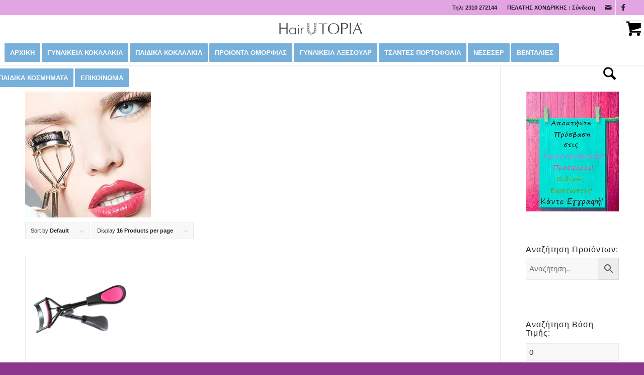

--- FILE ---
content_type: text/html; charset=UTF-8
request_url: https://www.hairutopia.gr/product-category/proionta-omorfias/psalidia-vlefaridon/
body_size: 43397
content:
<!DOCTYPE html><html lang="el" class="html_stretched responsive av-preloader-disabled  html_header_top html_logo_center html_bottom_nav_header html_menu_right html_custom html_header_sticky html_header_shrinking_disabled html_header_topbar_active html_mobile_menu_tablet html_header_searchicon html_content_align_center html_header_unstick_top_disabled html_header_stretch html_minimal_header html_minimal_header_shadow html_elegant-blog html_modern-blog html_av-submenu-hidden html_av-submenu-display-click html_av-overlay-side html_av-overlay-side-classic html_av-submenu-clone html_entry_id_9824 html_visible_cart av-cookies-consent-show-message-bar av-cookies-cookie-consent-enabled av-cookies-can-opt-out av-cookies-user-silent-accept avia-cookie-check-browser-settings av-no-preview av-default-lightbox html_text_menu_active av-mobile-menu-switch-default"><head><script data-no-optimize="1">var litespeed_docref=sessionStorage.getItem("litespeed_docref");litespeed_docref&&(Object.defineProperty(document,"referrer",{get:function(){return litespeed_docref}}),sessionStorage.removeItem("litespeed_docref"));</script> <meta charset="UTF-8" /><meta name="viewport" content="width=device-width, initial-scale=1"><meta name='robots' content='index, follow, max-image-preview:large, max-snippet:-1, max-video-preview:-1' /> <script type="litespeed/javascript">function avia_cookie_check_sessionStorage(){var sessionBlocked=!1;try
{var test=sessionStorage.getItem('aviaCookieRefused')!=null}catch(e){sessionBlocked=!0}
var aviaCookieRefused=!sessionBlocked?sessionStorage.getItem('aviaCookieRefused'):null;var html=document.getElementsByTagName('html')[0];if(sessionBlocked||aviaCookieRefused){if(html.className.indexOf('av-cookies-session-refused')<0){html.className+=' av-cookies-session-refused'}}
if(sessionBlocked||aviaCookieRefused||document.cookie.match(/aviaCookieConsent/)){if(html.className.indexOf('av-cookies-user-silent-accept')>=0){html.className=html.className.replace(/\bav-cookies-user-silent-accept\b/g,'')}}}
avia_cookie_check_sessionStorage()</script> <title>ΨΑΛΙΔΙΑ ΒΛΕΦΑΡΙΔΩΝ Archives - hairutopia.gr</title><meta name="description" content="Κοκαλάκια Μαλλιών Γυναικεία-Κοκαλάκια Μαλλιών Παιδικά-Βεντάλιες-Νεσεσέρ-Αξεσουάρ Μαλλιών-Κορδέλες Μαλλιών-Πώληση Χονδρική" /><link rel="canonical" href="https://www.hairutopia.gr/product-category/proionta-omorfias/psalidia-vlefaridon/" /><meta property="og:locale" content="el_GR" /><meta property="og:type" content="article" /><meta property="og:title" content="ΨΑΛΙΔΙΑ ΒΛΕΦΑΡΙΔΩΝ Archives - hairutopia.gr" /><meta property="og:description" content="Κοκαλάκια Μαλλιών Γυναικεία-Κοκαλάκια Μαλλιών Παιδικά-Βεντάλιες-Νεσεσέρ-Αξεσουάρ Μαλλιών-Κορδέλες Μαλλιών-Πώληση Χονδρική" /><meta property="og:url" content="https://www.hairutopia.gr/product-category/proionta-omorfias/psalidia-vlefaridon/" /><meta property="og:site_name" content="hairutopia.gr" /><meta property="og:image" content="https://www.hairutopia.gr/wp-content/uploads/2017/12/logo-hairutopia.gr_-1.png" /><meta property="og:image:width" content="1000" /><meta property="og:image:height" content="271" /><meta property="og:image:type" content="image/png" /><meta name="twitter:card" content="summary_large_image" /> <script type="application/ld+json" class="yoast-schema-graph">{"@context":"https://schema.org","@graph":[{"@type":"CollectionPage","@id":"https://www.hairutopia.gr/product-category/proionta-omorfias/psalidia-vlefaridon/","url":"https://www.hairutopia.gr/product-category/proionta-omorfias/psalidia-vlefaridon/","name":"ΨΑΛΙΔΙΑ ΒΛΕΦΑΡΙΔΩΝ Archives - hairutopia.gr","isPartOf":{"@id":"https://www.hairutopia.gr/#website"},"primaryImageOfPage":{"@id":"https://www.hairutopia.gr/product-category/proionta-omorfias/psalidia-vlefaridon/#primaryimage"},"image":{"@id":"https://www.hairutopia.gr/product-category/proionta-omorfias/psalidia-vlefaridon/#primaryimage"},"thumbnailUrl":"https://www.hairutopia.gr/wp-content/uploads/2018/02/ψαλιδι-βλεφαριδων-ES-10068.jpg","description":"Κοκαλάκια Μαλλιών Γυναικεία-Κοκαλάκια Μαλλιών Παιδικά-Βεντάλιες-Νεσεσέρ-Αξεσουάρ Μαλλιών-Κορδέλες Μαλλιών-Πώληση Χονδρική","breadcrumb":{"@id":"https://www.hairutopia.gr/product-category/proionta-omorfias/psalidia-vlefaridon/#breadcrumb"},"inLanguage":"el"},{"@type":"ImageObject","inLanguage":"el","@id":"https://www.hairutopia.gr/product-category/proionta-omorfias/psalidia-vlefaridon/#primaryimage","url":"https://www.hairutopia.gr/wp-content/uploads/2018/02/ψαλιδι-βλεφαριδων-ES-10068.jpg","contentUrl":"https://www.hairutopia.gr/wp-content/uploads/2018/02/ψαλιδι-βλεφαριδων-ES-10068.jpg","width":600,"height":600,"caption":"ψαλιδι-βλεφαριδων-ES-10068"},{"@type":"BreadcrumbList","@id":"https://www.hairutopia.gr/product-category/proionta-omorfias/psalidia-vlefaridon/#breadcrumb","itemListElement":[{"@type":"ListItem","position":1,"name":"Home","item":"https://www.hairutopia.gr/"},{"@type":"ListItem","position":2,"name":"ΠΡΟΙΟΝΤΑ ΟΜΟΡΦΙΑΣ","item":"https://www.hairutopia.gr/product-category/proionta-omorfias/"},{"@type":"ListItem","position":3,"name":"ΨΑΛΙΔΙΑ ΒΛΕΦΑΡΙΔΩΝ"}]},{"@type":"WebSite","@id":"https://www.hairutopia.gr/#website","url":"https://www.hairutopia.gr/","name":"hairutopia.gr","description":"Χονδρική Πώληση Κοκαλάκια Γυναικεία Κοκαλάκια Παιδικά-Βεντάλιες-Νεσεσέρ-Αξεσουάρ Ομορφιάς!","publisher":{"@id":"https://www.hairutopia.gr/#organization"},"potentialAction":[{"@type":"SearchAction","target":{"@type":"EntryPoint","urlTemplate":"https://www.hairutopia.gr/?s={search_term_string}"},"query-input":{"@type":"PropertyValueSpecification","valueRequired":true,"valueName":"search_term_string"}}],"inLanguage":"el"},{"@type":"Organization","@id":"https://www.hairutopia.gr/#organization","name":"hairutopia","url":"https://www.hairutopia.gr/","logo":{"@type":"ImageObject","inLanguage":"el","@id":"https://www.hairutopia.gr/#/schema/logo/image/","url":"https://www.hairutopia.gr/wp-content/uploads/2017/12/logo-hairutopia.gr_-1.png","contentUrl":"https://www.hairutopia.gr/wp-content/uploads/2017/12/logo-hairutopia.gr_-1.png","width":1000,"height":271,"caption":"hairutopia"},"image":{"@id":"https://www.hairutopia.gr/#/schema/logo/image/"},"sameAs":["https://www.facebook.com/HairUtopia.gr/"]}]}</script> <link rel="alternate" type="application/rss+xml" title="Ροή RSS &raquo; hairutopia.gr" href="https://www.hairutopia.gr/feed/" /><link rel="alternate" type="application/rss+xml" title="Ροή Σχολίων &raquo; hairutopia.gr" href="https://www.hairutopia.gr/comments/feed/" /><link rel="alternate" type="application/rss+xml" title="Ροή για hairutopia.gr &raquo; ΨΑΛΙΔΙΑ ΒΛΕΦΑΡΙΔΩΝ Κατηγορία" href="https://www.hairutopia.gr/product-category/proionta-omorfias/psalidia-vlefaridon/feed/" /> <script type="litespeed/javascript">(function(){var html=document.getElementsByTagName('html')[0];var cookie_check=html.className.indexOf('av-cookies-needs-opt-in')>=0||html.className.indexOf('av-cookies-can-opt-out')>=0;var allow_continue=!0;var silent_accept_cookie=html.className.indexOf('av-cookies-user-silent-accept')>=0;if(cookie_check&&!silent_accept_cookie){if(!document.cookie.match(/aviaCookieConsent/)||html.className.indexOf('av-cookies-session-refused')>=0){allow_continue=!1}else{if(!document.cookie.match(/aviaPrivacyRefuseCookiesHideBar/)){allow_continue=!1}else if(!document.cookie.match(/aviaPrivacyEssentialCookiesEnabled/)){allow_continue=!1}else if(document.cookie.match(/aviaPrivacyGoogleWebfontsDisabled/)){allow_continue=!1}}}
if(allow_continue){var f=document.createElement('link');f.type='text/css';f.rel='stylesheet';f.href='https://fonts.googleapis.com/css?family=Open+Sans:400,600&display=auto';f.id='avia-google-webfont';document.getElementsByTagName('head')[0].appendChild(f)}})()</script> <style id='wp-img-auto-sizes-contain-inline-css' type='text/css'>img:is([sizes=auto i],[sizes^="auto," i]){contain-intrinsic-size:3000px 1500px}
/*# sourceURL=wp-img-auto-sizes-contain-inline-css */</style><style id="litespeed-ccss">ul{box-sizing:border-box}:root{--wp--preset--font-size--normal:16px;--wp--preset--font-size--huge:42px}.screen-reader-text{border:0;clip:rect(1px,1px,1px,1px);clip-path:inset(50%);height:1px;margin:-1px;overflow:hidden;padding:0;position:absolute;width:1px;word-wrap:normal!important}:root{--wp--preset--aspect-ratio--square:1;--wp--preset--aspect-ratio--4-3:4/3;--wp--preset--aspect-ratio--3-4:3/4;--wp--preset--aspect-ratio--3-2:3/2;--wp--preset--aspect-ratio--2-3:2/3;--wp--preset--aspect-ratio--16-9:16/9;--wp--preset--aspect-ratio--9-16:9/16;--wp--preset--color--black:#000;--wp--preset--color--cyan-bluish-gray:#abb8c3;--wp--preset--color--white:#fff;--wp--preset--color--pale-pink:#f78da7;--wp--preset--color--vivid-red:#cf2e2e;--wp--preset--color--luminous-vivid-orange:#ff6900;--wp--preset--color--luminous-vivid-amber:#fcb900;--wp--preset--color--light-green-cyan:#7bdcb5;--wp--preset--color--vivid-green-cyan:#00d084;--wp--preset--color--pale-cyan-blue:#8ed1fc;--wp--preset--color--vivid-cyan-blue:#0693e3;--wp--preset--color--vivid-purple:#9b51e0;--wp--preset--color--metallic-red:#b02b2c;--wp--preset--color--maximum-yellow-red:#edae44;--wp--preset--color--yellow-sun:#ee2;--wp--preset--color--palm-leaf:#83a846;--wp--preset--color--aero:#7bb0e7;--wp--preset--color--old-lavender:#745f7e;--wp--preset--color--steel-teal:#5f8789;--wp--preset--color--raspberry-pink:#d65799;--wp--preset--color--medium-turquoise:#4ecac2;--wp--preset--gradient--vivid-cyan-blue-to-vivid-purple:linear-gradient(135deg,rgba(6,147,227,1) 0%,#9b51e0 100%);--wp--preset--gradient--light-green-cyan-to-vivid-green-cyan:linear-gradient(135deg,#7adcb4 0%,#00d082 100%);--wp--preset--gradient--luminous-vivid-amber-to-luminous-vivid-orange:linear-gradient(135deg,rgba(252,185,0,1) 0%,rgba(255,105,0,1) 100%);--wp--preset--gradient--luminous-vivid-orange-to-vivid-red:linear-gradient(135deg,rgba(255,105,0,1) 0%,#cf2e2e 100%);--wp--preset--gradient--very-light-gray-to-cyan-bluish-gray:linear-gradient(135deg,#eee 0%,#a9b8c3 100%);--wp--preset--gradient--cool-to-warm-spectrum:linear-gradient(135deg,#4aeadc 0%,#9778d1 20%,#cf2aba 40%,#ee2c82 60%,#fb6962 80%,#fef84c 100%);--wp--preset--gradient--blush-light-purple:linear-gradient(135deg,#ffceec 0%,#9896f0 100%);--wp--preset--gradient--blush-bordeaux:linear-gradient(135deg,#fecda5 0%,#fe2d2d 50%,#6b003e 100%);--wp--preset--gradient--luminous-dusk:linear-gradient(135deg,#ffcb70 0%,#c751c0 50%,#4158d0 100%);--wp--preset--gradient--pale-ocean:linear-gradient(135deg,#fff5cb 0%,#b6e3d4 50%,#33a7b5 100%);--wp--preset--gradient--electric-grass:linear-gradient(135deg,#caf880 0%,#71ce7e 100%);--wp--preset--gradient--midnight:linear-gradient(135deg,#020381 0%,#2874fc 100%);--wp--preset--font-size--small:1rem;--wp--preset--font-size--medium:1.125rem;--wp--preset--font-size--large:1.75rem;--wp--preset--font-size--x-large:clamp(1.75rem,3vw,2.25rem);--wp--preset--font-family--inter:"Inter",sans-serif;--wp--preset--font-family--cardo:Cardo;--wp--preset--spacing--20:.44rem;--wp--preset--spacing--30:.67rem;--wp--preset--spacing--40:1rem;--wp--preset--spacing--50:1.5rem;--wp--preset--spacing--60:2.25rem;--wp--preset--spacing--70:3.38rem;--wp--preset--spacing--80:5.06rem;--wp--preset--shadow--natural:6px 6px 9px rgba(0,0,0,.2);--wp--preset--shadow--deep:12px 12px 50px rgba(0,0,0,.4);--wp--preset--shadow--sharp:6px 6px 0px rgba(0,0,0,.2);--wp--preset--shadow--outlined:6px 6px 0px -3px rgba(255,255,255,1),6px 6px rgba(0,0,0,1);--wp--preset--shadow--crisp:6px 6px 0px rgba(0,0,0,1)}:root{--wp--style--global--content-size:800px;--wp--style--global--wide-size:1130px}body{padding-top:0;padding-right:0;padding-bottom:0;padding-left:0}.aws-container .aws-search-form{position:relative;width:100%;float:none!important;display:-webkit-box!important;display:-moz-box!important;display:-ms-flexbox!important;display:-webkit-flex!important;display:flex!important;align-items:stretch;height:44px}.aws-container .aws-search-form *{-moz-box-sizing:border-box;-webkit-box-sizing:border-box;box-sizing:border-box;-moz-hyphens:manual;-webkit-hyphens:manual;hyphens:manual;border-radius:0!important}.aws-container .aws-search-form .aws-loader,.aws-container .aws-search-form .aws-loader:after{border-radius:50%!important;width:20px;height:20px}.aws-container .aws-search-form .aws-wrapper{flex-grow:1;position:relative;vertical-align:top;padding:0;width:100%;overflow:hidden}.aws-container .aws-search-form .aws-loader{position:absolute;display:none;right:10px;top:50%;z-index:999;margin:-10px 0 0;font-size:10px;text-indent:-9999em;border-top:3px solid #ededed;border-right:3px solid #ededed;border-bottom:3px solid #ededed;border-left:3px solid #555}.aws-container .aws-search-label{position:absolute!important;left:-10000px;top:auto;width:1px;height:1px;overflow:hidden;clip:rect(1px,1px,1px,1px)}.aws-container .aws-search-field{width:100%;max-width:100%;color:#313131;padding:6px;line-height:30px;display:block;font-size:12px;position:relative;z-index:2;-webkit-appearance:none;height:100%;margin:0!important;border:1px solid #d8d8d8;outline:0}.aws-container .aws-search-field::-ms-clear{display:none;width:0;height:0}.aws-container .aws-search-field::-ms-reveal{display:none;width:0;height:0}.aws-container .aws-search-field::-webkit-search-cancel-button,.aws-container .aws-search-field::-webkit-search-decoration,.aws-container .aws-search-field::-webkit-search-results-button,.aws-container .aws-search-field::-webkit-search-results-decoration{display:none}.aws-container .aws-search-form .aws-search-clear{display:none!important;position:absolute;top:0;right:0;z-index:2;color:#757575;height:100%;width:38px;padding:0 0 0 10px;text-align:left}.aws-container .aws-search-form .aws-search-clear span{position:relative;display:block;font-size:24px;line-height:24px;top:50%;margin-top:-12px}.aws-container .aws-search-form .aws-search-btn{padding:0;line-height:10px;width:42px}.aws-container .aws-search-form .aws-search-btn_icon{display:inline-block;fill:currentColor;height:24px;line-height:24px;position:relative;width:42px;color:#555}.aws-container .aws-search-form .aws-search-btn svg{display:block;height:100%;width:100%}.aws-container .aws-search-form .aws-form-btn{display:-webkit-box;display:-moz-box;display:-ms-flexbox;display:-webkit-flex;display:flex;justify-content:center;flex-direction:column;text-align:center;background:#ededed;border:1px solid #d8d8d8;margin:0 0 0-1px;position:relative;white-space:nowrap}html{min-width:910px}html.responsive{min-width:0}.container{position:relative;width:100%;margin:0 auto;padding:0 50px;clear:both}.inner-container{position:relative;height:100%;width:100%}.container_wrap{clear:both;position:relative;border-top-style:solid;border-top-width:1px}.units{float:left;display:inline;margin-left:50px;position:relative;z-index:1;min-height:1px}#wrap_all{width:100%;position:static;z-index:2;overflow:hidden}body .units.alpha,body div .first{margin-left:0;clear:left}body .units.alpha{width:100%}.container .av-content-small.units{width:73%}.container{max-width:1010px}@media only screen and (min-width:768px) and (max-width:989px){.responsive #top{overflow-x:hidden}.responsive .container{max-width:782px}}@media only screen and (max-width:767px){.responsive #top{overflow-x:hidden}.responsive #top #wrap_all .container{width:85%;max-width:85%;margin:0 auto;padding-left:0;padding-right:0;float:none}.responsive .units{margin:0}.responsive #top .container .av-content-small{margin:0;margin-bottom:20px;width:100%}}.container:after{content:"20";display:block;height:0;clear:both;visibility:hidden}.clearfix:before,.clearfix:after,.widget:before,.widget:after{content:'20';display:block;overflow:hidden;visibility:hidden;width:0;height:0}.clearfix:after{clear:both}.clearfix{zoom:1}body div .first{margin-left:0}html,body,div,span,h1,h2,h3,p,a,img,strong,ul,li,form,label,aside,header,nav,section{margin:0;padding:0;border:0;font-size:100%;font:inherit;vertical-align:baseline}aside,header,nav,section{display:block}body{line-height:1em}ul{list-style:none}*{box-sizing:border-box}html.responsive,.responsive body{overflow-x:hidden}body{font:13px/1.65em "HelveticaNeue","Helvetica Neue",Helvetica,Arial,sans-serif;color:#444;text-size-adjust:100%;-webkit-text-size-adjust:100%}h1,h2,h3{font-weight:600}h1{font-size:34px;line-height:1.1em;margin-bottom:14px}h2{font-size:28px;line-height:1.1em;margin-bottom:10px}h3{font-size:20px;line-height:1.1em;margin-bottom:8px}p{margin:.85em 0}strong{font-weight:700}a{text-decoration:none;outline:0;max-width:100%;max-width:none}a:visited{outline:0;text-decoration:underline}#top .avia_hidden_link_text{display:none}ul{margin-bottom:20px}ul{list-style:none outside;margin-left:7px}.entry-content-wrapper ul{list-style:disc outside}ul ul{margin:4px 0 5px 30px}ul ul li{margin-bottom:6px}.entry-content-wrapper li{margin-left:1em;padding:3px 0}.entry-content-wrapper div li{text-indent:0}img,a img{border:none;padding:0;margin:0;display:inline-block;max-width:100%;height:auto}[data-av_icon]:before{-webkit-font-smoothing:antialiased;-moz-osx-font-smoothing:grayscale;font-weight:400;content:attr(data-av_icon);speak:never}#top form{margin-bottom:20px}#top input[type=text],#top input[type=search]{-webkit-appearance:none;border:1px solid #e1e1e1;padding:8px 6px;outline:none;font:1em "HelveticaNeue","Helvetica Neue",Helvetica,Arial,sans-serif;color:#777;margin:0;width:100%;display:block;margin-bottom:20px;background:#fff;border-radius:0}#top label{font-weight:700;font-size:.92em}#top input[type=checkbox]{display:inline}#top label span{font-weight:400;font-size:13px;color:#444}#header{position:relative;z-index:501;width:100%;background:0 0}#header_main .container,.main_menu ul:first-child>li a{height:88px;line-height:88px}.html_header_top.html_header_sticky #main{padding-top:88px}.html_header_top.html_header_sticky #header{position:fixed}.html_header_top.html_header_sticky.html_bottom_nav_header #main{padding-top:140px}.html_header_top #top .av_header_stretch .container{width:96%;padding:0;max-width:100%}.html_header_top .av_bottom_nav_header #header_main_alternate .main_menu ul:first-child>li>a{height:50px;line-height:50px}.html_header_top.html_bottom_nav_header #header_main{z-index:3}.html_header_top.html_bottom_nav_header #header_main_alternate .main_menu{clear:both;position:relative;line-height:40px;height:100%;width:100%;float:left}.html_header_top.html_bottom_nav_header #header_main_alternate .main_menu>div,.html_header_top.html_bottom_nav_header #header_main_alternate .main_menu ul:first-child{width:100%;height:50px}.html_header_top.html_bottom_nav_header #header_main_alternate .main_menu .menu-item-search-dropdown{float:right}#header_main_alternate{z-index:2}#header #header_main_alternate .container{max-height:none;height:auto}#header_main_alternate .main_menu .menu li ul ul{left:207px}.html_header_top.html_logo_center .main_menu{text-align:center}.html_header_top.html_logo_center #header_main_alternate .main_menu ul:first-child{display:inline-block;width:auto;position:static}.html_header_top.html_logo_center .logo{left:50%;transform:translate(-50%,0)}.html_header_top.html_header_topbar_active.html_header_sticky #top #main{padding-top:119px}.html_header_top.html_header_topbar_active.html_header_sticky.html_bottom_nav_header #top #main{padding-top:170px}.av_icon_active_right .social_bookmarks{float:right}.av_secondary_right .sub_menu{float:right}.av_phone_active_right .phone-info{float:right}.phone-info{float:left;font-weight:700;line-height:20px;font-size:11px;padding:5px 0}.phone-info div{display:inline-block;line-height:1em}.av_secondary_right .sub_menu>ul>li:last-child{border:none;margin-right:0;padding-right:0;padding-left:10px}.av_icon_active_right.av_secondary_right .sub_menu>ul>li:first-child{padding-left:10px}.av_secondary_right .sub_menu{padding-left:10px}.av_icon_active_right .social_bookmarks{padding-left:20px}#header_meta{border-top:none;z-index:10;min-height:30px;border-bottom-style:solid;border-bottom-width:1px;margin-bottom:-1px}#header_meta .container{min-height:30px}#header_main{border-bottom-width:1px;border-bottom-style:solid;z-index:1}.header_bg{position:absolute;top:0;left:0;width:100%;height:100%;opacity:.95;z-index:0;-webkit-perspective:1000px;-webkit-backface-visibility:hidden}.av_minimal_header .header_bg{opacity:1}.av_minimal_header #header_main,.av_minimal_header #header_meta{border:none}.av_minimal_header .avia-menu-fx{display:none}#top #header.av_minimal_header .main_menu ul:first-child>li>ul{border-top:none}.av_minimal_header #header_main .container,.av_minimal_header .main_menu ul:first-child>li a{height:90px;line-height:90px}.av_minimal_header_shadow{box-shadow:0 0 2px 1px rgba(0,0,0,.1)}.av_minimal_header #header_main_alternate{border:none}.av-hamburger{padding:0;display:inline-block;font:inherit;color:inherit;text-transform:none;background-color:transparent;border:0;margin:0;overflow:visible}.av-hamburger-box{width:35px;height:24px;display:inline-block;position:relative}.av-hamburger-inner{display:block;top:50%;margin-top:-2px}.av-hamburger-inner,.av-hamburger-inner:before,.av-hamburger-inner:after{width:40px;height:3px;background-color:#000;border-radius:3px;position:absolute}.av-hamburger-inner:before,.av-hamburger-inner:after{content:"";display:block}.av-hamburger-inner:before{top:-10px}.av-hamburger-inner:after{bottom:-10px}.av-burger-menu-main{display:none}.av-burger-menu-main a{padding-left:10px}.av-hamburger strong{display:none}.av-hamburger-box{height:8px}.av-hamburger-inner,.av-hamburger-inner:before,.av-hamburger-inner:after{width:100%}#top .av-small-burger-icon{transform:scale(.6);transform-origin:right}#top #wrap_all #header .av-small-burger-icon a{padding:0}div .logo{float:left;position:absolute;left:0;z-index:1}.logo,.logo a{overflow:hidden;position:relative;display:block;height:100%}.logo img{padding:0;display:block;width:auto;height:auto;max-height:100%;image-rendering:auto;position:relative;z-index:2;height:100%;height:auto}.main_menu{clear:none;position:absolute;z-index:100;line-height:30px;height:100%;margin:0;right:0}.av-main-nav-wrap{float:left;position:relative;z-index:3}.av-main-nav-wrap ul{margin:0;padding:0}.av-main-nav{z-index:110;position:relative}.av-main-nav ul{display:none;margin-left:0;left:0;position:absolute;top:100%;width:208px;z-index:2;padding:0;box-shadow:0 8px 15px rgba(0,0,0,.1);margin-top:-1px}.av-main-nav ul li{margin:0;padding:0;width:100%}.av-main-nav ul li a{border-right-style:solid;border-right-width:1px;border-left-style:solid;border-left-width:1px}.av-main-nav ul li:last-child>a{border-bottom-style:solid;border-bottom-width:1px}.av-main-nav li{float:left;position:relative;z-index:20}.av-main-nav>li>ul{border-top-width:2px;border-top-style:solid}.av-main-nav>li{line-height:30px}.av-main-nav li a{max-width:none}.av-main-nav>li>a{display:block;text-decoration:none;padding:0 13px;font-weight:400;font-weight:600;font-size:13px}#top .av-main-nav ul a{width:100%;height:auto;float:left;text-align:left;line-height:23px;padding:8px 15px;font-size:12px;min-height:23px;max-width:none;text-decoration:none;font-family:inherit}#top .av-main-nav ul ul{left:-207px;top:0;margin:0;border-top-style:solid;border-top-width:1px;padding-top:0}.avia-menu-fx{position:absolute;bottom:-1px;height:2px;z-index:10;width:100%;left:0;opacity:0;visibility:hidden}.avia-menu-fx .avia-arrow-wrap{height:10px;width:10px;position:absolute;top:-10px;left:50%;margin-left:-5px;overflow:hidden;display:none;visibility:hidden}.avia-menu-fx .avia-arrow-wrap .avia-arrow{top:10px}.html_bottom_nav_header #top #menu-item-search>a{padding-right:0}.main_menu .avia-bullet{display:none}.avia-bullet{display:block;position:absolute;height:0;width:0;top:51%;margin-top:-3px;left:-3px;border-top:3px solid transparent!important;border-bottom:3px solid transparent!important;border-left:3px solid green}#top #wrap_all #header .av-menu-button>a{background:0 0}#top #wrap_all .av_header_border_disabled .av-menu-button>a{border:none}.av-menu-button+.av-menu-button{margin-left:-10px}.av-menu-button+.av-menu-button>a{padding-left:0}#top .av-menu-button>a .avia-menu-text{padding:9px}#top .av-menu-button>a .avia-menu-text{border:2px solid;border-radius:2px}.av-menu-button>a .avia-menu-fx{display:none}.av-menu-button-colored>a .avia-menu-text{padding:11px 10px 10px}#top #header .av-menu-button>a .avia-menu-text{text-align:center;white-space:nowrap}#top #menu-item-search{z-index:100}#top .menu-item-search-dropdown>a{font-size:17px}#top #menu-item-search.menu-item-search-dropdown>a{border-left:none}.avia-arrow{height:10px;width:10px;position:absolute;top:-6px;left:50%;margin-left:-5px;transform:rotate(45deg);border-width:1px;border-style:solid;visibility:hidden}#top .social_bookmarks{height:30px;z-index:150;-webkit-backface-visibility:hidden;margin:0 0 0 -9px}#top .social_bookmarks li{height:100%;float:left;padding:0;border-right-style:solid;border-right-width:1px;display:block;width:30px}#top #header .social_bookmarks li:last-child{border-right-style:none;border-right-width:0}#top .social_bookmarks li a{float:left;width:30px;line-height:30px;display:block;margin:0;outline:none;padding:0;min-height:30px;height:100%;overflow:visible;z-index:2;position:relative;text-align:center}#top #wrap_all .social_bookmarks,#top #wrap_all .social_bookmarks a,#top #wrap_all .social_bookmarks li{background:0 0}.sub_menu{float:left;z-index:2;font-size:11px;line-height:30px;position:relative;top:10px}#top .sub_menu>ul{float:left;margin:0}#top .sub_menu>ul,#top .sub_menu>ul>li{background:0 0}.sub_menu li{float:left;position:relative;padding:0 10px;border-right-style:solid;border-right-width:1px;line-height:10px}.sub_menu>ul>li>a{text-decoration:none;font-weight:700;padding:7px 0}.content,.sidebar{padding-top:50px;padding-bottom:50px;box-sizing:content-box;min-height:1px;z-index:1}#top #main .sidebar{border-left-style:solid;border-left-width:1px;margin-left:0;float:none;width:auto;overflow:hidden;display:block;clear:none}.inner_sidebar{margin-left:50px}.content{border-right-style:solid;border-right-width:1px;margin-right:-1px}.content .entry-content-wrapper{padding-right:50px}.pagination{clear:both;padding:10px 0 50px;position:relative;z-index:3;line-height:13px;overflow:hidden}.widgettitle{font-weight:600;text-transform:uppercase;letter-spacing:1px;font-size:1.1em}.widget{clear:both;position:relative;padding:30px 0;float:none}#scroll-top-link{position:fixed;border-radius:2px;height:50px;width:50px;line-height:50px;text-decoration:none;text-align:center;opacity:0;right:50px;bottom:50px;z-index:1030;visibility:hidden}@media only screen and (max-width:1024px){#top .header_color .header_bg,#top .main_color{background-attachment:scroll}}@media only screen and (max-width:989px){.responsive .avia-cookie-consent .container{padding:0}.responsive .avia-cookie-consent p{display:block;margin-right:0}.responsive .avia-cookie-consent-button{margin:.5em}.responsive .avia-cookiemessage-bottom-left{width:35%}}@media only screen and (min-width:768px) and (max-width:989px){.responsive .main_menu ul:first-child>li>a{padding:0 10px}.responsive #top .header_bg{opacity:1}.responsive #main .container_wrap:first-child{border-top:none}.responsive .logo{float:left}.responsive .logo img{margin:0}.responsive.html_header_top.html_header_sticky.html_bottom_nav_header.html_mobile_menu_tablet #main{padding-top:88px}.responsive.html_mobile_menu_tablet .av-burger-menu-main{display:block}.responsive #top #wrap_all .av_mobile_menu_tablet .main_menu{top:0;left:auto;right:0;display:block}.responsive #top .av_mobile_menu_tablet .av-main-nav .menu-item{display:none}.responsive #top .av_mobile_menu_tablet .av-main-nav .menu-item-avia-special{display:block}.responsive #top #wrap_all .av_mobile_menu_tablet .menu-item-search-dropdown>a{font-size:24px}.responsive #top .av_mobile_menu_tablet #header_main_alternate{display:none}.responsive.html_mobile_menu_tablet #top #wrap_all #header{position:relative;width:100%;float:none;height:auto;margin:0!important;opacity:1;min-height:0}.responsive.html_mobile_menu_tablet #top #header #header_meta .social_bookmarks{display:none}.responsive.html_mobile_menu_tablet #top #wrap_all .menu-item-search-dropdown>a{font-size:24px}.responsive.html_mobile_menu_tablet.html_header_top.html_header_sticky #top #wrap_all #main{padding-top:88px}.responsive.html_mobile_menu_tablet.html_header_top #top #main{padding-top:0!important;margin:0}.responsive.html_mobile_menu_tablet #top #wrap_all .av-logo-container{height:90px;line-height:90px}.responsive.html_mobile_menu_tablet #top #header .av-main-nav>li>a{background:0 0;color:inherit}}@media only screen and (max-width:767px){.responsive #top #main .sidebar{display:none}.responsive #top #main .sidebar.smartphones_sidebar_active{display:block;text-align:left;border-left:none;border-right:none;border-top-style:dashed;border-top-width:1px;width:100%;clear:both}.responsive #top #main .sidebar.smartphones_sidebar_active .inner_sidebar{margin:0}.responsive .content .entry-content-wrapper{padding:0}.responsive .content{border:none}.responsive .pagination{padding-left:0;padding-right:0}.responsive #top #wrap_all #header{position:relative;width:100%;float:none;height:auto;margin:0!important;opacity:1;min-height:0}.responsive #top #main{padding-top:0!important;margin:0}.responsive #top #main .container_wrap:first-child{border-top:none}.responsive.html_header_top.html_logo_center .logo{left:0;transform:translate(0%,0);margin:0}.responsive .phone-info{float:none;width:100%;clear:both;text-align:center}.responsive .phone-info div{margin:0;padding:0;border:none}.responsive #top .logo{position:static;display:table;height:80px!important;float:none;padding:0;border:none;width:80%}.responsive .logo a{display:table-cell;vertical-align:middle}.responsive .logo img{height:auto!important;width:auto;max-width:100%;display:block;max-height:80px}.responsive #header_main .container{height:auto!important}.responsive #top .header_bg{opacity:1}.responsive #header_meta .social_bookmarks li{border-style:solid;border-width:1px;margin-bottom:-1px;margin-left:-1px}.responsive #top #header_meta .social_bookmarks li:last-child{border-right-style:solid;border-right-width:1px}.responsive #header .sub_menu,.responsive #header_meta .sub_menu>ul{float:none;width:100%;text-align:center;margin:0 auto;position:static}.responsive #header .social_bookmarks{padding-bottom:2px;width:100%;text-align:center;height:auto;line-height:.8em;margin:0}.responsive #header_meta .sub_menu>ul>li{float:none;display:inline-block;padding:0 10px}.responsive #header .social_bookmarks li{float:none;display:inline-block}.responsive .logo img{margin:0}.responsive #top #header_meta .social_bookmarks li a{color:inherit;border-color:inherit;background:inherit}.responsive .av-burger-menu-main{display:block}.responsive #top #wrap_all .main_menu{top:0;height:80px;left:auto;right:0;display:block;position:absolute}.responsive .main_menu ul:first-child>li a{height:80px;line-height:80px}.responsive #top .av-main-nav .menu-item{display:none}.responsive #top .av-main-nav .menu-item-avia-special{display:block}.responsive #top #wrap_all .menu-item-search-dropdown>a{font-size:24px}.responsive #header_main_alternate{display:none}.responsive #top #header .social_bookmarks{display:none}.responsive #top #wrap_all .av-logo-container{height:80px;line-height:80px}.responsive #top #wrap_all .av-logo-container{padding:0}.responsive #top #header .av-main-nav>li>a{background:0 0;color:inherit}.responsive #scroll-top-link{display:none}.responsive .avia-cookiemessage-bottom-left{width:55%}}@media only screen and (max-width:479px){.responsive #top #wrap_all #header .social_bookmarks{display:none}.responsive .avia-cookiemessage-bottom-left{width:85%!important;left:7.5%!important;right:7.5%!important}}.avia-button{color:#777;border-color:#e1e1e1;background-color:#f8f8f8}body div .avia-button{border-radius:3px;padding:10px;font-size:12px;text-decoration:none;display:inline-block;border-bottom-style:solid;border-bottom-width:1px;margin:3px 0;line-height:1.2em;position:relative;font-weight:400;text-align:center;max-width:100%}.av-special-heading{width:100%;clear:both;display:block;margin-top:50px;position:relative}body .av-special-heading .av-special-heading-tag{padding:0;margin:0;float:left}.special-heading-border{position:relative;overflow:hidden}.av-special-heading-h3 .special-heading-border{height:1.9em}.special-heading-inner-border{display:block;width:100%;margin-left:15px;border-top-style:solid;border-top-width:1px;position:relative;top:50%;opacity:.15}.modern-quote .av-special-heading-tag{font-weight:300}body .av-special-heading.blockquote>*{white-space:normal;float:none}body .av-special-heading.blockquote .special-heading-border{display:none}.hr{clear:both;display:block;width:100%;height:25px;line-height:25px;position:relative;margin:30px 0;float:left}.hr-inner{width:100%;position:absolute;height:1px;left:0;top:50%;width:100%;margin-top:-1px;border-top-width:1px;border-top-style:solid}.hr-custom{margin:0;display:block;min-height:21px;height:auto;overflow:hidden;white-space:nowrap;width:100%;float:left}.hr-custom .hr-inner{display:inline-block;position:relative;vertical-align:middle}.hr-custom.hr-left{text-align:left}#top .tabcontainer{background:0 0}.tabcontainer{margin:30px 0;position:relative;width:100%;clear:both;overflow:hidden;background:0 0}.tab_inner_content{margin:11px 0;left:-200%;position:relative}.active_tab_content .tab_inner_content{left:0;position:relative}.sidebar_tab .tab_content{overflow:hidden;clear:none;left:-1px}.sidebar_tab_left .active_tab.tab{width:100.5%;border-right:none}.noborder_tabs.sidebar_tab_left .tab_content{border:none;box-shadow:-8px 0px 20px -10px rgba(0,0,0,.2);left:0;padding:0 0 0 30px}.noborder_tabs.sidebar_tab_left .tab{border-left:none}.noborder_tabs .tab:first-child{border-top:none}@media only screen and (max-width:767px){.responsive .tabcontainer{border-width:1px;border-style:solid;border-top:none;overflow:hidden}.responsive .tabcontainer .tab_content,.responsive .tabcontainer .tab{width:100%;max-width:100%;border-left:none;border-right:0;left:0;top:0;min-height:0!important}.responsive .tabcontainer .tab_content{border-bottom:none;padding:15px 30px;clear:both}}.av_minimal_header+#main .container_wrap_first:first-child{border-top:none}#top .av-toggle-switch{display:block;margin-bottom:10px;margin-top:10px;opacity:0;text-align:left}#top .av-toggle-switch input[type=checkbox]{display:none}#top .av-toggle-switch label{-webkit-touch-callout:none}#top .av-toggle-switch label .toggle-track{display:block;height:27px;width:54px;background:rgba(0,0,0,.08);border-radius:100px;position:relative;margin-right:15px;border:1px solid rgba(0,0,0,.15);clear:both;vertical-align:bottom;float:left}#top .av-toggle-switch .toggle-track:before{content:'';display:inline;height:25px;width:25px;background:#fff;border-radius:100px;position:absolute;top:0;right:0;box-shadow:rgba(0,0,0,.2) 0px 1px 1px 1px}#top .av-toggle-switch input[type=checkbox]:checked+.toggle-track:before{right:27px}#top .av-toggle-switch input[type=checkbox]:checked+.toggle-track{background:#5dceba}#top .av-toggle-switch .toggle-label-content{color:inherit;font-weight:700;display:block;overflow:hidden;font-size:inherit}#top .avia-cookie-consent-modal-buttons-wrap{text-align:center}ul.products{margin:0 0 14px;padding:0;list-style:none}ul.products{clear:both;margin-left:0;padding-left:0}ul.products li{float:left;margin:0 3.8% 20px 0;padding:0;position:relative;width:22.05%;margin-left:0}div .products li a,div .product a{text-decoration:none}ul.products li a img{width:100%;height:auto;display:block;margin:0 0 8px}ul.products li .price{color:#7e9a47;display:block;font-weight:400}ul.products li.first{clear:both}ul.products li.last{margin-right:0}.cart_dropdown{position:absolute;right:-60px;height:46px;width:46px;line-height:46px;text-decoration:none;text-align:center;top:50%;margin:-23px 0 0;border-radius:2px;border-style:solid;border-width:1px;font-weight:400;z-index:101}.html_bottom_nav_header .cart_dropdown{margin:-40px 0 0}.html_visible_cart .cart_dropdown{right:-2px}.html_visible_cart .av-burger-menu-main{padding-right:25px}.cart_dropdown_first{line-height:38px;padding:0}.cart_dropdown_first .cart_dropdown_link{display:block;padding:0;text-decoration:none;line-height:44px;font-size:15px;position:absolute;z-index:2;width:100%;height:100%}.cart_dropdown .dropdown_widget{clear:both;position:absolute;right:7px;top:0;width:280px;line-height:18px;display:none;padding-top:54px}.cart_dropdown .dropdown_widget .widget_shopping_cart_content{padding:0;box-shadow:0 10px 15px rgba(0,0,0,.1);overflow:hidden;border-style:solid;border-width:1px;text-align:left;border-radius:2px}.cart_dropdown .dropdown_widget .avia-arrow{top:49px;left:auto;margin-left:0;border-bottom:none;border-right:none;right:10px}.html_visible_cart.html_stretched.html_header_top.html_header_stretch .main_menu{right:30px}#top .screen-reader-text{display:none}.products .product h2,h2.woocommerce-loop-product__title{padding-top:5px;font-size:1em;line-height:1.3em;font-weight:400;margin:0}#top .price{display:inline;text-decoration:none;font-size:15px;line-height:24px;font-weight:600}#top .price{color:#7e9a47}.template-shop .page-title{display:none}.products .product.first{clear:both}#top .products .product.last,#top #main .products .product.last{margin-right:0}div .products .product{float:left;margin:0 1% 1% 0;padding:0;position:relative;width:24.25%;margin-left:0}div .products .product a,div .products .product a img{display:block;overflow:hidden;border-radius:1px}#top .inner_product_header{padding:10px 15px 15px;clear:both;position:relative;border-top-style:solid;border-top-width:1px;min-height:91px}.inner_product_header .avia-arrow{border-bottom:none;border-right:none;z-index:1000;top:-5px;margin-left:-6px}.thumbnail_container{display:block;position:relative;overflow:hidden}#top .thumbnail_container img{margin:0;display:block;width:100%;height:auto;border-bottom-right-radius:0;border-bottom-left-radius:0}.inner_product{border-style:solid;border-width:1px;border-radius:2px;overflow:hidden}div .product-sorting{width:100%;float:left;padding-bottom:30px;position:relative;z-index:9999}div .product-sorting ul,div .product-sorting li{list-style-position:outside;list-style-type:none;margin:0 2px 0 0}.sort-param{float:left;position:relative;z-index:100;margin:0 13px 13px 0;padding:0;font-size:11px;-webkit-perspective:1000px;-webkit-backface-visibility:hidden}.sort-param-order{margin-right:3px}.sort-param li{position:relative;margin:0;display:block;z-index:100}.sort-param>li>span{border-width:1px;border-style:solid;display:block;line-height:31px;background-image:url('https://www.hairutopia.gr/wp-content/themes/enfold/images/layout/bg-button.png');background-repeat:repeat-x;background-position:top left}.sort-param>li>span{padding:0 40px 0 10px;background:transparent url('https://www.hairutopia.gr/wp-content/themes/enfold/config-woocommerce/images/arrow_down.png') right center no-repeat}.sort-param ul{margin:0;padding:10px 15px;border-width:1px;border-style:solid;position:absolute;left:0;top:35px;display:none;min-width:167px}.sort-param ul li{margin-left:10px}.sort-param-count ul{min-width:207px}.sort-param ul a{text-decoration:none;display:block;padding-left:6px}.avia-bullet{display:block;position:absolute;height:0;width:0;top:51%;margin-top:-3px;left:-3px;border-top:3px solid transparent!important;border-bottom:3px solid transparent!important;border-left:3px solid green}div .widget_price_filter .price_slider_wrapper .price_slider{margin:1em .6em .6em}div .widget_price_filter .price_slider_wrapper .price_slider_amount{overflow:hidden;line-height:35px;padding:4px 0 0}div .widget_price_filter .price_slider_wrapper .price_label{float:right}#top div .dropdown_widget_cart{display:none;-webkit-perspective:1000px;-webkit-backface-visibility:hidden}.entry-content-wrapper ul.products li{list-style-type:none}#top .av-cart-counter{position:absolute;top:50%;left:54%;height:16px;padding:0 5px;line-height:16px;border-radius:54px;font-size:11px;background:#333;color:#fff;text-align:center;margin:-20px 0 0 2px;transform:scale(.3);opacity:0}@media only screen and (min-width:768px) and (max-width:989px){.responsive div .widget_price_filter .price_slider_wrapper .price_label{clear:both;float:none}.responsive .av_mobile_menu_tablet .cart_dropdown{position:absolute;top:50%;margin:-23px 0 0}.responsive.html_mobile_menu_tablet.html_header_top.html_header_topbar_active.html_header_sticky.html_bottom_nav_header #top #main{padding-top:119px}}@media only screen and (max-width:767px){.responsive #top #main .products .product{margin:0 1% 1% 0;width:49%}.responsive #top .products .product:nth-child(odd){clear:both}.responsive #top .products .product:nth-child(even){clear:none}.responsive #top .cart_dropdown{position:absolute;top:50%;margin-top:-23px;z-index:1}}@media only screen and (max-width:479px){.responsive #top #main .products .product{margin:0 0 20px;width:100%}}.sidebar .widget:first-child{padding-top:0;border-top-style:none;border-top-width:0}:root{--enfold-socket-color-bg:#8c358c;--enfold-socket-color-bg2:#52565c;--enfold-socket-color-primary:#fff;--enfold-socket-color-secondary:#ebebeb;--enfold-socket-color-color:#e8e8e8;--enfold-socket-color-meta:#777;--enfold-socket-color-heading:#fff;--enfold-socket-color-border:#282b2e;--enfold-socket-color-constant-font:#8c358c;--enfold-socket-color-button-border:#ddd;--enfold-socket-color-button-border2:#c9c9c9;--enfold-socket-color-iconlist:#171a1d;--enfold-socket-color-timeline:#171a1d;--enfold-socket-color-timeline-date:#04070a;--enfold-socket-color-masonry:#41454b;--enfold-socket-color-stripe:#fff;--enfold-socket-color-stripe2:#fff;--enfold-socket-color-stripe2nd:#fcfcfc;--enfold-socket-color-button-font:#8c358c;--enfold-socket-color-dark-bg2:#41454b;--enfold-socket-color-primary2:#bbb;--enfold-footer-color-bg:#e3a4e3;--enfold-footer-color-bg2:#fff;--enfold-footer-color-primary:#fff;--enfold-footer-color-secondary:#ebebeb;--enfold-footer-color-color:#e8e8e8;--enfold-footer-color-meta:#777;--enfold-footer-color-heading:#fff;--enfold-footer-color-border:#35383c;--enfold-footer-color-constant-font:#e3a4e3;--enfold-footer-color-button-border:#ddd;--enfold-footer-color-button-border2:#c9c9c9;--enfold-footer-color-iconlist:#24272b;--enfold-footer-color-timeline:#24272b;--enfold-footer-color-timeline-date:#010408;--enfold-footer-color-masonry:#eee;--enfold-footer-color-stripe:#fff;--enfold-footer-color-stripe2:#fff;--enfold-footer-color-stripe2nd:#fcfcfc;--enfold-footer-color-button-font:#e3a4e3;--enfold-footer-color-dark-bg2:#eee;--enfold-footer-color-primary2:#bbb;--enfold-alternate-color-bg:#fff;--enfold-alternate-color-bg2:#fff;--enfold-alternate-color-primary:#000;--enfold-alternate-color-secondary:#77b1db;--enfold-alternate-color-color:#999;--enfold-alternate-color-meta:#919191;--enfold-alternate-color-heading:#222;--enfold-alternate-color-border:#ebebeb;--enfold-alternate-color-constant-font:#fff;--enfold-alternate-color-button-border:#000;--enfold-alternate-color-button-border2:#5590b9;--enfold-alternate-color-iconlist:#dadada;--enfold-alternate-color-timeline:#dadada;--enfold-alternate-color-timeline-date:#a7a7a7;--enfold-alternate-color-masonry:#eee;--enfold-alternate-color-stripe:#222;--enfold-alternate-color-stripe2:#111;--enfold-alternate-color-stripe2nd:#88c2ec;--enfold-alternate-color-button-font:#fff;--enfold-alternate-color-dark-bg2:#eee;--enfold-alternate-color-primary2:#000;--enfold-main-color-bg:#fff;--enfold-main-color-bg2:#f8f8f8;--enfold-main-color-primary:#000;--enfold-main-color-secondary:#6292b5;--enfold-main-color-color:#423131;--enfold-main-color-meta:#423131;--enfold-main-color-heading:#222;--enfold-main-color-border:#ebebeb;--enfold-main-color-constant-font:#fff;--enfold-main-color-button-border:#000;--enfold-main-color-button-border2:#407093;--enfold-main-color-iconlist:#dadada;--enfold-main-color-timeline:#dadada;--enfold-main-color-timeline-date:#a7a7a7;--enfold-main-color-masonry:#e7e7e7;--enfold-main-color-stripe:#222;--enfold-main-color-stripe2:#111;--enfold-main-color-stripe2nd:#73a3c6;--enfold-main-color-button-font:#fff;--enfold-main-color-dark-bg2:#e7e7e7;--enfold-main-color-primary2:#000;--enfold-header-color-bg:#fff;--enfold-header-color-bg2:#e3a4e3;--enfold-header-color-primary:#77b1db;--enfold-header-color-secondary:#77b1db;--enfold-header-color-color:#000;--enfold-header-color-meta:#7a167a;--enfold-header-color-heading:#000;--enfold-header-color-border:#ebebeb;--enfold-header-color-constant-font:#fff;--enfold-header-color-button-border:#5590b9;--enfold-header-color-button-border2:#5590b9;--enfold-header-color-iconlist:#dadada;--enfold-header-color-timeline:#dadada;--enfold-header-color-timeline-date:#a7a7a7;--enfold-header-color-masonry:#d293d2;--enfold-header-color-stripe:#99d3fd;--enfold-header-color-stripe2:#88c2ec;--enfold-header-color-stripe2nd:#88c2ec;--enfold-header-color-button-font:#fff;--enfold-header-color-dark-bg2:#d293d2;--enfold-header-color-primary2:#337097;--enfold-header_burger_color:inherit;--enfold-header_replacement_menu_color:#fff;--enfold-header_replacement_menu_hover_color:inherit;--enfold-font-family-theme-body:"HelveticaNeue","Helvetica Neue",Helvetica,Arial,sans-serif;--enfold-font-size-theme-content:13px;--enfold-font-size-theme-h1:34px;--enfold-font-size-theme-h2:28px;--enfold-font-size-theme-h3:20px;--enfold-font-size-theme-h4:18px;--enfold-font-size-theme-h5:16px;--enfold-font-size-theme-h6:14px;--enfold-font-size-content-font:15px}body{font-size:15px}.socket_color span{border-color:var(--enfold-socket-color-border)}.html_bottom_nav_header.html_logo_center #top #menu-item-search>a{border-color:var(--enfold-socket-color-border)}html,#scroll-top-link{background-color:var(--enfold-socket-color-bg)}#scroll-top-link{color:var(--enfold-socket-color-color);border:1px solid var(--enfold-socket-color-border)}.html_bottom_nav_header.html_logo_center #top #menu-item-search>a{border-color:var(--enfold-footer-color-border)}.html_bottom_nav_header.html_logo_center #top #menu-item-search>a{border-color:var(--enfold-alternate-color-border)}.main_color,.main_color div,.main_color header,.main_color main,.main_color aside,.main_color nav,.main_color section,.main_color span,.main_color h1,.main_color h2,.main_color h3,.main_color p,.main_color a,.main_color img,.main_color strong,.main_color ul,.main_color li,.main_color form,.main_color label,.main_color aside,.main_color header,.main_color nav,.main_color section{border-color:var(--enfold-main-color-border)}.main_color{background-color:var(--enfold-main-color-bg);color:var(--enfold-main-color-color)}.main_color h1,.main_color h2,.main_color h3{color:var(--enfold-main-color-heading)}.main_color .sidebar,.main_color .sidebar a{color:var(--enfold-main-color-meta)}.main_color .special-heading-inner-border{border-color:var(--enfold-main-color-color)}.main_color a,.main_color strong{color:var(--enfold-main-color-primary)}.main_color .avia-bullet{border-color:var(--enfold-main-color-primary)}.html_bottom_nav_header.html_logo_center #top #menu-item-search>a{border-color:var(--enfold-main-color-border)}#top .main_color .avia-color-theme-color-highlight{color:var(--enfold-main-color-button-font);border-color:var(--enfold-main-color-secondary);background-color:var(--enfold-main-color-secondary)}#top .main_color input[type=text],#top .main_color input[type=search]{border-color:var(--enfold-main-color-border);background-color:var(--enfold-main-color-bg2);color:var(--enfold-main-color-meta);font-family:inherit}div .main_color .tabcontainer .active_tab_content,div .main_color .tabcontainer .active_tab{background-color:var(--enfold-main-color-bg2);color:var(--enfold-main-color-color)}#top .main_color .tabcontainer .tab.active_tab{color:var(--enfold-main-color-color)}.main_color .sidebar_tab,.main_color .tabcontainer .tab{color:var(--enfold-main-color-meta)}div .main_color .tabcontainer.noborder_tabs .active_tab_content,div .main_color .tabcontainer.noborder_tabs .active_tab{color:var(--enfold-main-color-color);background-color:var(--enfold-main-color-bg)}@media only screen and (max-width:767px){.responsive #top .main_color .tabcontainer .active_tab{background-color:var(--enfold-main-color-secondary);color:var(--enfold-main-color-constant-font)}.responsive #top .main_color .tabcontainer{border-color:var(--enfold-main-color-border)}.responsive #top .main_color .active_tab_content{background-color:var(--enfold-main-color-bg2)}}#main{border-color:var(--enfold-main-color-border)}.html_stretched #wrap_all{background-color:var(--enfold-main-color-bg)}.header_color,.header_color div,.header_color nav,.header_color span,.header_color a,.header_color img,.header_color strong,.header_color ul,.header_color li,.header_color nav{border-color:var(--enfold-header-color-border)}.header_color{background-color:var(--enfold-header-color-bg);color:var(--enfold-header-color-color)}.header_color .social_bookmarks a,.header_color .phone-info{color:var(--enfold-header-color-meta)}.header_color a,.header_color strong{color:var(--enfold-header-color-primary)}.header_color .avia-menu-fx,.header_color .avia-menu-fx .avia-arrow{background-color:var(--enfold-header-color-primary);color:var(--enfold-header-color-constant-font);border-color:var(--enfold-header-color-button-border)}#top #wrap_all .header_color .av-menu-button-colored>a .avia-menu-text{background-color:var(--enfold-header-color-primary);color:var(--enfold-header-color-constant-font);border-color:var(--enfold-header-color-primary)}#top #wrap_all .header_color .av-menu-button-colored>a .avia-menu-text:after{background-color:var(--enfold-header-color-button-border)}.header_color .container_wrap_meta{background:var(--enfold-header-color-bg2)}.header_color .avia-bullet{border-color:var(--enfold-header-color-primary)}.html_header_top .header_color .main_menu ul:first-child>li>ul{border-top-color:var(--enfold-header-color-primary)}.header_color .header_bg,.header_color .main_menu ul ul,.header_color .main_menu .menu ul li a{background-color:var(--enfold-header-color-bg);color:var(--enfold-header-color-meta)}.header_color .sub_menu>ul>li>a,.header_color .main_menu ul:first-child>li>a,#top .header_color .main_menu .menu ul .current-menu-item>a{color:var(--enfold-header-color-meta)}.header_color .sub_menu ul li,.header_color .sub_menu ul{background-color:var(--enfold-header-color-bg)}.html_bottom_nav_header.html_logo_center #top #menu-item-search>a{border-color:var(--enfold-header-color-border)}#main{background-color:var(--enfold-header-color-bg)}.header_color .av-hamburger-inner,.header_color .av-hamburger-inner:before,.header_color .av-hamburger-inner:after{background-color:var(--enfold-header-color-meta)}@media only screen and (max-width:767px){.header_color div .av-hamburger-inner,.header_color div .av-hamburger-inner:before,.header_color div .av-hamburger-inner:after{background-color:var(--enfold-header-color-meta)}}@media only screen and (max-width:989px){.html_mobile_menu_tablet .header_color div .av-hamburger-inner,.html_mobile_menu_tablet .header_color div .av-hamburger-inner:before,.html_mobile_menu_tablet .header_color div .av-hamburger-inner:after{background-color:var(--enfold-header-color-meta)}}.main_color .inner_product_header,.main_color .avia-arrow{background-color:var(--enfold-main-color-bg)}.main_color .thumbnail_container img{border-color:var(--enfold-main-color-border)}#top .main_color .price{color:var(--enfold-main-color-primary)}.main_color .sort-param>li>span,.main_color .sort-param ul{background-color:var(--enfold-main-color-bg2)}.main_color .product-sorting strong{color:var(--enfold-main-color-heading)}.main_color .sort-param a{color:var(--enfold-main-color-meta)}.main_color .avia-bullet{border-color:var(--enfold-main-color-meta)}.main_color .sort-param .current-param a{color:var(--enfold-main-color-primary)}.main_color .sort-param .current-param .avia-bullet{border-color:var(--enfold-main-color-primary)}.header_color .cart_dropdown_first .cart_dropdown_link{color:var(--enfold-header-color-color)}.header_color .cart_dropdown .dropdown_widget{color:var(--enfold-header-color-meta)}.header_color .cart_dropdown .dropdown_widget .widget_shopping_cart_content,.header_color .cart_dropdown_link,.header_color .avia-arrow{background-color:var(--enfold-header-color-bg)}.header_color .avia-bullet{border-color:var(--enfold-header-color-meta)}#top .av-cart-counter{background-color:var(--enfold-header-color-primary);color:var(--enfold-header-color-constant-font)}h1,h2,h3{font-family:'open sans',Helvetica,Arial,sans-serif}:root{--enfold-font-family-heading:'open sans',Helvetica,Arial,sans-serif}body.open_sans{font-family:'open sans',Helvetica,Arial,sans-serif}:root{--enfold-font-family-body:'open sans',Helvetica,Arial,sans-serif}.container{width:100%}.container .av-content-small.units{width:80%}.responsive .container{max-width:1410px}div.avia-cookie-consent{background-color:#292729;color:#fff;font-size:14px;font-weight:700;text-transform:none}div.avia-cookie-consent p{background-color:#292729;color:#fff;font-size:14px;font-weight:700;text-transform:none}div.avia-cookie-consent .avia-cookie-consent-button.avia-cookie-close-bar{background-color:#fff;color:#0e19b3;font-size:10px;font-weight:700}#top #wrap_all .all_colors h3{font-size:16px}#top #wrap_all .all_colors h2{font-size:14px;text-transform:lowercase}#top #wrap_all .all_colors h1{font-size:26px}#top #wrap_all .all_colors h1,#top #wrap_all .all_colors h2,#top #wrap_all .all_colors h3{text-transform:none}#top .avia-button{border-radius:0;border-width:2px}#top #wrap_all .all_colors h3{font-weight:400}#top #header .av-main-nav>li>a{border-color:#fff;font-size:13px}#top #wrap_all #header #menu-item-search>a{border-color:#fff}.avia-cookie-consent{width:100%;position:fixed;background-color:rgba(0,0,0,.85);z-index:999;color:rgba(255,255,255,.9);padding:1.1em;text-align:center;opacity:1;visibility:visible;overflow:hidden}.avia-cookie-consent .container{float:none!important;padding:0!important}.avia-cookie-consent p,.avia-cookie-consent .avia-cookie-consent-button{display:inline-block;vertical-align:middle;font-size:12px;letter-spacing:.05em}.avia-cookie-consent p{margin:0}.avia-cookie-consent p{margin-right:.5em}.avia-cookie-consent .avia-cookie-consent-button{display:inline-block;background-color:#fff;border:2px solid transparent;color:#000;padding:1.1em;min-width:80px;border-radius:3px;text-decoration:none;line-height:1;white-space:nowrap;margin:0 0 0 6px}.avia-cookie-consent .avia-cookie-consent-button.av-extra-cookie-btn{color:#fff;background-color:transparent;border-color:#fff}.avia-cookiemessage-bottom-left{width:25%}.avia-cookiemessage-bottom-left p{display:block;margin-right:0}.avia-cookiemessage-bottom-left .avia-cookie-consent-button{margin:.5em}.avia-cookiemessage-bottom-left{bottom:30px;left:30px}.avia-cookie-consent.cookiebar-hidden{opacity:0;visibility:hidden}.avia-cookiemessage-bottom-left.cookiebar-hidden{transform:translateX(-110%)}.av-inline-modal{padding:20px;border-radius:4px;min-width:250px;max-width:800px;margin:0 auto;position:relative;display:none;opacity:0}.av-inline-modal{max-height:80vh;overflow:auto}.av-inline-modal .avia-cookie-consent-modal-buttons-wrap{padding-bottom:10px}@media screen{#top #header_main>.container{height:50px;line-height:50px}.html_header_top.html_header_sticky #top #wrap_all #main{padding-top:132px}}html body [data-av_iconfont='entypo-fontello']:before{font-family:'entypo-fontello'}#top .av-special-heading.av-av_heading-e9726c5b3ba47c61a37656c1e7d02a7a{margin:10px 0 0;padding-bottom:10px}#top .hr.av-jhe1dyat-381e073337cc8512c616f9ce78cc22d9{margin-top:0;margin-bottom:0}.hr.av-jhe1dyat-381e073337cc8512c616f9ce78cc22d9 .hr-inner{width:100%}.screen-reader-text{clip:rect(1px,1px,1px,1px);word-wrap:normal!important;border:0;clip-path:inset(50%);height:1px;margin:-1px;overflow:hidden;overflow-wrap:normal!important;padding:0;position:absolute!important;width:1px}</style><link rel="preload" data-asynced="1" data-optimized="2" as="style" onload="this.onload=null;this.rel='stylesheet'" href="https://www.hairutopia.gr/wp-content/litespeed/ucss/33cac4df88969008fcc498d778e63f79.css?ver=fa444" /><script data-optimized="1" type="litespeed/javascript" data-src="https://www.hairutopia.gr/wp-content/plugins/litespeed-cache/assets/js/css_async.min.js"></script> <style id='global-styles-inline-css' type='text/css'>:root{--wp--preset--aspect-ratio--square: 1;--wp--preset--aspect-ratio--4-3: 4/3;--wp--preset--aspect-ratio--3-4: 3/4;--wp--preset--aspect-ratio--3-2: 3/2;--wp--preset--aspect-ratio--2-3: 2/3;--wp--preset--aspect-ratio--16-9: 16/9;--wp--preset--aspect-ratio--9-16: 9/16;--wp--preset--color--black: #000000;--wp--preset--color--cyan-bluish-gray: #abb8c3;--wp--preset--color--white: #ffffff;--wp--preset--color--pale-pink: #f78da7;--wp--preset--color--vivid-red: #cf2e2e;--wp--preset--color--luminous-vivid-orange: #ff6900;--wp--preset--color--luminous-vivid-amber: #fcb900;--wp--preset--color--light-green-cyan: #7bdcb5;--wp--preset--color--vivid-green-cyan: #00d084;--wp--preset--color--pale-cyan-blue: #8ed1fc;--wp--preset--color--vivid-cyan-blue: #0693e3;--wp--preset--color--vivid-purple: #9b51e0;--wp--preset--color--metallic-red: #b02b2c;--wp--preset--color--maximum-yellow-red: #edae44;--wp--preset--color--yellow-sun: #eeee22;--wp--preset--color--palm-leaf: #83a846;--wp--preset--color--aero: #7bb0e7;--wp--preset--color--old-lavender: #745f7e;--wp--preset--color--steel-teal: #5f8789;--wp--preset--color--raspberry-pink: #d65799;--wp--preset--color--medium-turquoise: #4ecac2;--wp--preset--gradient--vivid-cyan-blue-to-vivid-purple: linear-gradient(135deg,rgb(6,147,227) 0%,rgb(155,81,224) 100%);--wp--preset--gradient--light-green-cyan-to-vivid-green-cyan: linear-gradient(135deg,rgb(122,220,180) 0%,rgb(0,208,130) 100%);--wp--preset--gradient--luminous-vivid-amber-to-luminous-vivid-orange: linear-gradient(135deg,rgb(252,185,0) 0%,rgb(255,105,0) 100%);--wp--preset--gradient--luminous-vivid-orange-to-vivid-red: linear-gradient(135deg,rgb(255,105,0) 0%,rgb(207,46,46) 100%);--wp--preset--gradient--very-light-gray-to-cyan-bluish-gray: linear-gradient(135deg,rgb(238,238,238) 0%,rgb(169,184,195) 100%);--wp--preset--gradient--cool-to-warm-spectrum: linear-gradient(135deg,rgb(74,234,220) 0%,rgb(151,120,209) 20%,rgb(207,42,186) 40%,rgb(238,44,130) 60%,rgb(251,105,98) 80%,rgb(254,248,76) 100%);--wp--preset--gradient--blush-light-purple: linear-gradient(135deg,rgb(255,206,236) 0%,rgb(152,150,240) 100%);--wp--preset--gradient--blush-bordeaux: linear-gradient(135deg,rgb(254,205,165) 0%,rgb(254,45,45) 50%,rgb(107,0,62) 100%);--wp--preset--gradient--luminous-dusk: linear-gradient(135deg,rgb(255,203,112) 0%,rgb(199,81,192) 50%,rgb(65,88,208) 100%);--wp--preset--gradient--pale-ocean: linear-gradient(135deg,rgb(255,245,203) 0%,rgb(182,227,212) 50%,rgb(51,167,181) 100%);--wp--preset--gradient--electric-grass: linear-gradient(135deg,rgb(202,248,128) 0%,rgb(113,206,126) 100%);--wp--preset--gradient--midnight: linear-gradient(135deg,rgb(2,3,129) 0%,rgb(40,116,252) 100%);--wp--preset--font-size--small: 1rem;--wp--preset--font-size--medium: 1.125rem;--wp--preset--font-size--large: 1.75rem;--wp--preset--font-size--x-large: clamp(1.75rem, 3vw, 2.25rem);--wp--preset--spacing--20: 0.44rem;--wp--preset--spacing--30: 0.67rem;--wp--preset--spacing--40: 1rem;--wp--preset--spacing--50: 1.5rem;--wp--preset--spacing--60: 2.25rem;--wp--preset--spacing--70: 3.38rem;--wp--preset--spacing--80: 5.06rem;--wp--preset--shadow--natural: 6px 6px 9px rgba(0, 0, 0, 0.2);--wp--preset--shadow--deep: 12px 12px 50px rgba(0, 0, 0, 0.4);--wp--preset--shadow--sharp: 6px 6px 0px rgba(0, 0, 0, 0.2);--wp--preset--shadow--outlined: 6px 6px 0px -3px rgb(255, 255, 255), 6px 6px rgb(0, 0, 0);--wp--preset--shadow--crisp: 6px 6px 0px rgb(0, 0, 0);}:root { --wp--style--global--content-size: 800px;--wp--style--global--wide-size: 1130px; }:where(body) { margin: 0; }.wp-site-blocks > .alignleft { float: left; margin-right: 2em; }.wp-site-blocks > .alignright { float: right; margin-left: 2em; }.wp-site-blocks > .aligncenter { justify-content: center; margin-left: auto; margin-right: auto; }:where(.is-layout-flex){gap: 0.5em;}:where(.is-layout-grid){gap: 0.5em;}.is-layout-flow > .alignleft{float: left;margin-inline-start: 0;margin-inline-end: 2em;}.is-layout-flow > .alignright{float: right;margin-inline-start: 2em;margin-inline-end: 0;}.is-layout-flow > .aligncenter{margin-left: auto !important;margin-right: auto !important;}.is-layout-constrained > .alignleft{float: left;margin-inline-start: 0;margin-inline-end: 2em;}.is-layout-constrained > .alignright{float: right;margin-inline-start: 2em;margin-inline-end: 0;}.is-layout-constrained > .aligncenter{margin-left: auto !important;margin-right: auto !important;}.is-layout-constrained > :where(:not(.alignleft):not(.alignright):not(.alignfull)){max-width: var(--wp--style--global--content-size);margin-left: auto !important;margin-right: auto !important;}.is-layout-constrained > .alignwide{max-width: var(--wp--style--global--wide-size);}body .is-layout-flex{display: flex;}.is-layout-flex{flex-wrap: wrap;align-items: center;}.is-layout-flex > :is(*, div){margin: 0;}body .is-layout-grid{display: grid;}.is-layout-grid > :is(*, div){margin: 0;}body{padding-top: 0px;padding-right: 0px;padding-bottom: 0px;padding-left: 0px;}a:where(:not(.wp-element-button)){text-decoration: underline;}:root :where(.wp-element-button, .wp-block-button__link){background-color: #32373c;border-width: 0;color: #fff;font-family: inherit;font-size: inherit;font-style: inherit;font-weight: inherit;letter-spacing: inherit;line-height: inherit;padding-top: calc(0.667em + 2px);padding-right: calc(1.333em + 2px);padding-bottom: calc(0.667em + 2px);padding-left: calc(1.333em + 2px);text-decoration: none;text-transform: inherit;}.has-black-color{color: var(--wp--preset--color--black) !important;}.has-cyan-bluish-gray-color{color: var(--wp--preset--color--cyan-bluish-gray) !important;}.has-white-color{color: var(--wp--preset--color--white) !important;}.has-pale-pink-color{color: var(--wp--preset--color--pale-pink) !important;}.has-vivid-red-color{color: var(--wp--preset--color--vivid-red) !important;}.has-luminous-vivid-orange-color{color: var(--wp--preset--color--luminous-vivid-orange) !important;}.has-luminous-vivid-amber-color{color: var(--wp--preset--color--luminous-vivid-amber) !important;}.has-light-green-cyan-color{color: var(--wp--preset--color--light-green-cyan) !important;}.has-vivid-green-cyan-color{color: var(--wp--preset--color--vivid-green-cyan) !important;}.has-pale-cyan-blue-color{color: var(--wp--preset--color--pale-cyan-blue) !important;}.has-vivid-cyan-blue-color{color: var(--wp--preset--color--vivid-cyan-blue) !important;}.has-vivid-purple-color{color: var(--wp--preset--color--vivid-purple) !important;}.has-metallic-red-color{color: var(--wp--preset--color--metallic-red) !important;}.has-maximum-yellow-red-color{color: var(--wp--preset--color--maximum-yellow-red) !important;}.has-yellow-sun-color{color: var(--wp--preset--color--yellow-sun) !important;}.has-palm-leaf-color{color: var(--wp--preset--color--palm-leaf) !important;}.has-aero-color{color: var(--wp--preset--color--aero) !important;}.has-old-lavender-color{color: var(--wp--preset--color--old-lavender) !important;}.has-steel-teal-color{color: var(--wp--preset--color--steel-teal) !important;}.has-raspberry-pink-color{color: var(--wp--preset--color--raspberry-pink) !important;}.has-medium-turquoise-color{color: var(--wp--preset--color--medium-turquoise) !important;}.has-black-background-color{background-color: var(--wp--preset--color--black) !important;}.has-cyan-bluish-gray-background-color{background-color: var(--wp--preset--color--cyan-bluish-gray) !important;}.has-white-background-color{background-color: var(--wp--preset--color--white) !important;}.has-pale-pink-background-color{background-color: var(--wp--preset--color--pale-pink) !important;}.has-vivid-red-background-color{background-color: var(--wp--preset--color--vivid-red) !important;}.has-luminous-vivid-orange-background-color{background-color: var(--wp--preset--color--luminous-vivid-orange) !important;}.has-luminous-vivid-amber-background-color{background-color: var(--wp--preset--color--luminous-vivid-amber) !important;}.has-light-green-cyan-background-color{background-color: var(--wp--preset--color--light-green-cyan) !important;}.has-vivid-green-cyan-background-color{background-color: var(--wp--preset--color--vivid-green-cyan) !important;}.has-pale-cyan-blue-background-color{background-color: var(--wp--preset--color--pale-cyan-blue) !important;}.has-vivid-cyan-blue-background-color{background-color: var(--wp--preset--color--vivid-cyan-blue) !important;}.has-vivid-purple-background-color{background-color: var(--wp--preset--color--vivid-purple) !important;}.has-metallic-red-background-color{background-color: var(--wp--preset--color--metallic-red) !important;}.has-maximum-yellow-red-background-color{background-color: var(--wp--preset--color--maximum-yellow-red) !important;}.has-yellow-sun-background-color{background-color: var(--wp--preset--color--yellow-sun) !important;}.has-palm-leaf-background-color{background-color: var(--wp--preset--color--palm-leaf) !important;}.has-aero-background-color{background-color: var(--wp--preset--color--aero) !important;}.has-old-lavender-background-color{background-color: var(--wp--preset--color--old-lavender) !important;}.has-steel-teal-background-color{background-color: var(--wp--preset--color--steel-teal) !important;}.has-raspberry-pink-background-color{background-color: var(--wp--preset--color--raspberry-pink) !important;}.has-medium-turquoise-background-color{background-color: var(--wp--preset--color--medium-turquoise) !important;}.has-black-border-color{border-color: var(--wp--preset--color--black) !important;}.has-cyan-bluish-gray-border-color{border-color: var(--wp--preset--color--cyan-bluish-gray) !important;}.has-white-border-color{border-color: var(--wp--preset--color--white) !important;}.has-pale-pink-border-color{border-color: var(--wp--preset--color--pale-pink) !important;}.has-vivid-red-border-color{border-color: var(--wp--preset--color--vivid-red) !important;}.has-luminous-vivid-orange-border-color{border-color: var(--wp--preset--color--luminous-vivid-orange) !important;}.has-luminous-vivid-amber-border-color{border-color: var(--wp--preset--color--luminous-vivid-amber) !important;}.has-light-green-cyan-border-color{border-color: var(--wp--preset--color--light-green-cyan) !important;}.has-vivid-green-cyan-border-color{border-color: var(--wp--preset--color--vivid-green-cyan) !important;}.has-pale-cyan-blue-border-color{border-color: var(--wp--preset--color--pale-cyan-blue) !important;}.has-vivid-cyan-blue-border-color{border-color: var(--wp--preset--color--vivid-cyan-blue) !important;}.has-vivid-purple-border-color{border-color: var(--wp--preset--color--vivid-purple) !important;}.has-metallic-red-border-color{border-color: var(--wp--preset--color--metallic-red) !important;}.has-maximum-yellow-red-border-color{border-color: var(--wp--preset--color--maximum-yellow-red) !important;}.has-yellow-sun-border-color{border-color: var(--wp--preset--color--yellow-sun) !important;}.has-palm-leaf-border-color{border-color: var(--wp--preset--color--palm-leaf) !important;}.has-aero-border-color{border-color: var(--wp--preset--color--aero) !important;}.has-old-lavender-border-color{border-color: var(--wp--preset--color--old-lavender) !important;}.has-steel-teal-border-color{border-color: var(--wp--preset--color--steel-teal) !important;}.has-raspberry-pink-border-color{border-color: var(--wp--preset--color--raspberry-pink) !important;}.has-medium-turquoise-border-color{border-color: var(--wp--preset--color--medium-turquoise) !important;}.has-vivid-cyan-blue-to-vivid-purple-gradient-background{background: var(--wp--preset--gradient--vivid-cyan-blue-to-vivid-purple) !important;}.has-light-green-cyan-to-vivid-green-cyan-gradient-background{background: var(--wp--preset--gradient--light-green-cyan-to-vivid-green-cyan) !important;}.has-luminous-vivid-amber-to-luminous-vivid-orange-gradient-background{background: var(--wp--preset--gradient--luminous-vivid-amber-to-luminous-vivid-orange) !important;}.has-luminous-vivid-orange-to-vivid-red-gradient-background{background: var(--wp--preset--gradient--luminous-vivid-orange-to-vivid-red) !important;}.has-very-light-gray-to-cyan-bluish-gray-gradient-background{background: var(--wp--preset--gradient--very-light-gray-to-cyan-bluish-gray) !important;}.has-cool-to-warm-spectrum-gradient-background{background: var(--wp--preset--gradient--cool-to-warm-spectrum) !important;}.has-blush-light-purple-gradient-background{background: var(--wp--preset--gradient--blush-light-purple) !important;}.has-blush-bordeaux-gradient-background{background: var(--wp--preset--gradient--blush-bordeaux) !important;}.has-luminous-dusk-gradient-background{background: var(--wp--preset--gradient--luminous-dusk) !important;}.has-pale-ocean-gradient-background{background: var(--wp--preset--gradient--pale-ocean) !important;}.has-electric-grass-gradient-background{background: var(--wp--preset--gradient--electric-grass) !important;}.has-midnight-gradient-background{background: var(--wp--preset--gradient--midnight) !important;}.has-small-font-size{font-size: var(--wp--preset--font-size--small) !important;}.has-medium-font-size{font-size: var(--wp--preset--font-size--medium) !important;}.has-large-font-size{font-size: var(--wp--preset--font-size--large) !important;}.has-x-large-font-size{font-size: var(--wp--preset--font-size--x-large) !important;}
/*# sourceURL=global-styles-inline-css */</style><style id='woocommerce-inline-inline-css' type='text/css'>.woocommerce form .form-row .required { visibility: visible; }
/*# sourceURL=woocommerce-inline-inline-css */</style> <script type="litespeed/javascript" data-src="https://www.hairutopia.gr/wp-includes/js/jquery/jquery.min.js" id="jquery-core-js"></script> <script id="wc-cart-fragments-js-extra" type="litespeed/javascript">var wc_cart_fragments_params={"ajax_url":"/wp-admin/admin-ajax.php","wc_ajax_url":"/?wc-ajax=%%endpoint%%","cart_hash_key":"wc_cart_hash_db2d8599ed5b5d5aa0f3cf435d739869","fragment_name":"wc_fragments_db2d8599ed5b5d5aa0f3cf435d739869","request_timeout":"5000"}</script> <script id="wc-add-to-cart-js-extra" type="litespeed/javascript">var wc_add_to_cart_params={"ajax_url":"/wp-admin/admin-ajax.php","wc_ajax_url":"/?wc-ajax=%%endpoint%%","i18n_view_cart":"\u039a\u03b1\u03bb\u03ac\u03b8\u03b9","cart_url":"https://www.hairutopia.gr/cart/","is_cart":"","cart_redirect_after_add":"no"}</script> <script id="woocommerce-js-extra" type="litespeed/javascript">var woocommerce_params={"ajax_url":"/wp-admin/admin-ajax.php","wc_ajax_url":"/?wc-ajax=%%endpoint%%","i18n_password_show":"\u0395\u03bc\u03c6\u03ac\u03bd\u03b9\u03c3\u03b7 \u03c3\u03c5\u03bd\u03b8\u03b7\u03bc\u03b1\u03c4\u03b9\u03ba\u03bf\u03cd","i18n_password_hide":"\u0391\u03c0\u03cc\u03ba\u03c1\u03c5\u03c8\u03b7 \u03c3\u03c5\u03bd\u03b8\u03b7\u03bc\u03b1\u03c4\u03b9\u03ba\u03bf\u03cd"}</script> <link rel="https://api.w.org/" href="https://www.hairutopia.gr/wp-json/" /><link rel="alternate" title="JSON" type="application/json" href="https://www.hairutopia.gr/wp-json/wp/v2/product_cat/73" /><link rel="EditURI" type="application/rsd+xml" title="RSD" href="https://www.hairutopia.gr/xmlrpc.php?rsd" /><meta name="generator" content="WordPress 6.9" /><meta name="generator" content="WooCommerce 10.4.2" /><meta name="wwp" content="yes" /><link rel="icon" href="https://hairutopia.gr/wp-content/uploads/2017/12/favicon-hairutopia.png" type="image/png">
<!--[if lt IE 9]><script src="https://www.hairutopia.gr/wp-content/themes/enfold/js/html5shiv.js"></script><![endif]--><link rel="profile" href="https://gmpg.org/xfn/11" /><link rel="alternate" type="application/rss+xml" title="hairutopia.gr RSS2 Feed" href="https://www.hairutopia.gr/feed/" /><link rel="pingback" href="https://www.hairutopia.gr/xmlrpc.php" /><style type='text/css' media='screen'>#top #header_main > .container, #top #header_main > .container .main_menu  .av-main-nav > li > a, #top #header_main #menu-item-shop .cart_dropdown_link{ height:50px; line-height: 50px; }
 .html_top_nav_header .av-logo-container{ height:50px;  }
 .html_header_top.html_header_sticky #top #wrap_all #main{ padding-top:132px; }</style><noscript><style>.woocommerce-product-gallery{ opacity: 1 !important; }</style></noscript>
<style type="text/css" media="screen">.ls-container,.ls-wp-container{visibility:hidden;position:relative;max-width:100%;user-select:none;-ms-user-select:none;-moz-user-select:none;-webkit-user-select:none} .ls-inner{position:relative;width:100%;height:100%;background-position:center center;z-index:30} .ls-wp-fullwidth-container{width:100%;position:relative} .ls-wp-fullwidth-helper{position:absolute} ls-scene-wrapper{width:100%;margin:0 auto;display:block !important;position:relative !important;--ls-progress:min( var(--ls-duration),var(--ls-stickduration,var(--ls-duration)) )} ls-scene-wrapper:not(.ls-layout-fixedsize){--ls-ratio-base:calc(100% / var(--ls-ratio,999999999))} ls-scene-wrapper.ls-layout-fixedsize{--ls-ratio-base:var(--ls-height)} ls-scene-wrapper{--ls-offset-full:calc(100vh - var(--ls-ratio-base));--ls-offset-half:calc(var(--ls-offset-full) / 2);--ls-p-minus-50:calc(var(--ls-progress) - 50vh);--ls-p-minus-100:calc(var(--ls-progress) - 100vh)} ls-scene-wrapper.ls-stickto-center.ls-playfrom-stick:after{--ls-padding:var(--ls-progress)} ls-scene-wrapper.ls-stickto-center.ls-playfrom-top:after{--ls-padding:calc(var(--ls-progress) + var(--ls-offset-half))} ls-scene-wrapper.ls-stickto-center.ls-playfrom-center:after{--ls-padding:calc(var(--ls-p-minus-50) + var(--ls-offset-half))} ls-scene-wrapper.ls-stickto-center.ls-playfrom-bottom:after{--ls-padding:calc(var(--ls-p-minus-100) + var(--ls-offset-half))} ls-scene-wrapper.ls-stickto-top.ls-playfrom-stick:after,ls-scene-wrapper.ls-stickto-top.ls-playfrom-top:after{--ls-padding:var(--ls-progress)} ls-scene-wrapper.ls-stickto-top.ls-playfrom-center:after{--ls-padding:var(--ls-p-minus-50)} ls-scene-wrapper.ls-stickto-top.ls-playfrom-bottom:after{--ls-padding:var(--ls-p-minus-100)} ls-scene-wrapper.ls-stickto-bottom.ls-playfrom-stick:after{--ls-padding:var(--ls-progress)} ls-scene-wrapper.ls-stickto-bottom.ls-playfrom-top:after{--ls-padding:calc(var(--ls-progress) + var(--ls-offset-full))} ls-scene-wrapper.ls-stickto-bottom.ls-playfrom-center:after{--ls-padding:calc(var(--ls-p-minus-50) + var(--ls-offset-full))} ls-scene-wrapper.ls-stickto-bottom.ls-playfrom-bottom:after{--ls-padding:calc(var(--ls-p-minus-100) + var(--ls-offset-full))} ls-scene-wrapper.ls-playfrom-stick.ls-layout-fullsize:after,ls-scene-wrapper.ls-playfrom-top.ls-layout-fullsize:after{--ls-padding:var(--ls-progress)} ls-scene-wrapper.ls-playfrom-center.ls-layout-fullsize:after{--ls-padding:var(--ls-p-minus-50)} ls-scene-wrapper.ls-playfrom-bottom.ls-layout-fullsize:after{--ls-padding:var(--ls-p-minus-100)} ls-scene-wrapper:after{content:'';display:block;width:100%;padding-bottom:var(--ls-padding,0px)} ls-scene-wrapper .ls-container{position:sticky !important;top:0} ls-silent-wrapper{width:100vw;height:100vh;z-index:-1 !important;visibility:hidden !important;opacity:0 !important;pointer-events:none !important;position:fixed !important;left:-200vw;top:-200vh} ls-scene-wrapper[data-disabled-scene]{height:auto !important} ls-scene-wrapper[data-disabled-scene]:after{display:none !important} .ls-slide-bgcolor,.ls-slide-backgrounds,.ls-slide-effects,.ls-background-videos,.ls-bg-video-overlay{-o-transform:translateZ(0);-ms-transform:translateZ(0);-moz-transform:translateZ(0);-webkit-transform:translateZ(0);transform:translateZ(0)} .ls-layers,.ls-slide-bgcolor,.ls-slide-backgrounds,.ls-slide-effects,.ls-background-videos,.ls-bg-video-overlay{width:100%;height:100%;position:absolute;left:0;top:0;overflow:hidden} .ls-text-layer .ls-ch .ls-grad-bg-overflow{display:block;position:absolute;width:100%;height:100%;z-index:-1} .ls-wrapper{padding:0 !important;visibility:visible !important;border:0 !important;z-index:1} .ls-wrapper.ls-fix-textnodes .ls-ln,.ls-wrapper.ls-fix-textnodes .ls-wd,.ls-wrapper.ls-fix-textnodes .ls-ch{position:static !important;transform:none !important} .ls-wrapper .ls-ln{white-space:nowrap} .ls-layer.ls-has-chars .ls-wd{position:static !important} .ls-layer.ls-has-chars .ls-ch{position:relative !important} .ls-layer.ls-has-words .ls-wd{position:relative !important} .ls-layer.ls-has-lines .ls-ln{position:relative !important} .ls-layer .ls-ch,.ls-layer .ls-wd,.ls-layer .ls-ln{text-decoration:inherit} .ls-layer[data-ls-text-animating-in][data-ls-mask-text-in] .ls-ch,.ls-layer[data-ls-text-animating-in][data-ls-mask-text-in] .ls-wd,.ls-layer[data-ls-text-animating-in][data-ls-mask-text-in] .ls-ln,.ls-layer[data-ls-text-animating-out][data-ls-mask-text-out] .ls-ch,.ls-layer[data-ls-text-animating-out][data-ls-mask-text-out] .ls-wd,.ls-layer[data-ls-text-animating-out][data-ls-mask-text-out] .ls-ln{clip-path:polygon(0 0,100% 0,100% 100%,0 100%)} .ls-textnode-dummy{display:inline-block !important;visibility:hidden !important;pointer-events:none !important} .ls-textnode-bgclip-wrap{left:0;top:0;position:absolute;background-clip:text;-webkit-background-clip:text;text-fill-color:transparent;-webkit-text-fill-color:transparent;text-align:left !important;pointer-events:none !important} .ls-textnode{color:transparent;text-fill-color:transparent;-webkit-text-fill-color:transparent} .ls-wrapper.ls-force-display-block{display:block !important} .ls-wrapper.ls-force-visibility-hidden{visibility:hidden !important} .ls-wrapper.ls-force-left-0{left:0 !important} .ls-wrapper.ls-force-width-auto{width:auto !important} .ls-force-height-auto{height:auto !important} .ls-wrapper.ls-force-full-size{width:100% !important;height:100% !important} .ls-layer.ls-force-no-transform,.ls-wrapper.ls-force-no-transform{transform:none !important} .ls-force-no-transform .ls-ln,.ls-force-no-transform .ls-wd,.ls-force-no-transform .ls-ch{transform:none !important} .ls-background-videos{z-index:1} .ls-bg-video-overlay{z-index:21;background-repeat:repeat;background-position:center center} .ls-slide-backgrounds{z-index:2} .ls-slide-effects{z-index:4} .ls-slide-bgcolor{z-index:1} .ls-layers{z-index:35} .ls-z,.ls-parallax,.ls-in-out,.ls-scroll,.ls-scroll-transform,.ls-loop,.ls-clip{position:absolute !important;width:100%;height:100%;top:0;left:0} .ls-clip,.ls-m-layers-clip{clip-path:polygon(0% 0%,100% 0%,100% 100%,0% 100%)} .ls-layers-clip{clip:rect( 0px,var( --sw ),var( --sh ),0px )} .ls-z{width:100% !important;height:100% !important;top:0 !important;left:0 !important;bottom:auto !important;right:auto !important;display:block !important;overflow:visible !important;pointer-events:none !important} .ls-z.ls-wrapper.ls-pinned{position:fixed !important} .ls-slide-backgrounds .ls-wrapper.ls-z{overflow:hidden !important} .ls-inner-wrapper{pointer-events:auto} .ls-inner-wrapper *{pointer-events:inherit} .ls-in-out{display:none} .ls-loop,.ls-clip{display:block !important} .ls-parallax,.ls-in-out,.ls-scroll,.ls-scroll-transform,.ls-loop,.ls-z{background:none !important} .ls-bg-wrap,.ls-loop{margin:0 !important} .ls-wrapper > .ls-layer,.ls-wrapper > a > .ls-layer .ls-wrapper > .ls-bg{line-height:normal;white-space:nowrap;word-wrap:normal;margin-right:0 !important;margin-bottom:0 !important} .ls-wrapper > .ls-layer,ls-liquify-wrapper > ls-layer,.ls-wrapper > a > .ls-layer{position:static !important;display:block !important;transform:translateZ(0)} .ls-bg-wrap,.ls-bg-outer{width:100%;height:100%;position:absolute;left:0;top:0} .ls-bg-wrap{display:none} .ls-bg-outer{overflow:hidden !important} .ls-wrapper > a.ls-layer-link,ls-liquify-wrapper > a.ls-layer-link{cursor:pointer !important;display:block !important;position:absolute !important;left:0 !important;top:0 !important;width:100% !important;height:100% !important;z-index:10;-o-transform:translateZ(100px);-ms-transform:translateZ(100px);-moz-transform:translateZ(100px);-webkit-transform:translateZ(100px);transform:translateZ(100px);background:url([data-uri]) !important} .ls-l[data-prefix]:before,.ls-layer[data-prefix]:before{position:relative;display:inline-block;content:attr(data-prefix)} .ls-l[data-suffix]:after,.ls-layer[data-suffix]:after{position:relative;display:inline-block;content:attr(data-suffix)} .ls-l[data-prefix]:before,.ls-layer[data-prefix]:before,.ls-l[data-suffix]:after,.ls-layer[data-suffix]:after{color:var( --ls-affix-color,currentColor );transform:translateY( var( --ls-affix-va,0em ) );font-size:var( --ls-affix-fs,1em );font-family:var( --ls-affix-ff,inherit );font-weight:var( --ls-affix-fw,inherit )} .ls-l[data-prefix]:before,.ls-layer[data-prefix]:before,.ls-l[data-suffix]:after,.ls-layer[data-suffix]:after{display:var( --ls-affix-nl,inline-block )} .ls-l[data-prefix].ls-affix-float:before,.ls-layer[data-prefix].ls-affix-float:before,.ls-l[data-suffix].ls-affix-float:after,.ls-layer[data-suffix].ls-affix-float:after{position:absolute;left:50%;top:50%;transform:translate( calc( -50% + var( --ls-affix-ha,0em ) ) ,calc( -50% + var( --ls-affix-va,0em ) ) )} .ls-l[data-prefix]:before,.ls-layer[data-prefix]:before{margin-right:var( --ls-affix-ha,0em )} .ls-l[data-suffix]:after,.ls-layer[data-suffix]:after{margin-left:var( --ls-affix-ha,0em )} .ls-gui-element{z-index:40;text-decoration:none !important} .ls-loading-container{position:absolute !important;display:none;left:50% !important;top:50% !important} .ls-loading-indicator{margin:0 auto} .ls-media-unmute{visibility:hidden;position:absolute;left:16px;top:16px;width:30px;height:30px;cursor:pointer;opacity:.65} .ls-media-unmute-active{visibility:visible} .ls-media-unmute-bg{position:absolute;left:0;top:0;right:0;bottom:0;border-radius:30px;border:0 solid white;transform:scale(0.1);background:rgba(0,0,0,.25);box-shadow:0 3px 10px rgba(0,0,0,.2)} .ls-icon-muted,.ls-icon-unmuted{position:absolute;left:0;top:0;width:100%;height:100%;background-repeat:no-repeat;background-position:center;background-size:20px;transform:scale(0.1)} .ls-media-unmute-active .ls-media-unmute-bg{border:2px solid white} .ls-media-unmute-active .ls-icon-muted,.ls-media-unmute-active .ls-icon-unmuted,.ls-media-unmute-active .ls-media-unmute-bg{transform:scale(1) !important} .ls-icon-muted{background-image:url('https://www.hairutopia.gr/wp-content/plugins/LayerSlider/assets/static/layerslider/img/icon-muted-white.png');opacity:1} .ls-icon-unmuted{background-image:url('https://www.hairutopia.gr/wp-content/plugins/LayerSlider/assets/static/layerslider/img/icon-unmuted-white.png');opacity:0} .ls-media-unmute:hover{opacity:1} .ls-media-unmute:hover .ls-icon-muted{opacity:0} .ls-media-unmute:hover .ls-icon-unmuted{opacity:1} .ls-media-unmute-bg,.ls-icon-unmuted,.ls-media-unmute,.ls-icon-muted{transition:all .3s ease-in-out !important} .ls-bottom-slidebuttons{text-align:left} .ls-bottom-nav-wrapper,.ls-below-thumbnails{height:0;position:relative;text-align:center;margin:0 auto} .ls-below-thumbnails{display:none} .ls-bottom-nav-wrapper a,.ls-nav-prev,.ls-nav-next{outline:none} .ls-bottom-slidebuttons{position:relative} .ls-bottom-slidebuttons,.ls-nav-start,.ls-nav-stop,.ls-nav-sides{position:relative} .ls-nothumb{text-align:center !important} .ls-link,.ls-link:hover{position:absolute !important;width:100% !important;height:100% !important;left:0 !important;top:0 !important} .ls-link{display:none} .ls-link-on-top{z-index:999999 !important} .ls-link,.ls-wrapper > a > *{background-image:url('[data-uri]')} .ls-bottom-nav-wrapper,.ls-thumbnail-wrapper,.ls-nav-prev,.ls-nav-next{visibility:hidden} .ls-bar-timer{position:absolute;width:0;height:2px;background:white;border-bottom:2px solid #555;opacity:.55;top:0} .ls-circle-timer{width:16px;height:16px;position:absolute;right:10px;top:10px;opacity:.65;display:none} .ls-container .ls-circle-timer,.ls-container .ls-circle-timer *{box-sizing:border-box !important} .ls-ct-half{border:4px solid white} .ls-ct-left,.ls-ct-right{width:50%;height:100%;overflow:hidden} .ls-ct-left,.ls-ct-right{position:absolute} .ls-ct-left{left:0} .ls-ct-right{left:50%} .ls-ct-rotate{width:200%;height:100%;position:absolute;top:0} .ls-ct-left .ls-ct-rotate,.ls-ct-right .ls-ct-hider,.ls-ct-right .ls-ct-half{left:0} .ls-ct-right .ls-ct-rotate,.ls-ct-left .ls-ct-hider,.ls-ct-left .ls-ct-half{right:0} .ls-ct-hider,.ls-ct-half{position:absolute;top:0} .ls-ct-hider{width:50%;height:100%;overflow:hidden} .ls-ct-half{width:200%;height:100%} .ls-ct-center{width:100%;height:100%;left:0;top:0;position:absolute;border:4px solid black;opacity:0.2} .ls-ct-half,.ls-ct-center{border-radius:100px;-moz-border-radius:100px;-webkit-border-radius:100px} .ls-slidebar-container{margin:10px auto} .ls-slidebar-container,.ls-slidebar{position:relative} .ls-progressbar,.ls-slidebar-slider-container{position:absolute;left:0;top:0} .ls-progressbar{width:0;height:100%;z-index:1} .ls-slidebar-slider-container{z-index:2} .ls-slidebar-slider{position:static !important;cursor:pointer} .ls-slidebar{height:10px;background-color:#ddd} .ls-slidebar,.ls-progressbar{border-radius:10px} .ls-progressbar{background-color:#bbb} .ls-slidebar-slider-container{top:50%} .ls-slidebar-slider{width:20px;height:20px;border-radius:20px;background-color:#999} .ls-slidebar-light .ls-slidebar{height:8px;background-color:white;border:1px solid #ddd;border-top:1px solid #ccc} .ls-slidebar-light .ls-slidebar,.ls-slidebar-light .ls-progressbar{border-radius:10px} .ls-slidebar-light .ls-progressbar{background-color:#eee} .ls-slidebar-light .ls-slidebar-slider-container{top:50%} .ls-slidebar-light .ls-slidebar-slider{width:18px;height:18px;border-radius:20px;background-color:#eee;border:1px solid #bbb;border-top:1px solid #ccc;border-bottom:1px solid #999} .ls-tn{display:none !important} .ls-thumbnail-hover{display:none;position:absolute;left:0} .ls-thumbnail-hover-inner{width:100%;height:100%;position:absolute;left:0;top:0;display:none} .ls-thumbnail-hover-bg{position:absolute;width:100%;height:100%;left:0;top:0} .ls-thumbnail-hover-img{position:absolute;overflow:hidden} .ls-thumbnail-hover img{max-width:none !important;position:absolute;display:inline-block;visibility:visible !important;left:50%;top:0} .ls-thumbnail-hover span{left:50%;top:100%;width:0;height:0;display:block;position:absolute;border-left-color:transparent !important;border-right-color:transparent !important;border-bottom-color:transparent !important} .ls-thumbnail-wrapper{position:relative;width:100%;margin:0 auto} .ls-thumbnail-wrapper.ls-thumbnail-fill a img{width:100%} .ls-thumbnail{position:relative;margin:0 auto} .ls-thumbnail-inner,.ls-thumbnail-slide-container{width:100%} .ls-thumbnail-slide-container{overflow:hidden !important;position:relative} .ls-thumbnail-slide{text-align:center;white-space:nowrap;float:left;position:relative} .ls-thumbnail-slide a{overflow:hidden;display:inline-block;width:0;height:0;position:relative} .ls-thumbnail-slide img{max-width:none !important;max-height:100% !important;height:100%;visibility:visible !important;background-position:center !important} .ls-touchscroll{overflow-x:auto !important} .ls-shadow{display:none;position:absolute;z-index:10 !important;top:100%;width:100%;left:0;overflow:hidden !important;visibility:hidden} .ls-shadow img{width:100% !important;height:auto !important;position:absolute !important;left:0 !important;bottom:0 !important} .ls-media-layer{overflow:hidden} .ls-vpcontainer,.ls-videopreview{width :100%;height :100%;position :absolute;left :0;top :0;cursor :pointer} .ls-videopreview{background-size:cover;background-position:center center} .ls-videopreview{z-index:1} .ls-playvideo{position:absolute;left:50%;top:50%;cursor:pointer;z-index:2} .ls-autoplay .ls-playvideo,.ls-instant-autoplay .ls-playvideo{display:none !important} .ls-forcehide{display:none !important} .ls-yourlogo{position:absolute;z-index:50} .ls-slide-transition-wrapper{width:100%;height:100%;position:absolute;left:0;top:0;z-index:3} .ls-slide-transition-wrapper,.ls-slide-transition-wrapper *{text-align:left !important} .ls-slide-transition-tile{position:relative;float:left} .ls-slide-transition-tile img{visibility:visible;margin:0 !important} .ls-curtiles{overflow:hidden} .ls-curtiles,.ls-nexttiles{position:absolute;width:100%;height:100%;left:0;top:0} .ls-curtile,.ls-nexttile{overflow:hidden;width:100% !important;height:100% !important;-o-transform:translateZ(0);-ms-transform:translateZ(0);-moz-transform:translateZ(0);-webkit-transform:translateZ(0);transform:translateZ(0)} .ls-nexttile{display:none} .ls-3d-container{position:relative;overflow:visible !important;-ms-perspective:none !important;-moz-perspective:none !important;-webkit-perspective:none !important;perspective:none !important} .ls-3d-box{position:absolute} .ls-3d-box > div{overflow:hidden;margin:0;padding:0;position:absolute;background-color:#888} .ls-3d-box .ls-3d-top,.ls-3d-box .ls-3d-bottom{background-color:#555} .ls-slide-transition-wrapper,.ls-slide-transition-tile{-ms-perspective:1500px;-moz-perspective:1500px;-webkit-perspective:1500px;perspective:1500px} .ls-slide-transition-tile,.ls-3d-box,.ls-curtiles,.ls-nexttiles{-ms-transform-style:preserve-3d;-moz-transform-style:preserve-3d;-webkit-transform-style:preserve-3d;transform-style:preserve-3d} .ls-curtile,.ls-nexttile,.ls-3d-box{-ms-backface-visibility:hidden;-moz-backface-visibility:hidden;-webkit-backface-visibility:hidden;backface-visibility:hidden} html body .ls-container.ls-wp-container.ls-fullsize:not(.ls-hidden),html body .ls-container.ls-wp-container.ls-fullwidth:not(.ls-hidden),html body .ls-container.ls-wp-container.ls-responsive:not(.ls-hidden),html body .ls-container.ls-wp-container.ls-fixedsize:not(.ls-hidden),#ls-global .ls-container.ls-wp-container.ls-fullsize:not(.ls-hidden),#ls-global .ls-container.ls-wp-container.ls-fullwidth:not(.ls-hidden),#ls-global .ls-container.ls-wp-container.ls-responsive:not(.ls-hidden),#ls-global .ls-container.ls-wp-container.ls-fixedsize:not(.ls-hidden){max-width:100%} html body .ls-container.ls-hidden,#ls-global .ls-container.ls-hidden{width:0px !important;height:0px !important;position:absolute;left:-5000px;top:-5000px;z-index:-1;overflow:hidden !important;visibility:hidden !important;display:block !important} .ls-selectable{user-select:text;-ms-user-select:text;-moz-user-select:text;-webkit-user-select:text} .ls-unselectable{user-select:none;-ms-user-select:none;-moz-user-select:none;-webkit-user-select:none} .ls-visible{overflow:visible !important;clip:auto !important;clip-path:none !important} .ls-unselectable{user-select:none;-o-user-select:none;-ms-user-select:none;-moz-user-select:none;-webkit-user-select:none} .ls-overflow-hidden{overflow:hidden} .ls-overflowx-hidden{overflow-x:hidden} html body .ls-overflow-visible,html#ls-global .ls-overflow-visible,body#ls-global .ls-overflow-visible,#ls-global .ls-overflow-visible,.ls-overflow-visible{overflow:visible !important} .ls-overflowy-hidden{overflow-y:hidden} .ls-slide{display:block !important;visibility:hidden !important;position:absolute !important;overflow:hidden;top:0 !important;left:0 !important;bottom:auto !important;right:auto !important;background:none;border:none !important;margin:0 !important;padding:0 !important} .ls-slide > .ls-layer,.ls-slide > .ls-l,.ls-slide > .ls-bg,.ls-slide > a > .ls-layer,.ls-slide > a > .ls-l,.ls-slide > a > .ls-bg{position:absolute !important;white-space:nowrap} .ls-fullscreen{margin:0 !important;padding:0 !important;width:auto !important;height:auto !important} .ls-fullscreen .ls-container{background-color:black;margin:0 auto !important} .ls-fullscreen .ls-fullscreen-wrapper{width:100% !important;height:100% !important;margin:0 !important;padding:0 !important;border:0 !important;background-color:black;overflow:hidden !important;position:relative !important} .ls-fullscreen .ls-fullscreen-wrapper .ls-container,.ls-fullscreen .ls-fullscreen-wrapper .ls-wp-container{position:absolute !important;top:50% !important;left:50% !important;transform:translate(-50%,-50%) !important} .ls-layer .split-item{font-weight:inherit !important;font-family:inherit !important;font-size:inherit;color:inherit} html body .ls-container .ls-layer,#ls-global .ls-container .ls-layer,html body .ls-container .ls-l,#ls-global .ls-container .ls-l{border-width:0;border-style:solid;border-color:#000;color:#000;font-size:36px;font-family:Arial,sans-serif;background-repeat:no-repeat;stroke:#000;text-align:left;font-style:normal;text-decoration:none;text-transform:none;font-weight:400;letter-spacing:0;background-position:0% 0%;background-clip:border-box;opacity:1;mix-blend-mode:unset} .ls-container .ls-layer svg,.ls-container .ls-l svg{width:1em;height:1em;display:block} .ls-container .ls-layer:not(.ls-html-layer),.ls-container .ls-l:not(.ls-html-layer){stroke-width:0} .ls-container .ls-layer:not(.ls-html-layer) svg,.ls-container .ls-l:not(.ls-html-layer) svg{fill:currentColor} .ls-container .ls-layer.ls-shape-layer svg,.ls-container .ls-layer.ls-svg-layer svg,.ls-container .ls-l.ls-shape-layer svg,.ls-container .ls-l.ls-svg-layer svg{width:100%;height:100%} .ls-container .ls-layer.ls-icon-layer .fa,.ls-container .ls-l.ls-icon-layer .fa{display:block;line-height:inherit} .ls-container .ls-layer.ls-ib-icon svg,.ls-container .ls-l.ls-ib-icon svg,.ls-container .ls-layer.ls-ib-icon .fa,.ls-container .ls-l.ls-ib-icon .fa{display:inline-block;vertical-align:middle} .ls-container .ls-layer.ls-html-layer svg,.ls-container .ls-l.ls-html-layer svg{display:inline;width:auto;height:auto} .ls-container .ls-button-layer{cursor:pointer} .ls-container:not(.ls-hidden) .ls-wrapper:not(.ls-force-display-block) picture.ls-layer img,.ls-container:not(.ls-hidden) .ls-wrapper:not(.ls-force-display-block) picture.ls-l img{width:inherit !important;height:inherit !important} .ls-container.ls-hidden picture{display:flex !important} .ls-container.ls-hidden picture.ls-layer img,.ls-container.ls-hidden picture.ls-l img{width:auto;height:auto} .ls-l[data-ls-smart-bg],.ls-layer[data-ls-smart-bg],ls-layer[data-ls-smart-bg]{overflow:hidden !important;background-size:0 0 !important} .ls-l[data-ls-smart-bg]:before,.ls-layer[data-ls-smart-bg]:before,ls-layer[data-ls-smart-bg]:before{content:'';display:block;position:absolute;left:0;top:0;z-index:-1;width:var(--sw);height:var(--sh);transform:translate( calc( var( --x,0px ) + var( --lx,0px ) + var( --rx,0px ) ),calc( var( --y,0px ) + var( --ly,0px ) + var( --ry,0px ) ) );background-image:inherit;background-size:var( --bgs,inherit );background-position:inherit;background-repeat:inherit} html body .ls-nav-prev,#ls-global .ls-nav-prev,html body .ls-nav-next,#ls-global .ls-nav-next,html body .ls-bottom-nav-wrapper a,#ls-global .ls-bottom-nav-wrapper a,html body .ls-container .ls-fullscreen,#ls-global .ls-container .ls-fullscreen,html body .ls-thumbnail a,#ls-global .ls-thumbnail a{transition:none;-ms-transition:none;-webkit-transition:none;line-height:normal;outline:none;padding:0;border:0} html body .ls-wrapper > a,#ls-global .ls-wrapper > a,html body .ls-wrapper > p,#ls-global .ls-wrapper > p,html body .ls-wrapper > h1,#ls-global .ls-wrapper > h1,html body .ls-wrapper > h2,#ls-global .ls-wrapper > h2,html body .ls-wrapper > h3,#ls-global .ls-wrapper > h3,html body .ls-wrapper > h4,#ls-global .ls-wrapper > h4,html body .ls-wrapper > h5,#ls-global .ls-wrapper > h5,html body .ls-wrapper > img,#ls-global .ls-wrapper > img,html body .ls-wrapper > div,#ls-global .ls-wrapper > div,html body .ls-wrapper > span,#ls-global .ls-wrapper > span,html body .ls-wrapper .ls-bg,#ls-global .ls-wrapper .ls-bg,html body .ls-wrapper .ls-layer,#ls-global .ls-wrapper .ls-layer,html body .ls-slide .ls-layer,#ls-global .ls-slide .ls-layer,html body .ls-slide a .ls-layer,#ls-global .ls-slide a .ls-layer{transition:none;-ms-transition:none;-webkit-transition:none;line-height:normal;outline:none;padding:0;margin:0;border-width:0} html body .ls-container img,#ls-global .ls-container img{transition:none;-ms-transition:none;-webkit-transition:none;line-height:normal;outline:none;background:none;min-width:0;max-width:none;border-radius:0;box-shadow:none;border-width:0;padding:0} html body .ls-wp-container .ls-wrapper > a > *,#ls-global .ls-wp-container .ls-wrapper > a > *{margin:0} html body .ls-wp-container .ls-wrapper > a,#ls-global .ls-wp-container .ls-wrapper > a{text-decoration:none} .ls-wp-fullwidth-container,.ls-wp-fullwidth-helper,.ls-gui-element *,.ls-gui-element,.ls-container,.ls-slide > *,.ls-slide,.ls-wrapper,.ls-layer{box-sizing:content-box !important} html body .ls-yourlogo,#ls-global .ls-yourlogo{margin:0} html body .ls-tn,#ls-global .ls-tn{display:none} .ls-bottom-nav-wrapper,.ls-bottom-nav-wrapper span,.ls-bottom-nav-wrapper a{line-height:0;font-size:0} html body .ls-container video,#ls-global .ls-container video{max-width:none !important;object-fit:cover !important} html body .ls-container.ls-wp-container,#ls-global .ls-container.ls-wp-container,html body .ls-fullscreen-wrapper,#ls-global .ls-fullscreen-wrapper{max-width:none} html body .ls-container,#ls-global .ls-container,html body .ls-container .ls-slide-transition-wrapper,#ls-global .ls-container .ls-slide-transition-wrapper,html body .ls-container .ls-slide-transition-wrapper *,#ls-global .ls-container .ls-slide-transition-wrapper *,html body .ls-container .ls-bottom-nav-wrapper,#ls-global .ls-container .ls-bottom-nav-wrapper,html body .ls-container .ls-bottom-nav-wrapper *,#ls-global .ls-container .ls-bottom-nav-wrapper *,html body .ls-container .ls-bottom-nav-wrapper span *,#ls-global .ls-container .ls-bottom-nav-wrapper span *,html body .ls-direction-fix,#ls-global .ls-direction-fix{direction:ltr !important} html body .ls-container,#ls-global .ls-container{float:none !important} .ls-slider-notification{position:relative;margin:10px auto;padding:10px 10px 15px 88px;border-radius:5px;min-height:60px;background:#de4528;color:white !important;font-family:'Open Sans',arial,sans-serif !important} .ls-slider-notification a{color:white !important;text-decoration:underline !important} .ls-slider-notification-logo{position:absolute;top:16px;left:17px;width:56px;height:56px;font-size:49px;line-height:53px;border-radius:56px;background-color:white;color:#de4528;font-style:normal;font-weight:800;text-align:center} .ls-slider-notification strong{color:white !important;display:block;font-size:20px;line-height:26px;font-weight:normal !important} .ls-slider-notification span{display:block;font-size:13px;line-height:16px;text-align:justify !important} @media screen and (max-width:767px){.ls-container .ls-layers > .ls-hide-on-phone,.ls-container .ls-background-videos .ls-hide-on-phone video,.ls-container .ls-background-videos .ls-hide-on-phone audio,.ls-container .ls-background-videos .ls-hide-on-phone iframe{display:none !important}} @media screen and (min-width:768px) and (max-width:1024px){.ls-container .ls-layers > .ls-hide-on-tablet,.ls-container .ls-background-videos .ls-hide-on-tablet video,.ls-container .ls-background-videos .ls-hide-on-tablet audio,.ls-container .ls-background-videos .ls-hide-on-tablet iframe{display:none !important}} @media screen and (min-width:1025px){.ls-container .ls-layers > .ls-hide-on-desktop,.ls-container .ls-background-videos .ls-hide-on-desktop video,.ls-container .ls-background-videos .ls-hide-on-desktop audio,.ls-container .ls-background-videos .ls-hide-on-desktop iframe{display:none !important}} .ls-container .ls-background-videos .ls-vpcontainer{z-index:10} .ls-container .ls-background-videos .ls-videopreview{background-size:cover !important} .ls-container .ls-background-videos video,.ls-container .ls-background-videos audio,.ls-container .ls-background-videos iframe{position:relative;z-index:20} @media (transform-3d),(-ms-transform-3d),(-webkit-transform-3d){#ls-test3d{position:absolute;left:9px;height:3px}} .ls-z[data-ls-animating-in] .ls-wrapper.ls-in-out,.ls-z[data-ls-animating-out] .ls-wrapper.ls-in-out,.ls-curtile,.ls-nexttile{will-change:transform} .ls-z[data-ls-animating-in] .ls-layer,.ls-z[data-ls-animating-out] .ls-layer,.ls-curtile,.ls-nexttile{will-change:opacity} .ls-layer[data-ls-animating-in],.ls-layer[data-ls-animating-out]{will-change:filter} .ls-layer[data-ls-text-animating-in] .ls-ln,.ls-layer[data-ls-text-animating-in] .ls-wd,.ls-layer[data-ls-text-animating-in] .ls-ch,.ls-layer[data-ls-text-animating-out] .ls-ln,.ls-layer[data-ls-text-animating-out] .ls-wd,.ls-layer[data-ls-text-animating-out] .ls-ch{will-change:transform} .ls-z:not([data-ls-hidden]),.ls-z:not([data-ls-hidden]) .ls-wrapper.ls-loop,.ls-z:not([data-ls-hidden]) .ls-wrapper.ls-parallax,.ls-z:not([data-ls-hidden]) .ls-wrapper.ls-scroll-transform,.ls-z:not([data-ls-hidden]) .ls-wrapper.ls-scroll{will-change:transform}</style><script type="litespeed/javascript">'use strict';var avia_is_mobile=!1;if(/Android|webOS|iPhone|iPad|iPod|BlackBerry|IEMobile|Opera Mini/i.test(navigator.userAgent)&&'ontouchstart' in document.documentElement){avia_is_mobile=!0;document.documentElement.className+=' avia_mobile '}else{document.documentElement.className+=' avia_desktop '};document.documentElement.className+=' js_active ';(function(){var e=['-webkit-','-moz-','-ms-',''],n='',o=!1,a=!1;for(var t in e){if(e[t]+'transform' in document.documentElement.style){o=!0;n=e[t]+'transform'};if(e[t]+'perspective' in document.documentElement.style){a=!0}};if(o){document.documentElement.className+=' avia_transform '};if(a){document.documentElement.className+=' avia_transform3d '};if(typeof document.getElementsByClassName=='function'&&typeof document.documentElement.getBoundingClientRect=='function'&&avia_is_mobile==!1){if(n&&window.innerHeight>0){setTimeout(function(){var e=0,o={},a=0,t=document.getElementsByClassName('av-parallax'),i=window.pageYOffset||document.documentElement.scrollTop;for(e=0;e<t.length;e++){t[e].style.top='0px';o=t[e].getBoundingClientRect();a=Math.ceil((window.innerHeight+i-o.top)*0.3);t[e].style[n]='translate(0px, '+a+'px)';t[e].style.top='auto';t[e].className+=' enabled-parallax '}},50)}}})()</script> <style type="text/css" id="wp-custom-css"></style><style type="text/css">@font-face {font-family: 'entypo-fontello-enfold'; font-weight: normal; font-style: normal; font-display: auto;
		src: url('https://www.hairutopia.gr/wp-content/themes/enfold/config-templatebuilder/avia-template-builder/assets/fonts/entypo-fontello-enfold/entypo-fontello-enfold.woff2') format('woff2'),
		url('https://www.hairutopia.gr/wp-content/themes/enfold/config-templatebuilder/avia-template-builder/assets/fonts/entypo-fontello-enfold/entypo-fontello-enfold.woff') format('woff'),
		url('https://www.hairutopia.gr/wp-content/themes/enfold/config-templatebuilder/avia-template-builder/assets/fonts/entypo-fontello-enfold/entypo-fontello-enfold.ttf') format('truetype'),
		url('https://www.hairutopia.gr/wp-content/themes/enfold/config-templatebuilder/avia-template-builder/assets/fonts/entypo-fontello-enfold/entypo-fontello-enfold.svg#entypo-fontello-enfold') format('svg'),
		url('https://www.hairutopia.gr/wp-content/themes/enfold/config-templatebuilder/avia-template-builder/assets/fonts/entypo-fontello-enfold/entypo-fontello-enfold.eot'),
		url('https://www.hairutopia.gr/wp-content/themes/enfold/config-templatebuilder/avia-template-builder/assets/fonts/entypo-fontello-enfold/entypo-fontello-enfold.eot?#iefix') format('embedded-opentype');
		}

		#top .avia-font-entypo-fontello-enfold, body .avia-font-entypo-fontello-enfold, html body [data-av_iconfont='entypo-fontello-enfold']:before{ font-family: 'entypo-fontello-enfold'; }
		
		@font-face {font-family: 'entypo-fontello'; font-weight: normal; font-style: normal; font-display: auto;
		src: url('https://www.hairutopia.gr/wp-content/themes/enfold/config-templatebuilder/avia-template-builder/assets/fonts/entypo-fontello/entypo-fontello.woff2') format('woff2'),
		url('https://www.hairutopia.gr/wp-content/themes/enfold/config-templatebuilder/avia-template-builder/assets/fonts/entypo-fontello/entypo-fontello.woff') format('woff'),
		url('https://www.hairutopia.gr/wp-content/themes/enfold/config-templatebuilder/avia-template-builder/assets/fonts/entypo-fontello/entypo-fontello.ttf') format('truetype'),
		url('https://www.hairutopia.gr/wp-content/themes/enfold/config-templatebuilder/avia-template-builder/assets/fonts/entypo-fontello/entypo-fontello.svg#entypo-fontello') format('svg'),
		url('https://www.hairutopia.gr/wp-content/themes/enfold/config-templatebuilder/avia-template-builder/assets/fonts/entypo-fontello/entypo-fontello.eot'),
		url('https://www.hairutopia.gr/wp-content/themes/enfold/config-templatebuilder/avia-template-builder/assets/fonts/entypo-fontello/entypo-fontello.eot?#iefix') format('embedded-opentype');
		}

		#top .avia-font-entypo-fontello, body .avia-font-entypo-fontello, html body [data-av_iconfont='entypo-fontello']:before{ font-family: 'entypo-fontello'; }
		
		@font-face {font-family: 'fontello'; font-weight: normal; font-style: normal; font-display: auto;
		src: url('https://www.hairutopia.gr/wp-content/uploads/avia_fonts/fontello/fontello.woff2') format('woff2'),
		url('https://www.hairutopia.gr/wp-content/uploads/avia_fonts/fontello/fontello.woff') format('woff'),
		url('https://www.hairutopia.gr/wp-content/uploads/avia_fonts/fontello/fontello.ttf') format('truetype'),
		url('https://www.hairutopia.gr/wp-content/uploads/avia_fonts/fontello/fontello.svg#fontello') format('svg'),
		url('https://www.hairutopia.gr/wp-content/uploads/avia_fonts/fontello/fontello.eot'),
		url('https://www.hairutopia.gr/wp-content/uploads/avia_fonts/fontello/fontello.eot?#iefix') format('embedded-opentype');
		}

		#top .avia-font-fontello, body .avia-font-fontello, html body [data-av_iconfont='fontello']:before{ font-family: 'fontello'; }</style></head><body id="top" class="archive tax-product_cat term-psalidia-vlefaridon term-73 wp-theme-enfold stretched rtl_columns av-curtain-numeric open_sans  theme-enfold woocommerce woocommerce-page woocommerce-no-js avia-responsive-images-support avia-woocommerce-30 av-recaptcha-enabled av-google-badge-hide" itemscope="itemscope" itemtype="https://schema.org/WebPage" ><div id='wrap_all'><header id='header' class='all_colors header_color light_bg_color  av_header_top av_logo_center av_bottom_nav_header av_menu_right av_custom av_header_sticky av_header_shrinking_disabled av_header_stretch av_mobile_menu_tablet av_header_searchicon av_header_unstick_top_disabled av_minimal_header av_minimal_header_shadow av_header_border_disabled' aria-label="Header" data-av_shrink_factor='50' role="banner" itemscope="itemscope" itemtype="https://schema.org/WPHeader" ><div id='header_meta' class='container_wrap container_wrap_meta  av_icon_active_right av_extra_header_active av_secondary_right av_phone_active_right av_entry_id_9824'><div class='container'><ul class='noLightbox social_bookmarks icon_count_2'><li class='social_bookmarks_mail av-social-link-mail social_icon_1 avia_social_iconfont'><a  aria-label="Link to Mail" href='https://www.hairutopia.gr/contact/' data-av_icon='' data-av_iconfont='entypo-fontello' title="Link to Mail" desc="Link to Mail" title='Link to Mail'><span class='avia_hidden_link_text'>Link to Mail</span></a></li><li class='social_bookmarks_facebook av-social-link-facebook social_icon_2 avia_social_iconfont'><a  target="_blank" aria-label="Link to Facebook" href='https://www.facebook.com/HairUtopia.gr/' data-av_icon='' data-av_iconfont='entypo-fontello' title="Link to Facebook" desc="Link to Facebook" title='Link to Facebook'><span class='avia_hidden_link_text'>Link to Facebook</span></a></li></ul><nav class='sub_menu'  role="navigation" itemscope="itemscope" itemtype="https://schema.org/SiteNavigationElement" ><ul role="menu" class="menu" id="avia2-menu"><li role="menuitem" id="menu-item-30344" class="menu-item menu-item-type-post_type menu-item-object-page menu-item-30344"><a href="https://www.hairutopia.gr/my-account/">ΠΕΛΑΤΗΣ ΧΟΝΔΡΙΚΗΣ : Σύνδεση</a></li></ul></nav><div class='phone-info with_nav'><div>Τηλ: 2310 272144</div></div></div></div><div  id='header_main' class='container_wrap container_wrap_logo'><ul  class = 'menu-item cart_dropdown ' data-success='was added to the cart'><li class="cart_dropdown_first"><a class='cart_dropdown_link avia-svg-icon avia-font-svg_entypo-fontello' href='https://www.hairutopia.gr/cart/'><div class="av-cart-container" data-av_svg_icon='basket' data-av_iconset='svg_entypo-fontello'><svg version="1.1" xmlns="http://www.w3.org/2000/svg" width="29" height="32" viewBox="0 0 29 32" preserveAspectRatio="xMidYMid meet" aria-labelledby='av-svg-title-1' aria-describedby='av-svg-desc-1' role="graphics-symbol" aria-hidden="true"><title id='av-svg-title-1'>Shopping Cart</title>
<desc id='av-svg-desc-1'>Shopping Cart</desc>
<path d="M4.8 27.2q0-1.28 0.96-2.24t2.24-0.96q1.344 0 2.272 0.96t0.928 2.24q0 1.344-0.928 2.272t-2.272 0.928q-1.28 0-2.24-0.928t-0.96-2.272zM20.8 27.2q0-1.28 0.96-2.24t2.24-0.96q1.344 0 2.272 0.96t0.928 2.24q0 1.344-0.928 2.272t-2.272 0.928q-1.28 0-2.24-0.928t-0.96-2.272zM10.496 19.648q-1.152 0.32-1.088 0.736t1.408 0.416h17.984v2.432q0 0.64-0.64 0.64h-20.928q-0.64 0-0.64-0.64v-2.432l-0.32-1.472-3.136-14.528h-3.136v-2.56q0-0.64 0.64-0.64h4.992q0.64 0 0.64 0.64v2.752h22.528v8.768q0 0.704-0.576 0.832z"></path>
</svg></div><span class='av-cart-counter '>0</span><span class="avia_hidden_link_text">Shopping Cart</span></a><div class="dropdown_widget dropdown_widget_cart"><div class="avia-arrow"></div><div class="widget_shopping_cart_content"></div></div></li></ul><div class='container av-logo-container'><div class='inner-container'><span class='logo avia-standard-logo'><a href='https://www.hairutopia.gr/' class='' aria-label='hairutopia.gr' ><img data-lazyloaded="1" src="[data-uri]" data-src="https://hairutopia.gr/wp-content/uploads/2017/12/logo-hairutopia.gr_-1-300x81.png" height="100" width="300" alt='hairutopia.gr' title='' /></a></span></div></div><div id='header_main_alternate' class='container_wrap'><div class='container'><nav class='main_menu' data-selectname='Select a page'  role="navigation" itemscope="itemscope" itemtype="https://schema.org/SiteNavigationElement" ><div class="avia-menu av-main-nav-wrap"><ul role="menu" class="menu av-main-nav" id="avia-menu"><li role="menuitem" id="menu-item-3771" class="menu-item menu-item-type-post_type menu-item-object-page menu-item-home av-menu-button av-menu-button-colored menu-item-top-level menu-item-top-level-1"><a href="https://www.hairutopia.gr/" itemprop="url" tabindex="0"><span class="avia-bullet"></span><span class="avia-menu-text">ΑΡΧΙΚΗ</span><span class="avia-menu-fx"><span class="avia-arrow-wrap"><span class="avia-arrow"></span></span></span></a></li><li role="menuitem" id="menu-item-3285" class="menu-item menu-item-type-taxonomy menu-item-object-product_cat menu-item-has-children av-menu-button av-menu-button-colored menu-item-top-level menu-item-top-level-2"><a href="https://www.hairutopia.gr/product-category/gynaikia-kokalakia/" itemprop="url" tabindex="0"><span class="avia-bullet"></span><span class="avia-menu-text">ΓΥΝΑΙΚΕΙΑ ΚΟΚΑΛΑΚΙΑ</span><span class="avia-menu-fx"><span class="avia-arrow-wrap"><span class="avia-arrow"></span></span></span></a><ul class="sub-menu"><li role="menuitem" id="menu-item-3286" class="menu-item menu-item-type-taxonomy menu-item-object-product_cat"><a href="https://www.hairutopia.gr/product-category/gynaikia-kokalakia/alogooures-malion/" itemprop="url" tabindex="0"><span class="avia-bullet"></span><span class="avia-menu-text">ΑΛΟΓΟΟΥΡΕΣ ΜΑΛΛΙΩΝ</span></a></li><li role="menuitem" id="menu-item-24105" class="menu-item menu-item-type-taxonomy menu-item-object-product_cat"><a href="https://www.hairutopia.gr/product-category/gynaikia-kokalakia/%ce%ba%ce%bb%ce%b1%ce%bc%ce%b5%cf%81-%cf%83%cf%84%cf%81%ce%b1%cf%83/" itemprop="url" tabindex="0"><span class="avia-bullet"></span><span class="avia-menu-text">ΚΛΑΜΕΡ ΣΤΡΑΣ</span></a></li><li role="menuitem" id="menu-item-4195" class="menu-item menu-item-type-taxonomy menu-item-object-product_cat menu-item-has-children"><a href="https://www.hairutopia.gr/product-category/gynaikia-kokalakia/klamer-malion/" itemprop="url" tabindex="0"><span class="avia-bullet"></span><span class="avia-menu-text">ΚΛΑΜΕΡ ΜΑΛΛΙΩΝ</span></a><ul class="sub-menu"><li role="menuitem" id="menu-item-8063" class="menu-item menu-item-type-taxonomy menu-item-object-product_cat"><a href="https://www.hairutopia.gr/product-category/gynaikia-kokalakia/klamer-malion/clamer-1cm-2cm/" itemprop="url" tabindex="0"><span class="avia-bullet"></span><span class="avia-menu-text">ΚΛΑΜΕΡ 1cm &#8211; 2cm</span></a></li><li role="menuitem" id="menu-item-8064" class="menu-item menu-item-type-taxonomy menu-item-object-product_cat"><a href="https://www.hairutopia.gr/product-category/gynaikia-kokalakia/klamer-malion/clamer-25-4cm/" itemprop="url" tabindex="0"><span class="avia-bullet"></span><span class="avia-menu-text">ΚΛΑΜΕΡ 2,5cm &#8211; 4cm</span></a></li><li role="menuitem" id="menu-item-8318" class="menu-item menu-item-type-taxonomy menu-item-object-product_cat"><a href="https://www.hairutopia.gr/product-category/gynaikia-kokalakia/klamer-malion/clamer-45cm-6cm/" itemprop="url" tabindex="0"><span class="avia-bullet"></span><span class="avia-menu-text">ΚΛΑΜΕΡ 4,5cm &#8211; 6cm</span></a></li><li role="menuitem" id="menu-item-8319" class="menu-item menu-item-type-taxonomy menu-item-object-product_cat"><a href="https://www.hairutopia.gr/product-category/gynaikia-kokalakia/klamer-malion/clamer-65cm-9cm/" itemprop="url" tabindex="0"><span class="avia-bullet"></span><span class="avia-menu-text">ΚΛΑΜΕΡ 6,5cm &#8211; 9cm</span></a></li><li role="menuitem" id="menu-item-9315" class="menu-item menu-item-type-taxonomy menu-item-object-product_cat"><a href="https://www.hairutopia.gr/product-category/gynaikia-kokalakia/klamer-malion/clamer-95cm-13cm/" itemprop="url" tabindex="0"><span class="avia-bullet"></span><span class="avia-menu-text">ΚΛΑΜΕΡ 9,5cm – 13cm</span></a></li></ul></li><li role="menuitem" id="menu-item-3288" class="menu-item menu-item-type-taxonomy menu-item-object-product_cat"><a href="https://www.hairutopia.gr/product-category/gynaikia-kokalakia/kordeles-malion/" itemprop="url" tabindex="0"><span class="avia-bullet"></span><span class="avia-menu-text">ΚΟΡΔΕΛΕΣ ΜΑΛΛΙΩΝ</span></a></li><li role="menuitem" id="menu-item-7706" class="menu-item menu-item-type-taxonomy menu-item-object-product_cat"><a href="https://www.hairutopia.gr/product-category/gynaikia-kokalakia/karfakia-malion/" itemprop="url" tabindex="0"><span class="avia-bullet"></span><span class="avia-menu-text">ΚΑΡΦΑΚΙΑ ΜΑΛΛΙΩΝ</span></a></li><li role="menuitem" id="menu-item-22399" class="menu-item menu-item-type-taxonomy menu-item-object-product_cat"><a href="https://www.hairutopia.gr/product-category/gynaikia-kokalakia/%ce%ba%ce%bb%ce%b9%cf%80%cf%82-%cf%84%cf%83%ce%b9%ce%bc%cf%80%ce%b9%ce%b4%ce%ac%ce%ba%ce%b9%ce%b1/" itemprop="url" tabindex="0"><span class="avia-bullet"></span><span class="avia-menu-text">ΚΛΙΠΣ ΜΑΛΛΙΩΝ</span></a></li><li role="menuitem" id="menu-item-3289" class="menu-item menu-item-type-taxonomy menu-item-object-product_cat"><a href="https://www.hairutopia.gr/product-category/gynaikia-kokalakia/lastichakia-malion/" itemprop="url" tabindex="0"><span class="avia-bullet"></span><span class="avia-menu-text">ΛΑΣΤΙΧΑΚΙΑ ΜΑΛΛΙΩΝ</span></a></li><li role="menuitem" id="menu-item-3290" class="menu-item menu-item-type-taxonomy menu-item-object-product_cat"><a href="https://www.hairutopia.gr/product-category/gynaikia-kokalakia/louloudia-malion/" itemprop="url" tabindex="0"><span class="avia-bullet"></span><span class="avia-menu-text">ΛΟΥΛΟΥΔΙΑ ΜΑΛΛΙΩΝ</span></a></li><li role="menuitem" id="menu-item-3291" class="menu-item menu-item-type-taxonomy menu-item-object-product_cat"><a href="https://www.hairutopia.gr/product-category/gynaikia-kokalakia/baretes-malion/" itemprop="url" tabindex="0"><span class="avia-bullet"></span><span class="avia-menu-text">ΜΠΑΡΕΤΕΣ ΜΑΛΛΙΩΝ</span></a></li><li role="menuitem" id="menu-item-5516" class="menu-item menu-item-type-taxonomy menu-item-object-product_cat"><a href="https://www.hairutopia.gr/product-category/gynaikia-kokalakia/mantalakia-malion-gynaikia/" itemprop="url" tabindex="0"><span class="avia-bullet"></span><span class="avia-menu-text">ΜΑΝΤΑΛΑΚΙΑ ΜΑΛΛΙΩΝ</span></a></li><li role="menuitem" id="menu-item-3292" class="menu-item menu-item-type-taxonomy menu-item-object-product_cat"><a href="https://www.hairutopia.gr/product-category/gynaikia-kokalakia/papagaloi-malion/" itemprop="url" tabindex="0"><span class="avia-bullet"></span><span class="avia-menu-text">ΠΑΠΑΓΑΛΟΙ ΜΑΛΛΙΩΝ</span></a></li><li role="menuitem" id="menu-item-3293" class="menu-item menu-item-type-taxonomy menu-item-object-product_cat"><a href="https://www.hairutopia.gr/product-category/gynaikia-kokalakia/stekes-daganes-malion/" itemprop="url" tabindex="0"><span class="avia-bullet"></span><span class="avia-menu-text">ΣΤΕΚΕΣ ΜΑΛΛΙΩΝ</span></a></li><li role="menuitem" id="menu-item-24103" class="menu-item menu-item-type-taxonomy menu-item-object-product_cat"><a href="https://www.hairutopia.gr/product-category/gynaikia-kokalakia/%ce%b3%cf%85%ce%bd%ce%b1%ce%b9%ce%ba%ce%b5%ce%b9%ce%b1-%cf%84%cf%83%ce%b9%ce%bc%cf%80%ce%b9%ce%b4%ce%ac%ce%ba%ce%b9%ce%b1-%ce%bc%ce%b1%ce%bb%ce%bb%ce%b9%cf%8e%ce%bd/" itemprop="url" tabindex="0"><span class="avia-bullet"></span><span class="avia-menu-text">ΤΣΙΜΠΙΔΑΚΙΑ ΜΑΛΛΙΩΝ</span></a></li><li role="menuitem" id="menu-item-3294" class="menu-item menu-item-type-taxonomy menu-item-object-product_cat"><a href="https://www.hairutopia.gr/product-category/gynaikia-kokalakia/gamos-stras/" itemprop="url" tabindex="0"><span class="avia-bullet"></span><span class="avia-menu-text">ΝΥΦΙΚΑ ΑΞΕΣΟΥΑΡ</span></a></li><li role="menuitem" id="menu-item-4196" class="menu-item menu-item-type-taxonomy menu-item-object-product_cat"><a href="https://www.hairutopia.gr/product-category/gynaikia-kokalakia/soures-malion/" itemprop="url" tabindex="0"><span class="avia-bullet"></span><span class="avia-menu-text">ΣΟΥΡΕΣ ΜΑΛΛΙΩΝ</span></a></li><li role="menuitem" id="menu-item-3295" class="menu-item menu-item-type-taxonomy menu-item-object-product_cat"><a href="https://www.hairutopia.gr/product-category/gynaikia-kokalakia/chtenakia-daganes-malion/" itemprop="url" tabindex="0"><span class="avia-bullet"></span><span class="avia-menu-text">ΧΤΕΝΑΚΙΑ-ΔΑΓΚΑΝΕΣ ΜΑΛΛΙΩΝ</span></a></li><li role="menuitem" id="menu-item-24106" class="menu-item menu-item-type-taxonomy menu-item-object-product_cat"><a href="https://www.hairutopia.gr/product-category/gynaikia-kokalakia/%cf%86%ce%bf%cf%85%cf%81%ce%ba%ce%b5%cf%84%ce%b5%cf%83-%ce%bc%ce%b1%ce%bb%ce%bb%ce%b9%cf%89%ce%bd/" itemprop="url" tabindex="0"><span class="avia-bullet"></span><span class="avia-menu-text">ΦΟΥΡΚΕΤΕΣ ΜΑΛΛΙΩΝ</span></a></li><li role="menuitem" id="menu-item-3319" class="menu-item menu-item-type-taxonomy menu-item-object-product_cat"><a href="https://www.hairutopia.gr/product-category/gynaikia-kokalakia/treses-malion/" itemprop="url" tabindex="0"><span class="avia-bullet"></span><span class="avia-menu-text">ΤΡΕΣΕΣ ΜΑΛΛΙΩΝ</span></a></li></ul></li><li role="menuitem" id="menu-item-3296" class="menu-item menu-item-type-taxonomy menu-item-object-product_cat menu-item-has-children av-menu-button av-menu-button-colored menu-item-top-level menu-item-top-level-3"><a href="https://www.hairutopia.gr/product-category/pa%ce%b9dika-kokalakia/" itemprop="url" tabindex="0"><span class="avia-bullet"></span><span class="avia-menu-text">ΠΑΙΔΙΚΑ ΚΟΚΑΛΑΚΙΑ</span><span class="avia-menu-fx"><span class="avia-arrow-wrap"><span class="avia-arrow"></span></span></span></a><ul class="sub-menu"><li role="menuitem" id="menu-item-3297" class="menu-item menu-item-type-taxonomy menu-item-object-product_cat"><a href="https://www.hairutopia.gr/product-category/pa%ce%b9dika-kokalakia/aftokolita-bebe/" itemprop="url" tabindex="0"><span class="avia-bullet"></span><span class="avia-menu-text">ΑΥΤΟΚΟΛΛΗΤΑ BEBE</span></a></li><li role="menuitem" id="menu-item-3298" class="menu-item menu-item-type-taxonomy menu-item-object-product_cat"><a href="https://www.hairutopia.gr/product-category/pa%ce%b9dika-kokalakia/tsimpidakia-malion/" itemprop="url" tabindex="0"><span class="avia-bullet"></span><span class="avia-menu-text">ΤΣΙΜΠΙΔΑΚΙΑ ΜΑΛΛΙΩΝ</span></a></li><li role="menuitem" id="menu-item-3299" class="menu-item menu-item-type-taxonomy menu-item-object-product_cat"><a href="https://www.hairutopia.gr/product-category/pa%ce%b9dika-kokalakia/klips-paidika/" itemprop="url" tabindex="0"><span class="avia-bullet"></span><span class="avia-menu-text">ΚΛΙΠΣ ΠΑΙΔΙΚΑ</span></a></li><li role="menuitem" id="menu-item-3301" class="menu-item menu-item-type-taxonomy menu-item-object-product_cat"><a href="https://www.hairutopia.gr/product-category/pa%ce%b9dika-kokalakia/lastichakia-malion-paidika/" itemprop="url" tabindex="0"><span class="avia-bullet"></span><span class="avia-menu-text">ΛΑΣΤΙΧΑΚΙΑ ΜΑΛΛΙΩΝ</span></a></li><li role="menuitem" id="menu-item-3302" class="menu-item menu-item-type-taxonomy menu-item-object-product_cat"><a href="https://www.hairutopia.gr/product-category/pa%ce%b9dika-kokalakia/bournouze/" itemprop="url" tabindex="0"><span class="avia-bullet"></span><span class="avia-menu-text">ΜΠΟΥΡΝΟΥΖΕ</span></a></li><li role="menuitem" id="menu-item-24172" class="menu-item menu-item-type-taxonomy menu-item-object-product_cat"><a href="https://www.hairutopia.gr/product-category/paidika-kosmimata/" itemprop="url" tabindex="0"><span class="avia-bullet"></span><span class="avia-menu-text">ΠΑΙΔΙΚΑ ΚΟΣΜΗΜΑΤΑ</span></a></li><li role="menuitem" id="menu-item-3303" class="menu-item menu-item-type-taxonomy menu-item-object-product_cat"><a href="https://www.hairutopia.gr/product-category/pa%ce%b9dika-kokalakia/stekes-malion/" itemprop="url" tabindex="0"><span class="avia-bullet"></span><span class="avia-menu-text">ΣΤΕΚΕΣ ΜΑΛΛΙΩΝ</span></a></li><li role="menuitem" id="menu-item-4769" class="menu-item menu-item-type-taxonomy menu-item-object-product_cat"><a href="https://www.hairutopia.gr/product-category/pa%ce%b9dika-kokalakia/kordeles-mallion-paidikes/" itemprop="url" tabindex="0"><span class="avia-bullet"></span><span class="avia-menu-text">ΚΟΡΔΕΛΕΣ ΜΑΛΛΙΩΝ</span></a></li><li role="menuitem" id="menu-item-4711" class="menu-item menu-item-type-taxonomy menu-item-object-product_cat"><a href="https://www.hairutopia.gr/product-category/pa%ce%b9dika-kokalakia/mantalakia-malion/" itemprop="url" tabindex="0"><span class="avia-bullet"></span><span class="avia-menu-text">ΜΑΝΤΑΛΑΚΙΑ ΜΑΛΛΙΩΝ</span></a></li><li role="menuitem" id="menu-item-22922" class="menu-item menu-item-type-taxonomy menu-item-object-product_cat"><a href="https://www.hairutopia.gr/product-category/pa%ce%b9dika-kokalakia/%cf%80%ce%b1%ce%b9%ce%b4%ce%b9%ce%ba%ce%b5%cf%82-%cf%87%cf%84%ce%b5%ce%bd%ce%b5%cf%82/" itemprop="url" tabindex="0"><span class="avia-bullet"></span><span class="avia-menu-text">ΠΑΙΔΙΚΕΣ ΒΟΥΡΤΣΕΣ</span></a></li><li role="menuitem" id="menu-item-15985" class="menu-item menu-item-type-taxonomy menu-item-object-product_cat"><a href="https://www.hairutopia.gr/product-category/pa%ce%b9dika-kokalakia/vaptisi/" itemprop="url" tabindex="0"><span class="avia-bullet"></span><span class="avia-menu-text">ΒΑΠΤΙΣΗ</span></a></li><li role="menuitem" id="menu-item-28261" class="menu-item menu-item-type-taxonomy menu-item-object-product_cat"><a href="https://www.hairutopia.gr/product-category/pa%ce%b9dika-kokalakia/%ce%b1%cf%85%cf%84%ce%ac%ce%ba%ce%b9%ce%b1-%cf%87%ce%b5%ce%b9%ce%bc%ce%b5%cf%81%ce%b9%ce%bd%ce%ac/" itemprop="url" tabindex="0"><span class="avia-bullet"></span><span class="avia-menu-text">ΑΥΤΑΚΙΑ ΧΕΙΜΕΡΙΝΑ</span></a></li></ul></li><li role="menuitem" id="menu-item-3310" class="menu-item menu-item-type-taxonomy menu-item-object-product_cat current-product_cat-ancestor current-menu-ancestor current-menu-parent current-product_cat-parent menu-item-has-children av-menu-button av-menu-button-colored menu-item-top-level menu-item-top-level-4"><a href="https://www.hairutopia.gr/product-category/proionta-omorfias/" itemprop="url" tabindex="0"><span class="avia-bullet"></span><span class="avia-menu-text">ΠΡΟΙΟΝΤΑ ΟΜΟΡΦΙΑΣ</span><span class="avia-menu-fx"><span class="avia-arrow-wrap"><span class="avia-arrow"></span></span></span></a><ul class="sub-menu"><li role="menuitem" id="menu-item-3307" class="menu-item menu-item-type-taxonomy menu-item-object-product_cat menu-item-has-children"><a href="https://www.hairutopia.gr/product-category/makigiaz/" itemprop="url" tabindex="0"><span class="avia-bullet"></span><span class="avia-menu-text">ΜΑΚΙΓΙΑΖ</span></a><ul class="sub-menu"><li role="menuitem" id="menu-item-3308" class="menu-item menu-item-type-taxonomy menu-item-object-product_cat"><a href="https://www.hairutopia.gr/product-category/makigiaz/pinela-makigiaz/" itemprop="url" tabindex="0"><span class="avia-bullet"></span><span class="avia-menu-text">ΠΙΝΕΛΑ ΜΑΚΙΓΙΑΖ</span></a></li><li role="menuitem" id="menu-item-3309" class="menu-item menu-item-type-taxonomy menu-item-object-product_cat"><a href="https://www.hairutopia.gr/product-category/makigiaz/sfougarakia-make-up/" itemprop="url" tabindex="0"><span class="avia-bullet"></span><span class="avia-menu-text">ΣΦΟΥΓΓΑΡΑΚΙΑ MAKE UP</span></a></li></ul></li><li role="menuitem" id="menu-item-3311" class="menu-item menu-item-type-taxonomy menu-item-object-product_cat"><a href="https://www.hairutopia.gr/product-category/proionta-omorfias/buffer-nichion/" itemprop="url" tabindex="0"><span class="avia-bullet"></span><span class="avia-menu-text">BUFFER ΞΥΛΑΚΙΑ ΝΥΧΙΩΝ</span></a></li><li role="menuitem" id="menu-item-3312" class="menu-item menu-item-type-taxonomy menu-item-object-product_cat"><a href="https://www.hairutopia.gr/product-category/proionta-omorfias/vlefarides-mation/" itemprop="url" tabindex="0"><span class="avia-bullet"></span><span class="avia-menu-text">ΒΛΕΦΑΡΙΔΕΣ ΜΑΤΙΩΝ</span></a></li><li role="menuitem" id="menu-item-3321" class="menu-item menu-item-type-taxonomy menu-item-object-product_cat"><a href="https://www.hairutopia.gr/product-category/proionta-omorfias/vourtses-xtenes-malion/" itemprop="url" tabindex="0"><span class="avia-bullet"></span><span class="avia-menu-text">ΒΟΥΡΤΣΕΣ &#8211; ΧΤΕΝΕΣ ΜΑΛΛΙΩΝ</span></a></li><li role="menuitem" id="menu-item-10088" class="menu-item menu-item-type-taxonomy menu-item-object-product_cat"><a href="https://www.hairutopia.gr/product-category/proionta-omorfias/bobaria-rola-file-malion/" itemprop="url" tabindex="0"><span class="avia-bullet"></span><span class="avia-menu-text">ΜΠΟΜΠΑΡΙΑ &#8211; ΡΟΛΑ &#8211; ΦΙΛΕ ΜΑΛΛΙΩΝ</span></a></li><li role="menuitem" id="menu-item-3314" class="menu-item menu-item-type-taxonomy menu-item-object-product_cat"><a href="https://www.hairutopia.gr/product-category/proionta-omorfias/%ce%bb%ce%b9%ce%bc%ce%b5%cf%83-%ce%bd%cf%85%cf%87%ce%b9%cf%89%ce%bd/" itemprop="url" tabindex="0"><span class="avia-bullet"></span><span class="avia-menu-text">ΛΙΜΕΣ ΝΥΧΙΩΝ</span></a></li><li role="menuitem" id="menu-item-3316" class="menu-item menu-item-type-taxonomy menu-item-object-product_cat"><a href="https://www.hairutopia.gr/product-category/proionta-omorfias/nicholkoptes-pensakia-psalidia-nichion/" itemprop="url" tabindex="0"><span class="avia-bullet"></span><span class="avia-menu-text">ΝΥΧΟΚΟΠΤΕΣ &#8211; ΠΕΝΣΑΚΙΑ -ΨΑΛΙΔΙΑ ΝΥΧΙΩΝ</span></a></li><li role="menuitem" id="menu-item-10159" class="menu-item menu-item-type-taxonomy menu-item-object-product_cat"><a href="https://www.hairutopia.gr/product-category/proionta-omorfias/tsimpidakia-fourketes/" itemprop="url" tabindex="0"><span class="avia-bullet"></span><span class="avia-menu-text">ΤΣΙΜΠΙΔΑΚΙΑ ΦΟΥΡΚΕΤΕΣ ΜΑΛΛΙΩΝ</span></a></li><li role="menuitem" id="menu-item-3317" class="menu-item menu-item-type-taxonomy menu-item-object-product_cat"><a href="https://www.hairutopia.gr/product-category/proionta-omorfias/tsibmpidakia-fridion/" itemprop="url" tabindex="0"><span class="avia-bullet"></span><span class="avia-menu-text">ΤΣΙΜΠΙΔΑΚΙΑ ΦΡΥΔΙΩΝ</span></a></li><li role="menuitem" id="menu-item-3318" class="menu-item menu-item-type-taxonomy menu-item-object-product_cat current-menu-item"><a href="https://www.hairutopia.gr/product-category/proionta-omorfias/psalidia-vlefaridon/" itemprop="url" tabindex="0"><span class="avia-bullet"></span><span class="avia-menu-text">ΨΑΛΙΔΙΑ ΒΛΕΦΑΡΙΔΩΝ</span></a></li><li role="menuitem" id="menu-item-14639" class="menu-item menu-item-type-taxonomy menu-item-object-product_cat"><a href="https://www.hairutopia.gr/product-category/proionta-omorfias/raspes-elafropetres-podion/" itemprop="url" tabindex="0"><span class="avia-bullet"></span><span class="avia-menu-text">ΡΑΣΠΕΣ-ΕΛΑΦΡΟΠΕΤΡΕΣ ΠΟΔΙΩΝ</span></a></li><li role="menuitem" id="menu-item-3313" class="menu-item menu-item-type-taxonomy menu-item-object-product_cat"><a href="https://www.hairutopia.gr/product-category/proionta-omorfias/gynaikioi-kathreftes/" itemprop="url" tabindex="0"><span class="avia-bullet"></span><span class="avia-menu-text">ΓΥΝΑΙΚΕΙΟΙ ΚΑΘΡΕΦΤΕΣ</span></a></li></ul></li><li role="menuitem" id="menu-item-31354" class="menu-item menu-item-type-taxonomy menu-item-object-product_cat menu-item-has-children av-menu-button av-menu-button-colored menu-item-top-level menu-item-top-level-5"><a href="https://www.hairutopia.gr/product-category/%ce%b3%cf%85%ce%bd%ce%b1%ce%b9%ce%ba%ce%b5%ce%b9%ce%b1-%ce%b1%ce%be%ce%b5%cf%83%ce%bf%cf%85%ce%b1%cf%81/" itemprop="url" tabindex="0"><span class="avia-bullet"></span><span class="avia-menu-text">ΓΥΝΑΙΚΕΙΑ ΑΞΕΣΟΥΑΡ</span><span class="avia-menu-fx"><span class="avia-arrow-wrap"><span class="avia-arrow"></span></span></span></a><ul class="sub-menu"><li role="menuitem" id="menu-item-31355" class="menu-item menu-item-type-taxonomy menu-item-object-product_cat"><a href="https://www.hairutopia.gr/product-category/%ce%b3%cf%85%ce%bd%ce%b1%ce%b9%ce%ba%ce%b5%ce%b9%ce%b1-%ce%b1%ce%be%ce%b5%cf%83%ce%bf%cf%85%ce%b1%cf%81/%cf%84%cf%83%ce%b1%ce%bd%cf%84%ce%b5%cf%82-%ce%b8%ce%b1%ce%bb%ce%b1%cf%83%cf%83%ce%b7%cf%82/" itemprop="url" tabindex="0"><span class="avia-bullet"></span><span class="avia-menu-text">ΤΣΑΝΤΕΣ ΘΑΛΑΣΣΗΣ</span></a></li><li role="menuitem" id="menu-item-22499" class="menu-item menu-item-type-taxonomy menu-item-object-product_cat"><a href="https://www.hairutopia.gr/product-category/%ce%b3%cf%85%ce%bd%ce%b1%ce%b9%ce%ba%ce%b5%ce%b9%ce%b1-%ce%b1%ce%be%ce%b5%cf%83%ce%bf%cf%85%ce%b1%cf%81/%ce%ba%ce%b1%ce%bb%ce%bf%ce%ba%ce%b1%ce%b9%cf%81%ce%b9%ce%bd%ce%ac-%ce%ba%ce%b1%cf%80%ce%ad%ce%bb%ce%b1/" itemprop="url" tabindex="0"><span class="avia-bullet"></span><span class="avia-menu-text">ΚΑΛΟΚΑΙΡΙΝΑ ΚΑΠΕΛΑ</span></a></li><li role="menuitem" id="menu-item-16492" class="menu-item menu-item-type-taxonomy menu-item-object-product_cat"><a href="https://www.hairutopia.gr/product-category/%ce%b3%cf%85%ce%bd%ce%b1%ce%b9%ce%ba%ce%b5%ce%b9%ce%b1-%ce%b1%ce%be%ce%b5%cf%83%ce%bf%cf%85%ce%b1%cf%81/mantiles-foularia/" itemprop="url" tabindex="0"><span class="avia-bullet"></span><span class="avia-menu-text">ΜΑΝΤΗΛΕΣ ΦΟΥΛΑΡΙΑ</span></a></li><li role="menuitem" id="menu-item-18660" class="menu-item menu-item-type-taxonomy menu-item-object-product_cat"><a href="https://www.hairutopia.gr/product-category/%ce%b3%cf%85%ce%bd%ce%b1%ce%b9%ce%ba%ce%b5%ce%b9%ce%b1-%ce%b1%ce%be%ce%b5%cf%83%ce%bf%cf%85%ce%b1%cf%81/gynaikia-gantia/" itemprop="url" tabindex="0"><span class="avia-bullet"></span><span class="avia-menu-text">ΓΥΝΑΙΚΕΙΑ ΓΑΝΤΙΑ</span></a></li><li role="menuitem" id="menu-item-17331" class="menu-item menu-item-type-taxonomy menu-item-object-product_cat"><a href="https://www.hairutopia.gr/product-category/%ce%b3%cf%85%ce%bd%ce%b1%ce%b9%ce%ba%ce%b5%ce%b9%ce%b1-%ce%b1%ce%be%ce%b5%cf%83%ce%bf%cf%85%ce%b1%cf%81/plekta-gynaikeia-skoufakia/" itemprop="url" tabindex="0"><span class="avia-bullet"></span><span class="avia-menu-text">ΠΛΕΚΤΑ ΣΚΟΥΦΑΚΙΑ</span></a></li></ul></li><li role="menuitem" id="menu-item-30316" class="menu-item menu-item-type-taxonomy menu-item-object-product_cat menu-item-has-children av-menu-button av-menu-button-colored menu-item-top-level menu-item-top-level-6"><a href="https://www.hairutopia.gr/product-category/%cf%84%cf%83%ce%b1%ce%bd%cf%84%ce%b5%cf%82-%cf%80%ce%bf%cf%81%cf%84%ce%bf%cf%86%ce%bf%ce%bb%ce%b9%ce%b1/" itemprop="url" tabindex="0"><span class="avia-bullet"></span><span class="avia-menu-text">ΤΣΑΝΤΕΣ ΠΟΡΤΟΦΟΛΙΑ</span><span class="avia-menu-fx"><span class="avia-arrow-wrap"><span class="avia-arrow"></span></span></span></a><ul class="sub-menu"><li role="menuitem" id="menu-item-14487" class="menu-item menu-item-type-taxonomy menu-item-object-product_cat"><a href="https://www.hairutopia.gr/product-category/%cf%84%cf%83%ce%b1%ce%bd%cf%84%ce%b5%cf%82-%cf%80%ce%bf%cf%81%cf%84%ce%bf%cf%86%ce%bf%ce%bb%ce%b9%ce%b1/%cf%80%ce%b1%ce%b9%ce%b4%ce%b9%ce%ba%ce%b5%cf%82-%cf%84%cf%83%ce%b1%ce%bd%cf%84%ce%b5%cf%82/" itemprop="url" tabindex="0"><span class="avia-bullet"></span><span class="avia-menu-text">ΠΑΙΔΙΚΕΣ ΤΣΑΝΤΕΣ</span></a></li><li role="menuitem" id="menu-item-14489" class="menu-item menu-item-type-taxonomy menu-item-object-product_cat"><a href="https://www.hairutopia.gr/product-category/%cf%84%cf%83%ce%b1%ce%bd%cf%84%ce%b5%cf%82-%cf%80%ce%bf%cf%81%cf%84%ce%bf%cf%86%ce%bf%ce%bb%ce%b9%ce%b1/%cf%80%ce%b1%ce%b9%ce%b4%ce%b9%ce%ba%ce%b1-%cf%80%ce%bf%cf%81%cf%84%ce%bf%cf%86%ce%bf%ce%bb%ce%b9%ce%b1/" itemprop="url" tabindex="0"><span class="avia-bullet"></span><span class="avia-menu-text">ΠΑΙΔΙΚΑ ΠΟΡΤΟΦΟΛΙΑ</span></a></li></ul></li><li role="menuitem" id="menu-item-3304" class="menu-item menu-item-type-taxonomy menu-item-object-product_cat menu-item-has-children av-menu-button av-menu-button-colored menu-item-top-level menu-item-top-level-7"><a href="https://www.hairutopia.gr/product-category/neseser/" itemprop="url" tabindex="0"><span class="avia-bullet"></span><span class="avia-menu-text">ΝΕΣΕΣΕΡ</span><span class="avia-menu-fx"><span class="avia-arrow-wrap"><span class="avia-arrow"></span></span></span></a><ul class="sub-menu"><li role="menuitem" id="menu-item-3305" class="menu-item menu-item-type-taxonomy menu-item-object-product_cat"><a href="https://www.hairutopia.gr/product-category/neseser/andrika-neseser/" itemprop="url" tabindex="0"><span class="avia-bullet"></span><span class="avia-menu-text">ΑΝΔΡΙΚΑ ΝΕΣΕΣΕΡ</span></a></li><li role="menuitem" id="menu-item-3306" class="menu-item menu-item-type-taxonomy menu-item-object-product_cat"><a href="https://www.hairutopia.gr/product-category/neseser/gynaikia-neseser/" itemprop="url" tabindex="0"><span class="avia-bullet"></span><span class="avia-menu-text">ΓΥΝΑΙΚΕΙΑ ΝΕΣΕΣΕΡ</span></a></li></ul></li><li role="menuitem" id="menu-item-4198" class="menu-item menu-item-type-taxonomy menu-item-object-product_cat av-menu-button av-menu-button-colored menu-item-top-level menu-item-top-level-8"><a href="https://www.hairutopia.gr/product-category/ventalies/" itemprop="url" tabindex="0"><span class="avia-bullet"></span><span class="avia-menu-text">ΒΕΝΤΑΛΙΕΣ</span><span class="avia-menu-fx"><span class="avia-arrow-wrap"><span class="avia-arrow"></span></span></span></a></li><li role="menuitem" id="menu-item-21845" class="menu-item menu-item-type-taxonomy menu-item-object-product_cat av-menu-button av-menu-button-colored menu-item-top-level menu-item-top-level-9"><a href="https://www.hairutopia.gr/product-category/paidika-kosmimata/" itemprop="url" tabindex="0"><span class="avia-bullet"></span><span class="avia-menu-text">ΠΑΙΔΙΚΑ ΚΟΣΜΗΜΑΤΑ</span><span class="avia-menu-fx"><span class="avia-arrow-wrap"><span class="avia-arrow"></span></span></span></a></li><li role="menuitem" id="menu-item-3320" class="menu-item menu-item-type-post_type menu-item-object-page av-menu-button av-menu-button-colored menu-item-top-level menu-item-top-level-10"><a href="https://www.hairutopia.gr/contact/" itemprop="url" tabindex="0"><span class="avia-bullet"></span><span class="avia-menu-text">ΕΠΙΚΟΙΝΩΝΙΑ</span><span class="avia-menu-fx"><span class="avia-arrow-wrap"><span class="avia-arrow"></span></span></span></a></li><li id="menu-item-search" class="noMobile menu-item menu-item-search-dropdown menu-item-avia-special" role="menuitem"><a class="avia-svg-icon avia-font-svg_entypo-fontello" aria-label="Search" href="?s=" rel="nofollow" title="Click to open the search input field" data-avia-search-tooltip="&lt;div class=&quot;aws-container&quot; data-url=&quot;/?wc-ajax=aws_action&quot; data-siteurl=&quot;https://www.hairutopia.gr&quot; data-lang=&quot;&quot; data-show-loader=&quot;true&quot; data-show-more=&quot;false&quot; data-show-page=&quot;false&quot; data-ajax-search=&quot;true&quot; data-show-clear=&quot;true&quot; data-mobile-screen=&quot;false&quot; data-use-analytics=&quot;true&quot; data-min-chars=&quot;1&quot; data-buttons-order=&quot;2&quot; data-timeout=&quot;300&quot; data-is-mobile=&quot;false&quot; data-page-id=&quot;73&quot; data-tax=&quot;product_cat&quot; &gt;&lt;form role=&quot;search&quot; class=&quot;aws-search-form&quot; action=&quot;https://www.hairutopia.gr/&quot; method=&quot;get&quot; role=&quot;search&quot; &gt;&lt;div class=&quot;aws-wrapper&quot;&gt;&lt;label class=&quot;aws-search-label&quot; for=&quot;6971b7c8738c4&quot;&gt;Αναζήτηση..&lt;/label&gt;&lt;input type=&quot;search&quot; name=&quot;s&quot; id=&quot;6971b7c8738c4&quot; value=&quot;&quot; class=&quot;aws-search-field&quot; placeholder=&quot;Αναζήτηση..&quot; autocomplete=&quot;off&quot; /&gt;&lt;input type=&quot;hidden&quot; name=&quot;post_type&quot; value=&quot;product&quot;&gt;&lt;input type=&quot;hidden&quot; name=&quot;type_aws&quot; value=&quot;true&quot;&gt;&lt;div class=&quot;aws-search-clear&quot;&gt;&lt;span&gt;×&lt;/span&gt;&lt;/div&gt;&lt;div class=&quot;aws-loader&quot;&gt;&lt;/div&gt;&lt;/div&gt;&lt;div class=&quot;aws-search-btn aws-form-btn&quot;&gt;&lt;span class=&quot;aws-search-btn_icon&quot;&gt;&lt;svg focusable=&quot;false&quot; xmlns=&quot;http://www.w3.org/2000/svg&quot; viewBox=&quot;0 0 24 24&quot; width=&quot;24px&quot;&gt;&lt;path d=&quot;M15.5 14h-.79l-.28-.27C15.41 12.59 16 11.11 16 9.5 16 5.91 13.09 3 9.5 3S3 5.91 3 9.5 5.91 16 9.5 16c1.61 0 3.09-.59 4.23-1.57l.27.28v.79l5 4.99L20.49 19l-4.99-5zm-6 0C7.01 14 5 11.99 5 9.5S7.01 5 9.5 5 14 7.01 14 9.5 11.99 14 9.5 14z&quot;&gt;&lt;/path&gt;&lt;/svg&gt;&lt;/span&gt;&lt;/div&gt;&lt;/form&gt;&lt;/div&gt;" data-av_svg_icon='search' data-av_iconset='svg_entypo-fontello'><svg version="1.1" xmlns="http://www.w3.org/2000/svg" width="25" height="32" viewBox="0 0 25 32" preserveAspectRatio="xMidYMid meet" aria-labelledby='av-svg-title-3' aria-describedby='av-svg-desc-3' role="graphics-symbol" aria-hidden="true"><title id='av-svg-title-3'>Click to open the search input field</title>
<desc id='av-svg-desc-3'>Click to open the search input field</desc>
<path d="M24.704 24.704q0.96 1.088 0.192 1.984l-1.472 1.472q-1.152 1.024-2.176 0l-6.080-6.080q-2.368 1.344-4.992 1.344-4.096 0-7.136-3.040t-3.040-7.136 2.88-7.008 6.976-2.912 7.168 3.040 3.072 7.136q0 2.816-1.472 5.184zM3.008 13.248q0 2.816 2.176 4.992t4.992 2.176 4.832-2.016 2.016-4.896q0-2.816-2.176-4.96t-4.992-2.144-4.832 2.016-2.016 4.832z"></path>
</svg><span class="avia_hidden_link_text">Search</span></a></li><li class="av-burger-menu-main menu-item-avia-special av-small-burger-icon" role="menuitem">
<a href="#" aria-label="Menu" aria-hidden="false">
<span class="av-hamburger av-hamburger--spin av-js-hamburger">
<span class="av-hamburger-box">
<span class="av-hamburger-inner"></span>
<strong>Menu</strong>
</span>
</span>
<span class="avia_hidden_link_text">Menu</span>
</a></li></ul></div></nav></div></div></div><div class="header_bg"></div></header><div id='main' class='all_colors' data-scroll-offset='50'><div class='container_wrap container_wrap_first main_color sidebar_right template-shop shop_columns_4'><div class="container"><header class="woocommerce-products-header"><h1 class="woocommerce-products-header__title page-title">ΨΑΛΙΔΙΑ ΒΛΕΦΑΡΙΔΩΝ</h1></header><main class='template-shop content av-content-small alpha units'  role="main" itemprop="mainContentOfPage" itemscope="itemscope" itemtype="https://schema.org/SomeProducts" ><div class='entry-content-wrapper'><div class="woocommerce-notices-wrapper"></div><div class='page-thumb'><img data-lazyloaded="1" src="[data-uri]" width="250" height="250" data-src="https://www.hairutopia.gr/wp-content/uploads/2017/12/ψαλίδια-βλεφαρίδων-hairutopia.gr_.jpg.webp" class="category_thumb attachment-entry_with_sidebar size-entry_with_sidebar" alt="ψαλίδια-βλεφαρίδων-hairutopia.gr" title="ψαλίδια-βλεφαρίδων-hairutopia.gr" decoding="async" fetchpriority="high" data-srcset="https://www.hairutopia.gr/wp-content/uploads/2017/12/ψαλίδια-βλεφαρίδων-hairutopia.gr_.jpg.webp 250w, https://www.hairutopia.gr/wp-content/uploads/2017/12/ψαλίδια-βλεφαρίδων-hairutopia.gr_-100x100.jpg.webp 100w, https://www.hairutopia.gr/wp-content/uploads/2017/12/ψαλίδια-βλεφαρίδων-hairutopia.gr_-80x80.jpg.webp 80w, https://www.hairutopia.gr/wp-content/uploads/2017/12/ψαλίδια-βλεφαρίδων-hairutopia.gr_-36x36.jpg.webp 36w, https://www.hairutopia.gr/wp-content/uploads/2017/12/ψαλίδια-βλεφαρίδων-hairutopia.gr_-180x180.jpg.webp 180w, https://www.hairutopia.gr/wp-content/uploads/2017/12/ψαλίδια-βλεφαρίδων-hairutopia.gr_-160x160.jpg.webp 160w, https://www.hairutopia.gr/wp-content/uploads/2017/12/ψαλίδια-βλεφαρίδων-hairutopia.gr_-120x120.jpg.webp 120w" data-sizes="(max-width: 250px) 100vw, 250px" /></div><div class="product-sorting avia-product-sorting"><ul class="sort-param sort-param-order"><li><span class='currently-selected'>Sort by <strong>Default</strong></span><ul><li class="current-param"><a class='avia-product-sorting-link' data-href='?avia_extended_shop_select=yes&product_order=default' rel="nofollow"><span class='avia-bullet'></span>Default</a></li><li><a class='avia-product-sorting-link' data-href='?product_sort=desc&avia_extended_shop_select=yes&product_order=menu_order' rel="nofollow"><span class='avia-bullet'></span>Custom</a></li><li><a class='avia-product-sorting-link' data-href='?product_sort=desc&avia_extended_shop_select=yes&product_order=title' rel="nofollow"><span class='avia-bullet'></span>Name</a></li><li><a class='avia-product-sorting-link' data-href='?product_sort=desc&avia_extended_shop_select=yes&product_order=price' rel="nofollow"><span class='avia-bullet'></span>Price</a></li><li><a class='avia-product-sorting-link' data-href='?product_sort=desc&avia_extended_shop_select=yes&product_order=date' rel="nofollow"><span class='avia-bullet'></span>Date</a></li><li><a class='avia-product-sorting-link' data-href='?avia_extended_shop_select=yes&product_order=popularity' rel="nofollow"><span class='avia-bullet'></span>Popularity (sales)</a></li><li><a class='avia-product-sorting-link' data-href='?avia_extended_shop_select=yes&product_order=rating' rel="nofollow"><span class='avia-bullet'></span>Average rating</a></li><li><a class='avia-product-sorting-link' data-href='?product_sort=desc&avia_extended_shop_select=yes&product_order=relevance' rel="nofollow"><span class='avia-bullet'></span>Relevance</a></li><li><a class='avia-product-sorting-link' data-href='?avia_extended_shop_select=yes&product_order=rand' rel="nofollow"><span class='avia-bullet'></span>Random</a></li><li><a class='avia-product-sorting-link' data-href='?product_sort=desc&avia_extended_shop_select=yes&product_order=id' rel="nofollow"><span class='avia-bullet'></span>Product ID</a></li></ul></li></ul><ul class='sort-param sort-param-count'><li><span class='currently-selected'>Display <strong>16 Products per page </strong></span><ul><li class="current-param"><a class='avia-product-sorting-link' data-href='?paged=1&avia_extended_shop_select=yes&product_order=default&product_count=16' rel="nofollow">		<span class='avia-bullet'></span>16 Products per page</a></li><li><a class='avia-product-sorting-link' data-href='?paged=1&avia_extended_shop_select=yes&product_order=default&product_count=32' rel="nofollow">	<span class='avia-bullet'></span>32 Products per page</a></li><li><a class='avia-product-sorting-link' data-href='?paged=1&avia_extended_shop_select=yes&product_order=default&product_count=48' rel="nofollow">	<span class='avia-bullet'></span>48 Products per page</a></li></ul></li></ul></div><ul class="products columns-4"><li class="product type-product post-9824 status-publish first instock product_cat-proionta-omorfias product_cat-psalidia-vlefaridon product_tag-186 has-post-thumbnail taxable shipping-taxable product-type-simple"><div class='inner_product main_color wrapped_style noLightbox  av-product-class-no_button'><a href="https://www.hairutopia.gr/shop/proionta-omorfias/psalidia-vlefaridon/%cf%88%ce%b1%ce%bb%ce%b9%ce%b4%ce%b9-%ce%b2%ce%bb%ce%b5%cf%86%ce%b1%cf%81%ce%b9%ce%b4%cf%89%ce%bd/" class="woocommerce-LoopProduct-link woocommerce-loop-product__link"><div class="thumbnail_container"><img data-lazyloaded="1" src="[data-uri]" loading="lazy" width="300" height="300" data-src="https://www.hairutopia.gr/wp-content/uploads/2018/02/ψαλιδι-βλεφαριδων-ES-10068-300x300.jpg.webp" class="wp-image-9823 avia-img-lazy-loading-9823 attachment-shop_catalog size-shop_catalog wp-post-image" alt="ψαλιδι-βλεφαριδων-ES-10068" decoding="async" data-srcset="https://www.hairutopia.gr/wp-content/uploads/2018/02/ψαλιδι-βλεφαριδων-ES-10068-300x300.jpg.webp 300w, https://www.hairutopia.gr/wp-content/uploads/2018/02/ψαλιδι-βλεφαριδων-ES-10068-100x100.jpg.webp 100w, https://www.hairutopia.gr/wp-content/uploads/2018/02/ψαλιδι-βλεφαριδων-ES-10068-80x80.jpg.webp 80w, https://www.hairutopia.gr/wp-content/uploads/2018/02/ψαλιδι-βλεφαριδων-ES-10068-36x36.jpg.webp 36w, https://www.hairutopia.gr/wp-content/uploads/2018/02/ψαλιδι-βλεφαριδων-ES-10068-180x180.jpg.webp 180w, https://www.hairutopia.gr/wp-content/uploads/2018/02/ψαλιδι-βλεφαριδων-ES-10068-400x400.jpg.webp 400w, https://www.hairutopia.gr/wp-content/uploads/2018/02/ψαλιδι-βλεφαριδων-ES-10068-160x160.jpg.webp 160w, https://www.hairutopia.gr/wp-content/uploads/2018/02/ψαλιδι-βλεφαριδων-ES-10068-120x120.jpg.webp 120w, https://www.hairutopia.gr/wp-content/uploads/2018/02/ψαλιδι-βλεφαριδων-ES-10068-350x350.jpg.webp 350w, https://www.hairutopia.gr/wp-content/uploads/2018/02/ψαλιδι-βλεφαριδων-ES-10068.jpg.webp 600w" data-sizes="(max-width: 300px) 100vw, 300px" /><span class="cart-loading"></span></div><div class='inner_product_header'><div class='avia-arrow'></div><div class='inner_product_header_table'><div class='inner_product_header_cell'><h2 class="woocommerce-loop-product__title">ΨΑΛΙΔΙ ΒΛΕΦΑΡΙΔΩΝ</h2></div></div></div></a><p>Για να εμφανιστούν οι τιμές κάντε εγγραφή πελάτη χονδρικής </p></div></li></ul></div></main><aside class='sidebar sidebar_right  smartphones_sidebar_active alpha units' aria-label="Sidebar"  role="complementary" itemscope="itemscope" itemtype="https://schema.org/WPSideBar" ><div class="inner_sidebar extralight-border"><section id="media_image-2" class="widget clearfix widget_media_image"><a href="https://www.hairutopia.gr/contact-form/"><img data-lazyloaded="1" src="[data-uri]" width="350" height="450" data-src="https://www.hairutopia.gr/wp-content/uploads/2022/03/kante-eggrafi-22.webp" class="avia-img-lazy-loading-24128 image wp-image-24128  attachment-full size-full" alt="kante-eggrafi-22" style="max-width: 100%; height: auto;" decoding="async" loading="lazy" data-srcset="https://www.hairutopia.gr/wp-content/uploads/2022/03/kante-eggrafi-22.webp 350w, https://www.hairutopia.gr/wp-content/uploads/2022/03/kante-eggrafi-22-300x386.webp 300w, https://www.hairutopia.gr/wp-content/uploads/2022/03/kante-eggrafi-22-233x300.webp 233w" data-sizes="auto, (max-width: 350px) 100vw, 350px" /></a><span class="seperator extralight-border"></span></section><section id="aws_widget-4" class="widget clearfix widget_aws_widget"><h3 class="widgettitle">Αναζήτηση Προϊόντων:</h3><div class="aws-container" data-url="/?wc-ajax=aws_action" data-siteurl="https://www.hairutopia.gr" data-lang="" data-show-loader="true" data-show-more="false" data-show-page="false" data-ajax-search="true" data-show-clear="true" data-mobile-screen="false" data-use-analytics="true" data-min-chars="1" data-buttons-order="2" data-timeout="300" data-is-mobile="false" data-page-id="73" data-tax="product_cat" ><form class="aws-search-form" action="https://www.hairutopia.gr/" method="get" role="search" ><div class="aws-wrapper"><label class="aws-search-label" for="6971b7c876491">Αναζήτηση..</label><input type="search" name="s" id="6971b7c876491" value="" class="aws-search-field" placeholder="Αναζήτηση.." autocomplete="off" /><input type="hidden" name="post_type" value="product"><input type="hidden" name="type_aws" value="true"><div class="aws-search-clear"><span>×</span></div><div class="aws-loader"></div></div><div class="aws-search-btn aws-form-btn"><span class="aws-search-btn_icon"><svg focusable="false" xmlns="http://www.w3.org/2000/svg" viewBox="0 0 24 24" width="24px"><path d="M15.5 14h-.79l-.28-.27C15.41 12.59 16 11.11 16 9.5 16 5.91 13.09 3 9.5 3S3 5.91 3 9.5 5.91 16 9.5 16c1.61 0 3.09-.59 4.23-1.57l.27.28v.79l5 4.99L20.49 19l-4.99-5zm-6 0C7.01 14 5 11.99 5 9.5S7.01 5 9.5 5 14 7.01 14 9.5 11.99 14 9.5 14z"></path></svg></span></div></form></div><span class="seperator extralight-border"></span></section><section id="woocommerce_price_filter-7" class="widget clearfix woocommerce widget_price_filter"><h3 class="widgettitle">Αναζήτηση Βάση Τιμής:</h3><form method="get" action="https://www.hairutopia.gr/product-category/proionta-omorfias/psalidia-vlefaridon/"><div class="price_slider_wrapper"><div class="price_slider" style="display:none;"></div><div class="price_slider_amount" data-step="10">
<label class="screen-reader-text" for="min_price">Ελάχιστη τιμή</label>
<input type="text" id="min_price" name="min_price" value="0" data-min="0" placeholder="Ελάχιστη τιμή" />
<label class="screen-reader-text" for="max_price">Μέγιστη τιμή</label>
<input type="text" id="max_price" name="max_price" value="10" data-max="10" placeholder="Μέγιστη τιμή" />
<button type="submit" class="button">Φιλτράρισμα</button><div class="price_label" style="display:none;">
Τιμή: <span class="from"></span> &mdash; <span class="to"></span></div><div class="clear"></div></div></div></form><span class="seperator extralight-border"></span></section><section id="woocommerce_product_tag_cloud-3" class="widget clearfix woocommerce widget_product_tag_cloud"><h3 class="widgettitle">Ετικέτες Προιόντων:</h3><div class="tagcloud"><a href="https://www.hairutopia.gr/product-tag/scrunchies/" class="tag-cloud-link tag-link-1919 tag-link-position-1" style="font-size: 8.9032258064516pt;" aria-label="Scrunchies (29 προϊόντα)">Scrunchies</a>
<a href="https://www.hairutopia.gr/product-tag/%ce%b1%ce%be%ce%b5%cf%83%ce%bf%cf%85%ce%ac%cf%81-%ce%bc%ce%b1%ce%bb%ce%bb%ce%b9%cf%8e%ce%bd/" class="tag-cloud-link tag-link-587 tag-link-position-2" style="font-size: 10.529032258065pt;" aria-label="Αξεσουάρ μαλλιών (45 προϊόντα)">Αξεσουάρ μαλλιών</a>
<a href="https://www.hairutopia.gr/product-tag/%ce%b2%ce%ac%cf%80%cf%84%ce%b9%cf%83%ce%b7/" class="tag-cloud-link tag-link-370 tag-link-position-3" style="font-size: 9.3548387096774pt;" aria-label="Βάπτιση (33 προϊόντα)">Βάπτιση</a>
<a href="https://www.hairutopia.gr/product-tag/%ce%b3%ce%ac%ce%bc%ce%bf%cf%82/" class="tag-cloud-link tag-link-362 tag-link-position-4" style="font-size: 12.516129032258pt;" aria-label="Γάμος (75 προϊόντα)">Γάμος</a>
<a href="https://www.hairutopia.gr/product-tag/gynaikia-kokalakia/" class="tag-cloud-link tag-link-112 tag-link-position-5" style="font-size: 22pt;" aria-label="Γυναικεία Κοκαλάκια (853 προϊόντα)">Γυναικεία Κοκαλάκια</a>
<a href="https://www.hairutopia.gr/product-tag/%ce%b3%cf%85%ce%bd%ce%b1%ce%b9%ce%ba%ce%b5%ce%af%ce%b1-%ce%bb%ce%b1%cf%83%cf%84%ce%b9%cf%87%ce%ac%ce%ba%ce%b9%ce%b1-%ce%bc%ce%b1%ce%bb%ce%bb%ce%b9%cf%8e%ce%bd/" class="tag-cloud-link tag-link-153 tag-link-position-6" style="font-size: 9.6258064516129pt;" aria-label="Γυναικεία Λαστιχάκια Μαλλιών (35 προϊόντα)">Γυναικεία Λαστιχάκια Μαλλιών</a>
<a href="https://www.hairutopia.gr/product-tag/%ce%b3%cf%85%ce%bd%ce%b1%ce%b9%ce%ba%ce%b5%ce%af%ce%b1-%cf%83%ce%bf%cf%8d%cf%81%ce%b1-%ce%bc%ce%b1%ce%bb%ce%bb%ce%b9%cf%8e%ce%bd/" class="tag-cloud-link tag-link-519 tag-link-position-7" style="font-size: 10.98064516129pt;" aria-label="Γυναικεία σούρα μαλλιών (50 προϊόντα)">Γυναικεία σούρα μαλλιών</a>
<a href="https://www.hairutopia.gr/product-tag/%ce%b3%cf%85%ce%bd%ce%b1%ce%b9%ce%ba%ce%b5%ce%af%ce%b1-%cf%83%cf%84%ce%ad%ce%ba%ce%b1-%ce%bc%ce%b1%ce%bb%ce%bb%ce%b9%cf%8e%ce%bd/" class="tag-cloud-link tag-link-435 tag-link-position-8" style="font-size: 10.61935483871pt;" aria-label="Γυναικεία στέκα μαλλιών (46 προϊόντα)">Γυναικεία στέκα μαλλιών</a>
<a href="https://www.hairutopia.gr/product-tag/gynaikies-kordeles-malion/" class="tag-cloud-link tag-link-113 tag-link-position-9" style="font-size: 10.890322580645pt;" aria-label="Γυναικείες Κορδέλες Μαλλιών (49 προϊόντα)">Γυναικείες Κορδέλες Μαλλιών</a>
<a href="https://www.hairutopia.gr/product-tag/%ce%b3%cf%85%ce%bd%ce%b1%ce%b9%ce%ba%ce%b5%ce%af%ce%b5%cf%82-%cf%83%cf%84%ce%ad%ce%ba%ce%b5%cf%82-%ce%bc%ce%b1%ce%bb%ce%bb%ce%b9%cf%8e%ce%bd/" class="tag-cloud-link tag-link-132 tag-link-position-10" style="font-size: 13.329032258065pt;" aria-label="Γυναικείες Στέκες Μαλλιών (92 προϊόντα)">Γυναικείες Στέκες Μαλλιών</a>
<a href="https://www.hairutopia.gr/product-tag/%ce%b3%cf%85%ce%bd%ce%b1%ce%b9%ce%ba%ce%b5%ce%af%ce%bf-%ce%ba%ce%bb%ce%ac%ce%bc%ce%b5%cf%81-%ce%bc%ce%b1%ce%bb%ce%bb%ce%b9%cf%8e%ce%bd/" class="tag-cloud-link tag-link-686 tag-link-position-11" style="font-size: 8.6322580645161pt;" aria-label="Γυναικείο κλάμερ μαλλιών (27 προϊόντα)">Γυναικείο κλάμερ μαλλιών</a>
<a href="https://www.hairutopia.gr/product-tag/%ce%b3%cf%85%ce%bd%ce%b1%ce%b9%ce%ba%ce%b5%ce%af%ce%bf-%ce%bc%ce%b5%cf%84%ce%b1%ce%bb%ce%bb%ce%b9%ce%ba%cf%8c-%ce%ba%ce%bb%ce%ac%ce%bc%ce%b5%cf%81-%ce%bc%ce%b1%ce%bb%ce%bb%ce%b9%cf%8e%ce%bd/" class="tag-cloud-link tag-link-1860 tag-link-position-12" style="font-size: 8.4516129032258pt;" aria-label="Γυναικείο μεταλλικό κλάμερ μαλλιών (26 προϊόντα)">Γυναικείο μεταλλικό κλάμερ μαλλιών</a>
<a href="https://www.hairutopia.gr/product-tag/%ce%ba%ce%bb%ce%ac%ce%bc%ce%b5%cf%81/" class="tag-cloud-link tag-link-1024 tag-link-position-13" style="font-size: 9.3548387096774pt;" aria-label="Κλάμερ (33 προϊόντα)">Κλάμερ</a>
<a href="https://www.hairutopia.gr/product-tag/%ce%ba%ce%bb%ce%ac%ce%bc%ce%b5%cf%81-%ce%bc%ce%b1%ce%bb%ce%bb%ce%b9%cf%8e%ce%bd/" class="tag-cloud-link tag-link-162 tag-link-position-14" style="font-size: 18.658064516129pt;" aria-label="Κλάμερ Μαλλιών (366 προϊόντα)">Κλάμερ Μαλλιών</a>
<a href="https://www.hairutopia.gr/product-tag/kordeles-malion/" class="tag-cloud-link tag-link-107 tag-link-position-15" style="font-size: 13.058064516129pt;" aria-label="Κορδέλες Μαλλιών (86 προϊόντα)">Κορδέλες Μαλλιών</a>
<a href="https://www.hairutopia.gr/product-tag/%ce%bb%ce%b1%cf%83%cf%84%ce%b9%cf%87%ce%ac%ce%ba%ce%b9%ce%b1-%ce%bc%ce%b1%ce%bb%ce%bb%ce%b9%cf%8e%ce%bd/" class="tag-cloud-link tag-link-154 tag-link-position-16" style="font-size: 13.41935483871pt;" aria-label="Λαστιχάκια Μαλλιών (95 προϊόντα)">Λαστιχάκια Μαλλιών</a>
<a href="https://www.hairutopia.gr/product-tag/louloudia-malion/" class="tag-cloud-link tag-link-82 tag-link-position-17" style="font-size: 10.529032258065pt;" aria-label="Λουλούδια Μαλλιών (45 προϊόντα)">Λουλούδια Μαλλιών</a>
<a href="https://www.hairutopia.gr/product-tag/mantalakia-malion/" class="tag-cloud-link tag-link-115 tag-link-position-18" style="font-size: 8.9032258064516pt;" aria-label="Μανταλάκια Μαλλιών (29 προϊόντα)">Μανταλάκια Μαλλιών</a>
<a href="https://www.hairutopia.gr/product-tag/%ce%bc%ce%b5%cf%84%ce%b1%ce%bb%ce%bb%ce%b9%ce%ba%cf%8c-%ce%ba%ce%bb%ce%ac%ce%bc%ce%b5%cf%81-%ce%bc%ce%b1%ce%bb%ce%bb%ce%b9%cf%8e%ce%bd/" class="tag-cloud-link tag-link-849 tag-link-position-19" style="font-size: 8.7225806451613pt;" aria-label="Μεταλλικό κλάμερ μαλλιών (28 προϊόντα)">Μεταλλικό κλάμερ μαλλιών</a>
<a href="https://www.hairutopia.gr/product-tag/%ce%bc%cf%80%ce%b1%cf%81%ce%ad%cf%84%ce%b5%cf%82-%ce%bc%ce%b1%ce%bb%ce%bb%ce%b9%cf%8e%ce%bd/" class="tag-cloud-link tag-link-158 tag-link-position-20" style="font-size: 9.1741935483871pt;" aria-label="Μπαρέτες Μαλλιών (31 προϊόντα)">Μπαρέτες Μαλλιών</a>
<a href="https://www.hairutopia.gr/product-tag/%ce%bd%cf%85%cf%86%ce%b9%ce%ba%ce%ac-%ce%b1%ce%be%ce%b5%cf%83%ce%bf%cf%85%ce%ac%cf%81-%ce%bc%ce%b1%ce%bb%ce%bb%ce%b9%cf%8e%ce%bd/" class="tag-cloud-link tag-link-823 tag-link-position-21" style="font-size: 11.522580645161pt;" aria-label="Νυφικά αξεσουάρ μαλλιών (58 προϊόντα)">Νυφικά αξεσουάρ μαλλιών</a>
<a href="https://www.hairutopia.gr/product-tag/pa%ce%b9dika-kokalakia/" class="tag-cloud-link tag-link-98 tag-link-position-22" style="font-size: 14.322580645161pt;" aria-label="Παιδικά Κοκαλάκια (119 προϊόντα)">Παιδικά Κοκαλάκια</a>
<a href="https://www.hairutopia.gr/product-tag/%cf%80%ce%b1%ce%b9%ce%b4%ce%b9%ce%ba%ce%ac-%ce%ba%ce%bf%cf%83%ce%bc%ce%ae%ce%bc%ce%b1%cf%84%ce%b1/" class="tag-cloud-link tag-link-409 tag-link-position-23" style="font-size: 8.6322580645161pt;" aria-label="Παιδικά Κοσμήματα (27 προϊόντα)">Παιδικά Κοσμήματα</a>
<a href="https://www.hairutopia.gr/product-tag/paidika-mantalakia-malion/" class="tag-cloud-link tag-link-116 tag-link-position-24" style="font-size: 8.4516129032258pt;" aria-label="Παιδικά Μανταλάκια Μαλλιών (26 προϊόντα)">Παιδικά Μανταλάκια Μαλλιών</a>
<a href="https://www.hairutopia.gr/product-tag/%cf%80%ce%b1%ce%b9%ce%b4%ce%b9%ce%ba%ce%ac-%ce%bb%ce%b1%cf%83%cf%84%ce%b9%cf%87%ce%ac%ce%ba%ce%b9%ce%b1-%ce%bc%ce%b1%ce%bb%ce%bb%ce%b9%cf%8e%ce%bd/" class="tag-cloud-link tag-link-707 tag-link-position-25" style="font-size: 8.1806451612903pt;" aria-label="Παιδικά λαστιχάκια μαλλιών (24 προϊόντα)">Παιδικά λαστιχάκια μαλλιών</a>
<a href="https://www.hairutopia.gr/product-tag/%cf%80%ce%b1%ce%b9%ce%b4%ce%b9%ce%ba%ce%ad%cf%82-%ce%ba%ce%bf%cf%81%ce%b4%ce%ad%ce%bb%ce%b5%cf%82-%ce%bc%ce%b1%ce%bb%ce%bb%ce%b9%cf%8e%ce%bd/" class="tag-cloud-link tag-link-108 tag-link-position-26" style="font-size: 12.606451612903pt;" aria-label="Παιδικές Κορδέλες Μαλλιών (77 προϊόντα)">Παιδικές Κορδέλες Μαλλιών</a>
<a href="https://www.hairutopia.gr/product-tag/paidikes-stekes-malion/" class="tag-cloud-link tag-link-111 tag-link-position-27" style="font-size: 12.877419354839pt;" aria-label="Παιδικές Στέκες Μαλλιών (83 προϊόντα)">Παιδικές Στέκες Μαλλιών</a>
<a href="https://www.hairutopia.gr/product-tag/%cf%80%ce%b1%cf%80%ce%b1%ce%b3%ce%ac%ce%bb%ce%bf%ce%b9-%ce%bc%ce%b1%ce%bb%ce%bb%ce%b9%cf%8e%ce%bd/" class="tag-cloud-link tag-link-151 tag-link-position-28" style="font-size: 8.6322580645161pt;" aria-label="Παπαγάλοι Μαλλιών (27 προϊόντα)">Παπαγάλοι Μαλλιών</a>
<a href="https://www.hairutopia.gr/product-tag/%cf%83%ce%bf%cf%8d%cf%81%ce%b1-%ce%bc%ce%b1%ce%bb%ce%bb%ce%b9%cf%8e%ce%bd/" class="tag-cloud-link tag-link-532 tag-link-position-29" style="font-size: 11.070967741935pt;" aria-label="Σούρα μαλλιών (52 προϊόντα)">Σούρα μαλλιών</a>
<a href="https://www.hairutopia.gr/product-tag/stekes-malion/" class="tag-cloud-link tag-link-110 tag-link-position-30" style="font-size: 15.587096774194pt;" aria-label="Στέκες Μαλλιών (166 προϊόντα)">Στέκες Μαλλιών</a>
<a href="https://www.hairutopia.gr/product-tag/%cf%83%cf%84%cf%81%ce%b1%cf%82-%ce%ba%ce%bb%ce%ac%ce%bc%ce%b5%cf%81/" class="tag-cloud-link tag-link-140 tag-link-position-31" style="font-size: 8.1806451612903pt;" aria-label="Στρας Κλάμερ (24 προϊόντα)">Στρας Κλάμερ</a>
<a href="https://www.hairutopia.gr/product-tag/%cf%83%cf%84%cf%81%ce%b1%cf%82-%ce%bc%ce%b1%ce%bb%ce%bb%ce%b9%cf%8e%ce%bd/" class="tag-cloud-link tag-link-138 tag-link-position-32" style="font-size: 15.045161290323pt;" aria-label="Στρας Μαλλιών (143 προϊόντα)">Στρας Μαλλιών</a>
<a href="https://www.hairutopia.gr/product-tag/tsimpidakia-malion/" class="tag-cloud-link tag-link-109 tag-link-position-33" style="font-size: 8.7225806451613pt;" aria-label="Τσιμπιδάκια Μαλλιών (28 προϊόντα)">Τσιμπιδάκια Μαλλιών</a>
<a href="https://www.hairutopia.gr/product-tag/%ce%b2%ce%ac%cf%86%cf%84%ce%b9%cf%83%ce%b7/" class="tag-cloud-link tag-link-1218 tag-link-position-34" style="font-size: 8.4516129032258pt;" aria-label="βάφτιση (26 προϊόντα)">βάφτιση</a>
<a href="https://www.hairutopia.gr/product-tag/%ce%b3%ce%af%ce%b3%ce%b1%cf%82-scrunchies/" class="tag-cloud-link tag-link-1489 tag-link-position-35" style="font-size: 8.2709677419355pt;" aria-label="γίγας scrunchies (25 προϊόντα)">γίγας scrunchies</a>
<a href="https://www.hairutopia.gr/product-tag/%ce%b3%cf%85%ce%bd%ce%b1%ce%b9%ce%ba%ce%b5%ce%af%ce%b1-%cf%84%cf%83%ce%ac%ce%bd%cf%84%ce%b1-%ce%b8%ce%b1%ce%bb%ce%ac%cf%83%cf%83%ce%b7%cf%82/" class="tag-cloud-link tag-link-1971 tag-link-position-36" style="font-size: 8pt;" aria-label="γυναικεία τσάντα θαλάσσης (23 προϊόντα)">γυναικεία τσάντα θαλάσσης</a>
<a href="https://www.hairutopia.gr/product-tag/%ce%b3%cf%85%ce%bd%ce%b1%ce%b9%ce%ba%ce%b5%ce%af%ce%bf-%ce%ba%ce%bb%ce%ac%ce%bc%ce%b5%cf%81/" class="tag-cloud-link tag-link-1296 tag-link-position-37" style="font-size: 9.2645161290323pt;" aria-label="γυναικείο κλάμερ (32 προϊόντα)">γυναικείο κλάμερ</a>
<a href="https://www.hairutopia.gr/product-tag/%ce%ba%ce%b1%ce%bb%ce%bf%ce%ba%ce%b1%ce%af%cf%81%ce%b9/" class="tag-cloud-link tag-link-1972 tag-link-position-38" style="font-size: 8.9032258064516pt;" aria-label="καλοκαίρι (29 προϊόντα)">καλοκαίρι</a>
<a href="https://www.hairutopia.gr/product-tag/%ce%bc%ce%bf%ce%bd%cf%8c%cf%87%cf%81%cf%89%ce%bc%ce%b7-%cf%83%ce%bf%cf%8d%cf%81%ce%b1/" class="tag-cloud-link tag-link-1320 tag-link-position-39" style="font-size: 9.9870967741935pt;" aria-label="μονόχρωμη σούρα (39 προϊόντα)">μονόχρωμη σούρα</a>
<a href="https://www.hairutopia.gr/product-tag/%cf%80%ce%b1%cf%81%ce%b1%ce%bb%ce%af%ce%b1/" class="tag-cloud-link tag-link-1974 tag-link-position-40" style="font-size: 8.9032258064516pt;" aria-label="παραλία (29 προϊόντα)">παραλία</a>
<a href="https://www.hairutopia.gr/product-tag/pinela-makigiaz/" class="tag-cloud-link tag-link-85 tag-link-position-41" style="font-size: 9.3548387096774pt;" aria-label="πινέλα μακιγιάζ (33 προϊόντα)">πινέλα μακιγιάζ</a>
<a href="https://www.hairutopia.gr/product-tag/%cf%83%cf%84%ce%ad%ce%ba%ce%b1/" class="tag-cloud-link tag-link-1138 tag-link-position-42" style="font-size: 11.070967741935pt;" aria-label="στέκα (52 προϊόντα)">στέκα</a>
<a href="https://www.hairutopia.gr/product-tag/%cf%83%cf%84%ce%ad%ce%ba%ce%b5%cf%82/" class="tag-cloud-link tag-link-1139 tag-link-position-43" style="font-size: 9.8967741935484pt;" aria-label="στέκες (38 προϊόντα)">στέκες</a>
<a href="https://www.hairutopia.gr/product-tag/%cf%83%cf%84%ce%ad%ce%ba%ce%b5%cf%82-%ce%bc%ce%b1%ce%bb%ce%bb%ce%b9%cf%8e%ce%bd-%ce%b3%ce%b9%ce%b1-%ce%ba%ce%bf%cf%81%ce%af%cf%84%cf%83%ce%b9%ce%b1/" class="tag-cloud-link tag-link-1338 tag-link-position-44" style="font-size: 8.1806451612903pt;" aria-label="στέκες μαλλιών για κορίτσια (24 προϊόντα)">στέκες μαλλιών για κορίτσια</a>
<a href="https://www.hairutopia.gr/product-tag/%cf%84%cf%83%ce%ac%ce%bd%cf%84%ce%b5%cf%82-%ce%b8%ce%b1%ce%bb%ce%ac%cf%83%cf%83%ce%b7%cf%82/" class="tag-cloud-link tag-link-1976 tag-link-position-45" style="font-size: 8.9032258064516pt;" aria-label="τσάντες θαλάσσης (29 προϊόντα)">τσάντες θαλάσσης</a></div><span class="seperator extralight-border"></span></section></div></aside></div></div><div class='container_wrap footer_color' id='footer'><div class='container'><div class='flex_column av_one_fourth  first el_before_av_one_fourth'><section id="text-3" class="widget clearfix widget_text"><h3 class="widgettitle">ΠΛΗΡΟΦΟΡΙΕΣ:</h3><div class="textwidget"><p><strong>ΊΩΝΟΣ ΔΡΑΓΟΥΜΗ 12</strong></p><p><strong>ΤΚ: 54624</strong></p><p><strong>ΘΕΣΣΑΛΟΝΙΚΗ</strong></p><p>&nbsp;</p></div>
<span class="seperator extralight-border"></span></section></div><div class='flex_column av_one_fourth  el_after_av_one_fourth el_before_av_one_fourth '><section id="text-6" class="widget clearfix widget_text"><h3 class="widgettitle">ΕΠΙΚΟΙΝΩΝΙΑ:</h3><div class="textwidget"><p><strong>ΓΙΑ ΤΗΛΕΦΩΝΙΚΕΣ ΠΑΡΑΓΓΕΛΙΕΣ:</strong></p><p><strong>2310 272144</strong></p><p>&nbsp;</p></div>
<span class="seperator extralight-border"></span></section></div><div class='flex_column av_one_fourth  el_after_av_one_fourth el_before_av_one_fourth '><section id="text-5" class="widget clearfix widget_text"><div class="textwidget"><p><strong><a href="https://www.hairutopia.gr/terms-of-service/">ΌΡΟΙ &amp; ΠΡΟΫΠΟΘΕΣΕΙΣ!</a></strong></p><p><strong><a href="https://www.hairutopia.gr/checkout/τρόποι-πληρωμής/">ΤΡΟΠΟΙ ΠΛΗΡΩΜΗΣ!</a></strong></p><p><strong><a href="https://www.hairutopia.gr/%cf%80%cf%81%ce%bf%cf%83%cf%89%cf%80%ce%b9%ce%ba%ce%ac-%ce%b4%ce%b5%ce%b4%ce%bf%ce%bc%ce%ad%ce%bd%ce%b1/" target="_blank" rel="noopener">ΠΡΟΣΩΠΙΚΑ ΔΕΔΟΜΕΝΑ!</a></strong></p><p><strong><a href="https://www.hairutopia.gr/cookies/" target="_blank" rel="noopener">COOKIES!</a></strong></p></div>
<span class="seperator extralight-border"></span></section></div><div class='flex_column av_one_fourth  el_after_av_one_fourth el_before_av_one_fourth '><section id="nav_menu-4" class="widget clearfix widget_nav_menu"><h3 class="widgettitle">ΔΗΜΟΦΙΛΗΣ ΚΑΤΗΓΟΡΙΕΣ:</h3><div class="menu-menu-4-container"><ul id="menu-menu-4" class="menu"><li id="menu-item-14811" class="menu-item menu-item-type-taxonomy menu-item-object-product_cat menu-item-14811"><a href="https://www.hairutopia.gr/product-category/gynaikia-kokalakia/">ΓΥΝΑΙΚΕΙΑ ΚΟΚΑΛΑΚΙΑ</a></li><li id="menu-item-14812" class="menu-item menu-item-type-taxonomy menu-item-object-product_cat menu-item-14812"><a href="https://www.hairutopia.gr/product-category/pa%ce%b9dika-kokalakia/">ΠΑΙΔΙΚΑ ΚΟΚΑΛΑΚΙΑ</a></li><li id="menu-item-14813" class="menu-item menu-item-type-taxonomy menu-item-object-product_cat current-product_cat-ancestor menu-item-14813"><a href="https://www.hairutopia.gr/product-category/proionta-omorfias/">ΠΡΟΙΟΝΤΑ ΟΜΟΡΦΙΑΣ</a></li><li id="menu-item-14815" class="menu-item menu-item-type-taxonomy menu-item-object-product_cat menu-item-14815"><a href="https://www.hairutopia.gr/product-category/neseser/">ΝΕΣΕΣΕΡ</a></li><li id="menu-item-14816" class="menu-item menu-item-type-taxonomy menu-item-object-product_cat menu-item-14816"><a href="https://www.hairutopia.gr/product-category/ventalies/">ΒΕΝΤΑΛΙΕΣ</a></li><li id="menu-item-14817" class="menu-item menu-item-type-taxonomy menu-item-object-product_cat menu-item-14817"><a href="https://www.hairutopia.gr/product-category/makigiaz/">ΜΑΚΙΓΙΑΖ</a></li></ul></div><span class="seperator extralight-border"></span></section></div></div></div><footer class='container_wrap socket_color' id='socket'  role="contentinfo" itemscope="itemscope" itemtype="https://schema.org/WPFooter" aria-label="Copyright and company info" ><div class='container'><span class='copyright'>© Copyright GFT-<div style="float:right;"> <a href="https://site-eshop.gr/">www.site-eshop.gr</a> </span><ul class='noLightbox social_bookmarks icon_count_2'><li class='social_bookmarks_mail av-social-link-mail social_icon_1 avia_social_iconfont'><a  aria-label="Link to Mail" href='https://www.hairutopia.gr/contact/' data-av_icon='' data-av_iconfont='entypo-fontello' title="Link to Mail" desc="Link to Mail" title='Link to Mail'><span class='avia_hidden_link_text'>Link to Mail</span></a></li><li class='social_bookmarks_facebook av-social-link-facebook social_icon_2 avia_social_iconfont'><a  target="_blank" aria-label="Link to Facebook" href='https://www.facebook.com/HairUtopia.gr/' data-av_icon='' data-av_iconfont='entypo-fontello' title="Link to Facebook" desc="Link to Facebook" title='Link to Facebook'><span class='avia_hidden_link_text'>Link to Facebook</span></a></li></ul></div></footer></div></div>
<a href='#top' title='Scroll to top' id='scroll-top-link' class='avia-svg-icon avia-font-svg_entypo-fontello' data-av_svg_icon='up-open' data-av_iconset='svg_entypo-fontello' tabindex='-1' aria-hidden='true'>
<svg version="1.1" xmlns="http://www.w3.org/2000/svg" width="19" height="32" viewBox="0 0 19 32" preserveAspectRatio="xMidYMid meet" aria-labelledby='av-svg-title-6' aria-describedby='av-svg-desc-6' role="graphics-symbol" aria-hidden="true"><title id='av-svg-title-6'>Scroll to top</title>
<desc id='av-svg-desc-6'>Scroll to top</desc>
<path d="M18.048 18.24q0.512 0.512 0.512 1.312t-0.512 1.312q-1.216 1.216-2.496 0l-6.272-6.016-6.272 6.016q-1.28 1.216-2.496 0-0.512-0.512-0.512-1.312t0.512-1.312l7.488-7.168q0.512-0.512 1.28-0.512t1.28 0.512z"></path>
</svg>	<span class="avia_hidden_link_text">Scroll to top</span>
</a><div id="fb-root"></div><div class="avia-cookie-consent-wrap" aria-hidden="true"><div class='avia-cookie-consent cookiebar-hidden  avia-cookiemessage-bottom-left'  aria-hidden='true'  data-contents='3b6d79e713f2458c05aad4ae2358d7a5||v1.0' ><div class="container"><p class='avia_cookie_text'>Χρησιμοποιούμε cookies για να σας προσφέρουμε την καλύτερη δυνατή εμπειρία στη σελίδα μας. Εάν συνεχίσετε να χρησιμοποιείτε τη σελίδα, θα υποθέσουμε πως είστε ικανοποιημένοι με αυτό.</p><a href='#' class='avia-button avia-color-theme-color-highlight avia-cookie-consent-button avia-cookie-consent-button-1 av-extra-cookie-btn  avia-cookie-info-btn ' >ΔΙΑΒΑΣΤΕ ΠΕΡΙΣΣΟΤΕΡΑ</a><a href='#' class='avia-button avia-color-theme-color-highlight avia-cookie-consent-button avia-cookie-consent-button-2  avia-cookie-close-bar ' >ΟΚ</a></div></div><div id='av-consent-extra-info' data-nosnippet class='av-inline-modal main_color avia-hide-popup-close'><style type="text/css" data-created_by="avia_inline_auto" id="style-css-av-av_heading-e9726c5b3ba47c61a37656c1e7d02a7a">#top .av-special-heading.av-av_heading-e9726c5b3ba47c61a37656c1e7d02a7a{
margin:10px 0 0 0;
padding-bottom:10px;
}
body .av-special-heading.av-av_heading-e9726c5b3ba47c61a37656c1e7d02a7a .av-special-heading-tag .heading-char{
font-size:25px;
}
.av-special-heading.av-av_heading-e9726c5b3ba47c61a37656c1e7d02a7a .av-subheading{
font-size:15px;
}</style><div  class='av-special-heading av-av_heading-e9726c5b3ba47c61a37656c1e7d02a7a av-special-heading-h3 blockquote modern-quote'><h3 class='av-special-heading-tag '  itemprop="headline"  >Cookie and Privacy Settings</h3><div class="special-heading-border"><div class="special-heading-inner-border"></div></div></div><br /><style type="text/css" data-created_by="avia_inline_auto" id="style-css-av-jhe1dyat-4d09ad3ba40142c2b823d908995f0385">#top .hr.av-jhe1dyat-4d09ad3ba40142c2b823d908995f0385{
margin-top:0px;
margin-bottom:0px;
}
.hr.av-jhe1dyat-4d09ad3ba40142c2b823d908995f0385 .hr-inner{
width:100%;
}</style><div  class='hr av-jhe1dyat-4d09ad3ba40142c2b823d908995f0385 hr-custom hr-left hr-icon-no'><span class='hr-inner inner-border-av-border-thin'><span class="hr-inner-style"></span></span></div><br /><div  class='tabcontainer av-jhds1skt-57ef9df26b3cd01206052db147fbe716 sidebar_tab sidebar_tab_left noborder_tabs'><section class='av_tab_section av_tab_section av-av_tab-5364e9fd25a920897cdbb8f6eb41b9b8' ><div id='tab-id-1-tab' class='tab active_tab' role='tab' aria-selected="true" tabindex="0" data-fake-id='#tab-id-1' aria-controls='tab-id-1-content' >How we use cookies</div><div id='tab-id-1-content' class='tab_content active_tab_content' role='tabpanel' aria-labelledby='tab-id-1-tab' aria-hidden="false"><div class='tab_inner_content invers-color' ><p>We may request cookies to be set on your device. We use cookies to let us know when you visit our websites, how you interact with us, to enrich your user experience, and to customize your relationship with our website.</p><p>Click on the different category headings to find out more. You can also change some of your preferences. Note that blocking some types of cookies may impact your experience on our websites and the services we are able to offer.</p></div></div></section><section class='av_tab_section av_tab_section av-av_tab-d3065cb508fec200f69e75cb76210ef5' ><div id='tab-id-2-tab' class='tab' role='tab' aria-selected="false" tabindex="0" data-fake-id='#tab-id-2' aria-controls='tab-id-2-content' >Essential Website Cookies</div><div id='tab-id-2-content' class='tab_content' role='tabpanel' aria-labelledby='tab-id-2-tab' aria-hidden="true"><div class='tab_inner_content invers-color' ><p>These cookies are strictly necessary to provide you with services available through our website and to use some of its features.</p><p>Because these cookies are strictly necessary to deliver the website, refusing them will have impact how our site functions. You always can block or delete cookies by changing your browser settings and force blocking all cookies on this website. But this will always prompt you to accept/refuse cookies when revisiting our site.</p><p>We fully respect if you want to refuse cookies but to avoid asking you again and again kindly allow us to store a cookie for that. You are free to opt out any time or opt in for other cookies to get a better experience. If you refuse cookies we will remove all set cookies in our domain.</p><p>We provide you with a list of stored cookies on your computer in our domain so you can check what we stored. Due to security reasons we are not able to show or modify cookies from other domains. You can check these in your browser security settings.</p><div class="av-switch-aviaPrivacyRefuseCookiesHideBar av-toggle-switch av-cookie-disable-external-toggle av-cookie-save-checked av-cookie-default-checked"><label><input type="checkbox" checked="checked" id="aviaPrivacyRefuseCookiesHideBar" class="aviaPrivacyRefuseCookiesHideBar " name="aviaPrivacyRefuseCookiesHideBar" ><span class="toggle-track"></span><span class="toggle-label-content">Check to enable permanent hiding of message bar and refuse all cookies if you do not opt in. We need 2 cookies to store this setting. Otherwise you will be prompted again when opening a new browser window or new a tab.</span></label></div><div class="av-switch-aviaPrivacyEssentialCookiesEnabled av-toggle-switch av-cookie-disable-external-toggle av-cookie-save-checked av-cookie-default-checked"><label><input type="checkbox" checked="checked" id="aviaPrivacyEssentialCookiesEnabled" class="aviaPrivacyEssentialCookiesEnabled " name="aviaPrivacyEssentialCookiesEnabled" ><span class="toggle-track"></span><span class="toggle-label-content">Click to enable/disable essential site cookies.</span></label></div></div></div></section><section class='av_tab_section av_tab_section av-av_tab-57f0f634973b385f2e9bdab15a58d939' ><div id='tab-id-3-tab' class='tab' role='tab' aria-selected="false" tabindex="0" data-fake-id='#tab-id-3' aria-controls='tab-id-3-content' >Google Analytics Cookies</div><div id='tab-id-3-content' class='tab_content' role='tabpanel' aria-labelledby='tab-id-3-tab' aria-hidden="true"><div class='tab_inner_content invers-color' ><p>These cookies collect information that is used either in aggregate form to help us understand how our website is being used or how effective our marketing campaigns are, or to help us customize our website and application for you in order to enhance your experience.</p><p>If you do not want that we track your visit to our site you can disable tracking in your browser here:</p><div data-disabled_by_browser="Please enable this feature in your browser settings and reload the page." class="av-switch-aviaPrivacyGoogleTrackingDisabled av-toggle-switch av-cookie-disable-external-toggle av-cookie-save-unchecked av-cookie-default-checked"><label><input type="checkbox" checked="checked" id="aviaPrivacyGoogleTrackingDisabled" class="aviaPrivacyGoogleTrackingDisabled " name="aviaPrivacyGoogleTrackingDisabled" ><span class="toggle-track"></span><span class="toggle-label-content">Click to enable/disable Google Analytics tracking.</span></label></div></div></div></section><section class='av_tab_section av_tab_section av-av_tab-d104c4a4278c532a622be1475a7f1a6b' ><div id='tab-id-4-tab' class='tab' role='tab' aria-selected="false" tabindex="0" data-fake-id='#tab-id-4' aria-controls='tab-id-4-content' >Other external services</div><div id='tab-id-4-content' class='tab_content' role='tabpanel' aria-labelledby='tab-id-4-tab' aria-hidden="true"><div class='tab_inner_content invers-color' ><p>We also use different external services like Google Webfonts, Google Maps, and external Video providers. Since these providers may collect personal data like your IP address we allow you to block them here. Please be aware that this might heavily reduce the functionality and appearance of our site. Changes will take effect once you reload the page.</p><p>Google Webfont Settings:</p><div class="av-switch-aviaPrivacyGoogleWebfontsDisabled av-toggle-switch av-cookie-disable-external-toggle av-cookie-save-unchecked av-cookie-default-checked"><label><input type="checkbox" checked="checked" id="aviaPrivacyGoogleWebfontsDisabled" class="aviaPrivacyGoogleWebfontsDisabled " name="aviaPrivacyGoogleWebfontsDisabled" ><span class="toggle-track"></span><span class="toggle-label-content">Click to enable/disable Google Webfonts.</span></label></div><p>Google Map Settings:</p><div class="av-switch-aviaPrivacyGoogleMapsDisabled av-toggle-switch av-cookie-disable-external-toggle av-cookie-save-unchecked av-cookie-default-checked"><label><input type="checkbox" checked="checked" id="aviaPrivacyGoogleMapsDisabled" class="aviaPrivacyGoogleMapsDisabled " name="aviaPrivacyGoogleMapsDisabled" ><span class="toggle-track"></span><span class="toggle-label-content">Click to enable/disable Google Maps.</span></label></div><p>Google reCaptcha Settings:</p><div class="av-switch-aviaPrivacyGoogleReCaptchaDisabled av-toggle-switch av-cookie-disable-external-toggle av-cookie-save-unchecked av-cookie-default-checked"><label><input type="checkbox" checked="checked" id="aviaPrivacyGoogleReCaptchaDisabled" class="aviaPrivacyGoogleReCaptchaDisabled " name="aviaPrivacyGoogleReCaptchaDisabled" ><span class="toggle-track"></span><span class="toggle-label-content">Click to enable/disable Google reCaptcha.</span></label></div><p>Vimeo and Youtube video embeds:</p><div class="av-switch-aviaPrivacyVideoEmbedsDisabled av-toggle-switch av-cookie-disable-external-toggle av-cookie-save-unchecked av-cookie-default-checked"><label><input type="checkbox" checked="checked" id="aviaPrivacyVideoEmbedsDisabled" class="aviaPrivacyVideoEmbedsDisabled " name="aviaPrivacyVideoEmbedsDisabled" ><span class="toggle-track"></span><span class="toggle-label-content">Click to enable/disable video embeds.</span></label></div></div></div></section><section class='av_tab_section av_tab_section av-av_tab-98b2d9b55daaa59363944fb526c860ef' ><div id='tab-id-5-tab' class='tab' role='tab' aria-selected="false" tabindex="0" data-fake-id='#tab-id-5' aria-controls='tab-id-5-content' >Other cookies</div><div id='tab-id-5-content' class='tab_content' role='tabpanel' aria-labelledby='tab-id-5-tab' aria-hidden="true"><div class='tab_inner_content invers-color' ><p>The following cookies are also needed - You can choose if you want to allow them:</p><div class="av-switch-aviaPrivacyGoogleTrackingDisabled av-toggle-switch av-cookie-disable-external-toggle av-cookie-save-unchecked av-cookie-default-checked"><label><input type="checkbox" checked="checked" id="aviaPrivacyGoogleTrackingDisabled" class="aviaPrivacyGoogleTrackingDisabled " name="aviaPrivacyGoogleTrackingDisabled" ><span class="toggle-track"></span><span class="toggle-label-content">Click to enable/disable _ga - Google Analytics Cookie.</span></label></div><div class="av-switch-aviaPrivacyGoogleTrackingDisabled av-toggle-switch av-cookie-disable-external-toggle av-cookie-save-unchecked av-cookie-default-checked"><label><input type="checkbox" checked="checked" id="aviaPrivacyGoogleTrackingDisabled" class="aviaPrivacyGoogleTrackingDisabled " name="aviaPrivacyGoogleTrackingDisabled" ><span class="toggle-track"></span><span class="toggle-label-content">Click to enable/disable _gid - Google Analytics Cookie.</span></label></div><div class="av-switch-aviaPrivacyGoogleTrackingDisabled av-toggle-switch av-cookie-disable-external-toggle av-cookie-save-unchecked av-cookie-default-checked"><label><input type="checkbox" checked="checked" id="aviaPrivacyGoogleTrackingDisabled" class="aviaPrivacyGoogleTrackingDisabled " name="aviaPrivacyGoogleTrackingDisabled" ><span class="toggle-track"></span><span class="toggle-label-content">Click to enable/disable _gat_* - Google Analytics Cookie.</span></label></div></div></div></section><section class='av_tab_section av_tab_section av-av_tab-14716eb0ff987692e3437d983492d9dc' ><div id='tab-id-6-tab' class='tab' role='tab' aria-selected="false" tabindex="0" data-fake-id='#tab-id-6' aria-controls='tab-id-6-content' >Privacy Policy</div><div id='tab-id-6-content' class='tab_content' role='tabpanel' aria-labelledby='tab-id-6-tab' aria-hidden="true"><div class='tab_inner_content invers-color' ><p>You can read about our cookies and privacy settings in detail on our Privacy Policy Page.</p>
<a href='https://www.hairutopia.gr/%cf%80%cf%81%ce%bf%cf%83%cf%89%cf%80%ce%b9%ce%ba%ce%ac-%ce%b4%ce%b5%ce%b4%ce%bf%ce%bc%ce%ad%ce%bd%ce%b1/' target='_blank'>ΠΡΟΣΩΠΙΚΑ ΔΕΔΟΜΕΝΑ</a></div></div></section></div><div class="avia-cookie-consent-modal-buttons-wrap"><a href='#' class='avia-button avia-color-theme-color-highlight avia-cookie-consent-button avia-cookie-consent-button-3  avia-cookie-close-bar avia-cookie-consent-modal-button'  title="Allow to use cookies, you always can modify used cookies and services" >Accept settings</a><a href='#' class='avia-button avia-color-theme-color-highlight avia-cookie-consent-button avia-cookie-consent-button-4 av-extra-cookie-btn avia-cookie-consent-modal-button avia-cookie-hide-notification'  title="Do not allow to use cookies or services - some functionality on our site might not work as expected." >Hide notification only</a></div></div></div><script type="speculationrules">{"prefetch":[{"source":"document","where":{"and":[{"href_matches":"/*"},{"not":{"href_matches":["/wp-*.php","/wp-admin/*","/wp-content/uploads/*","/wp-content/*","/wp-content/plugins/*","/wp-content/themes/enfold/*","/*\\?(.+)"]}},{"not":{"selector_matches":"a[rel~=\"nofollow\"]"}},{"not":{"selector_matches":".no-prefetch, .no-prefetch a"}}]},"eagerness":"conservative"}]}</script> <script type="litespeed/javascript">var avia_framework_globals=avia_framework_globals||{};avia_framework_globals.frameworkUrl='https://www.hairutopia.gr/wp-content/themes/enfold/framework/';avia_framework_globals.installedAt='https://www.hairutopia.gr/wp-content/themes/enfold/';avia_framework_globals.ajaxurl='https://www.hairutopia.gr/wp-admin/admin-ajax.php'</script> <script type="litespeed/javascript">(function(){var c=document.body.className;c=c.replace(/woocommerce-no-js/,'woocommerce-js');document.body.className=c})()</script> <script id="wp-i18n-js-after" type="litespeed/javascript">wp.i18n.setLocaleData({'text direction\u0004ltr':['ltr']})</script> <script id="contact-form-7-js-translations" type="litespeed/javascript">(function(domain,translations){var localeData=translations.locale_data[domain]||translations.locale_data.messages;localeData[""].domain=domain;wp.i18n.setLocaleData(localeData,domain)})("contact-form-7",{"translation-revision-date":"2024-08-02 09:16:28+0000","generator":"GlotPress\/4.0.1","domain":"messages","locale_data":{"messages":{"":{"domain":"messages","plural-forms":"nplurals=2; plural=n != 1;","lang":"el_GR"},"This contact form is placed in the wrong place.":["\u0397 \u03c6\u03cc\u03c1\u03bc\u03b1 \u03b5\u03c0\u03b9\u03ba\u03bf\u03b9\u03bd\u03c9\u03bd\u03af\u03b1\u03c2 \u03b5\u03af\u03bd\u03b1\u03b9 \u03c3\u03b5 \u03bb\u03ac\u03b8\u03bf\u03c2 \u03b8\u03ad\u03c3\u03b7."],"Error:":["\u03a3\u03c6\u03ac\u03bb\u03bc\u03b1:"]}},"comment":{"reference":"includes\/js\/index.js"}})</script> <script id="contact-form-7-js-before" type="litespeed/javascript">var wpcf7={"api":{"root":"https:\/\/www.hairutopia.gr\/wp-json\/","namespace":"contact-form-7\/v1"},"cached":1}</script> <script id="aws-script-js-extra" type="litespeed/javascript">var aws_vars={"sale":"Sale!","sku":"SKU: ","showmore":"View all results","noresults":"Nothing found"}</script> <script id="wc-order-attribution-js-extra" type="litespeed/javascript">var wc_order_attribution={"params":{"lifetime":1.0000000000000000818030539140313095458623138256371021270751953125e-5,"session":30,"base64":!1,"ajaxurl":"https://www.hairutopia.gr/wp-admin/admin-ajax.php","prefix":"wc_order_attribution_","allowTracking":!0},"fields":{"source_type":"current.typ","referrer":"current_add.rf","utm_campaign":"current.cmp","utm_source":"current.src","utm_medium":"current.mdm","utm_content":"current.cnt","utm_id":"current.id","utm_term":"current.trm","utm_source_platform":"current.plt","utm_creative_format":"current.fmt","utm_marketing_tactic":"current.tct","session_entry":"current_add.ep","session_start_time":"current_add.fd","session_pages":"session.pgs","session_count":"udata.vst","user_agent":"udata.uag"}}</script> <script type="litespeed/javascript" data-src="https://www.google.com/recaptcha/api.js?render=6LdlB80qAAAAALVJX7i1rWV8i-m3H8Fe3JXs4gnT&amp;ver=3.0" id="google-recaptcha-js"></script> <script id="wpcf7-recaptcha-js-before" type="litespeed/javascript">var wpcf7_recaptcha={"sitekey":"6LdlB80qAAAAALVJX7i1rWV8i-m3H8Fe3JXs4gnT","actions":{"homepage":"homepage","contactform":"contactform"}}</script> <script id="avia-cookie-js-js-extra" type="litespeed/javascript">var AviaPrivacyCookieConsent={"?":"Usage unknown","aviaCookieConsent":"Use and storage of Cookies has been accepted - restrictions set in other cookies","aviaPrivacyRefuseCookiesHideBar":"Hide cookie message bar on following page loads and refuse cookies if not allowed - aviaPrivacyEssentialCookiesEnabled must be set","aviaPrivacyEssentialCookiesEnabled":"Allow storage of site essential cookies and other cookies and use of features if not opt out","aviaPrivacyVideoEmbedsDisabled":"Do not allow video embeds","aviaPrivacyGoogleTrackingDisabled":"needed to remove cookie _gat_ (Stores information needed by Google Analytics)","aviaPrivacyGoogleWebfontsDisabled":"Do not allow Google Webfonts","aviaPrivacyGoogleMapsDisabled":"Do not allow Google Maps","aviaPrivacyGoogleReCaptchaDisabled":"Do not allow Google reCaptcha","aviaPrivacyMustOptInSetting":"Settings are for users that must opt in for cookies and services","PHPSESSID":"Operating site internal cookie - Keeps track of your session","XDEBUG_SESSION":"Operating site internal cookie - PHP Debugger session cookie","wp-settings*":"Operating site internal cookie","wordpress*":"Operating site internal cookie","tk_ai*":"Shop internal cookie","woocommerce*":"Shop internal cookie","wp_woocommerce*":"Shop internal cookie","wp-wpml*":"Needed to manage different languages","_ga":"Stores information needed by Google Analytics","_gid":"Stores information needed by Google Analytics","_gat_*":"Stores information needed by Google Analytics"};var AviaPrivacyCookieAdditionalData={"cookie_refuse_button_alert":"When refusing all cookies this site migsht not be able to work as expected. Please check our settings page and opt out for cookies or functions you do not want to use and accept cookies. You will be shown this message every time you open a new window or a new tab.\n\nAre you sure you want to continue?","no_cookies_found":"No accessable cookies found in domain","admin_keep_cookies":["PHPSESSID","wp-*","wordpress*","XDEBUG*"],"remove_custom_cookies":{"1":{"cookie_name":"_ga","cookie_path":"/","cookie_content":"Google Analytics Cookie","cookie_info_desc":"Stores information needed by Google Analytics","cookie_compare_action":"","avia_cookie_name":"aviaPrivacyGoogleTrackingDisabled"},"2":{"cookie_name":"_gid","cookie_path":"/","cookie_content":"Google Analytics Cookie","cookie_info_desc":"Stores information needed by Google Analytics","cookie_compare_action":"","avia_cookie_name":"aviaPrivacyGoogleTrackingDisabled"},"3":{"cookie_name":"_gat_","cookie_path":"/","cookie_content":"Google Analytics Cookie","cookie_info_desc":"Stores information needed by Google Analytics","cookie_compare_action":"starts_with","avia_cookie_name":"aviaPrivacyGoogleTrackingDisabled"}},"no_lightbox":"We need a lightbox to show the modal popup. Please enable the built in lightbox in Theme Options Tab or include your own modal window plugin.\\n\\nYou need to connect this plugin in JavaScript with callback wrapper functions - see avia_cookie_consent_modal_callback in file enfold\\js\\avia-snippet-cookieconsent.js "}</script> <script id="avia_google_recaptcha_front_script-js-extra" type="litespeed/javascript">var AviaReCAPTCHA_front={"version":"avia_recaptcha_v2","site_key2":"6LeoIfUUAAAAAHAmv92soMW2w5jhcm9icgN2LPNK","site_key3":"","api":"https://www.google.com/recaptcha/api.js","api_lang":"el","avia_api_script":"https://www.hairutopia.gr/wp-content/themes/enfold/framework/js/conditional_load/avia_google_recaptcha_api.js","theme":"light","score":"0.5","verify_nonce":"efdb4282c6","cannot_use":"\u003Ch3 class=\"av-recaptcha-error-main\"\u003ESorry, a problem occurred trying to communicate with Google reCAPTCHA API. You are currently not able to submit the contact form. Please try again later - reload the page and also check your internet connection.\u003C/h3\u003E","init_error_msg":"Initial setting failed. Sitekey 2 and/or sitekey 3 missing in frontend.","v3_timeout_pageload":"Timeout occurred connecting to V3 API on initial pageload","v3_timeout_verify":"Timeout occurred connecting to V3 API on verifying submit","v2_timeout_verify":"Timeout occurred connecting to V2 API on verifying you as human. Please try again and check your internet connection. It might be necessary to reload the page.","verify_msg":"Verify....","connection_error":"Could not connect to the internet. Please reload the page and try again.","validate_first":"Please validate that you are a human first","validate_submit":"Before submitting we validate that you are a human first.","no_token":"Missing internal token on valid submit - unable to proceed.","invalid_version":"Invalid reCAPTCHA version found.","api_load_error":"Google reCAPTCHA API could not be loaded."}</script> <script id="wc-price-slider-js-extra" type="litespeed/javascript">var woocommerce_price_slider_params={"currency_format_num_decimals":"0","currency_format_symbol":"\u20ac","currency_format_decimal_sep":".","currency_format_thousand_sep":",","currency_format":"%v%s"}</script> <script id="avia-footer-scripts-js-extra" type="litespeed/javascript">var AviaPrivacyCookieConsent={"?":"Usage unknown","aviaCookieConsent":"Use and storage of Cookies has been accepted - restrictions set in other cookies","aviaPrivacyRefuseCookiesHideBar":"Hide cookie message bar on following page loads and refuse cookies if not allowed - aviaPrivacyEssentialCookiesEnabled must be set","aviaPrivacyEssentialCookiesEnabled":"Allow storage of site essential cookies and other cookies and use of features if not opt out","aviaPrivacyVideoEmbedsDisabled":"Do not allow video embeds","aviaPrivacyGoogleTrackingDisabled":"needed to remove cookie _gat_ (Stores information needed by Google Analytics)","aviaPrivacyGoogleWebfontsDisabled":"Do not allow Google Webfonts","aviaPrivacyGoogleMapsDisabled":"Do not allow Google Maps","aviaPrivacyGoogleReCaptchaDisabled":"Do not allow Google reCaptcha","aviaPrivacyMustOptInSetting":"Settings are for users that must opt in for cookies and services","PHPSESSID":"Operating site internal cookie - Keeps track of your session","XDEBUG_SESSION":"Operating site internal cookie - PHP Debugger session cookie","wp-settings*":"Operating site internal cookie","wordpress*":"Operating site internal cookie","tk_ai*":"Shop internal cookie","woocommerce*":"Shop internal cookie","wp_woocommerce*":"Shop internal cookie","wp-wpml*":"Needed to manage different languages","_ga":"Stores information needed by Google Analytics","_gid":"Stores information needed by Google Analytics","_gat_*":"Stores information needed by Google Analytics"};var AviaPrivacyCookieAdditionalData={"cookie_refuse_button_alert":"When refusing all cookies this site migsht not be able to work as expected. Please check our settings page and opt out for cookies or functions you do not want to use and accept cookies. You will be shown this message every time you open a new window or a new tab.\n\nAre you sure you want to continue?","no_cookies_found":"No accessable cookies found in domain","admin_keep_cookies":["PHPSESSID","wp-*","wordpress*","XDEBUG*"],"remove_custom_cookies":{"1":{"cookie_name":"_ga","cookie_path":"/","cookie_content":"Google Analytics Cookie","cookie_info_desc":"Stores information needed by Google Analytics","cookie_compare_action":"","avia_cookie_name":"aviaPrivacyGoogleTrackingDisabled"},"2":{"cookie_name":"_gid","cookie_path":"/","cookie_content":"Google Analytics Cookie","cookie_info_desc":"Stores information needed by Google Analytics","cookie_compare_action":"","avia_cookie_name":"aviaPrivacyGoogleTrackingDisabled"},"3":{"cookie_name":"_gat_","cookie_path":"/","cookie_content":"Google Analytics Cookie","cookie_info_desc":"Stores information needed by Google Analytics","cookie_compare_action":"starts_with","avia_cookie_name":"aviaPrivacyGoogleTrackingDisabled"}},"no_lightbox":"We need a lightbox to show the modal popup. Please enable the built in lightbox in Theme Options Tab or include your own modal window plugin.\\n\\nYou need to connect this plugin in JavaScript with callback wrapper functions - see avia_cookie_consent_modal_callback in file enfold\\js\\avia-snippet-cookieconsent.js "};var AviaReCAPTCHA_front={"version":"avia_recaptcha_v2","site_key2":"6LeoIfUUAAAAAHAmv92soMW2w5jhcm9icgN2LPNK","site_key3":"","api":"https://www.google.com/recaptcha/api.js","api_lang":"el","avia_api_script":"https://www.hairutopia.gr/wp-content/themes/enfold/framework/js/conditional_load/avia_google_recaptcha_api.js","theme":"light","score":"0.5","verify_nonce":"efdb4282c6","cannot_use":"\u003Ch3 class=\"av-recaptcha-error-main\"\u003ESorry, a problem occurred trying to communicate with Google reCAPTCHA API. You are currently not able to submit the contact form. Please try again later - reload the page and also check your internet connection.\u003C/h3\u003E","init_error_msg":"Initial setting failed. Sitekey 2 and/or sitekey 3 missing in frontend.","v3_timeout_pageload":"Timeout occurred connecting to V3 API on initial pageload","v3_timeout_verify":"Timeout occurred connecting to V3 API on verifying submit","v2_timeout_verify":"Timeout occurred connecting to V2 API on verifying you as human. Please try again and check your internet connection. It might be necessary to reload the page.","verify_msg":"Verify....","connection_error":"Could not connect to the internet. Please reload the page and try again.","validate_first":"Please validate that you are a human first","validate_submit":"Before submitting we validate that you are a human first.","no_token":"Missing internal token on valid submit - unable to proceed.","invalid_version":"Invalid reCAPTCHA version found.","api_load_error":"Google reCAPTCHA API could not be loaded."}</script> <script type="litespeed/javascript">function av_privacy_cookie_setter(cookie_name){var cookie_check=jQuery('html').hasClass('av-cookies-needs-opt-in')||jQuery('html').hasClass('av-cookies-can-opt-out');var toggle=jQuery('.'+cookie_name);toggle.each(function(){var container=jQuery(this).closest('.av-toggle-switch');if(cookie_check&&!document.cookie.match(/aviaCookieConsent/)){this.checked=container.hasClass('av-cookie-default-checked')}else if(cookie_check&&document.cookie.match(/aviaCookieConsent/)&&!document.cookie.match(/aviaPrivacyEssentialCookiesEnabled/)&&cookie_name!='aviaPrivacyRefuseCookiesHideBar'){if(cookie_name=='aviaPrivacyEssentialCookiesEnabled'){this.checked=!1}else{this.checked=container.hasClass('av-cookie-default-checked')}}else{if(container.hasClass('av-cookie-save-checked')){this.checked=document.cookie.match(cookie_name)?!0:!1}else{this.checked=document.cookie.match(cookie_name)?!1:!0}}});jQuery('.'+'av-switch-'+cookie_name).addClass('active');toggle.on('click',function(){var check=this.checked;jQuery('.'+cookie_name).each(function(){this.checked=check});var silent_accept_cookie=jQuery('html').hasClass('av-cookies-user-silent-accept');if(!silent_accept_cookie&&cookie_check&&!document.cookie.match(/aviaCookieConsent/)||sessionStorage.getItem('aviaCookieRefused')){return}var container=jQuery(this).closest('.av-toggle-switch');var action='';if(container.hasClass('av-cookie-save-checked')){action=this.checked?'save':'remove'}else{action=this.checked?'remove':'save'}if('remove'==action){document.cookie=cookie_name+'=; Path=/; Expires=Thu, 01 Jan 1970 00:00:01 GMT;'}else{var theDate=new Date();var oneYearLater=new Date(theDate.getTime()+31536000000);document.cookie=cookie_name+'=true; Path=/; Expires='+oneYearLater.toGMTString()+';'}})};av_privacy_cookie_setter('aviaPrivacyRefuseCookiesHideBar');av_privacy_cookie_setter('aviaPrivacyEssentialCookiesEnabled');av_privacy_cookie_setter('aviaPrivacyGoogleTrackingDisabled');av_privacy_cookie_setter('aviaPrivacyGoogleWebfontsDisabled');av_privacy_cookie_setter('aviaPrivacyGoogleMapsDisabled');av_privacy_cookie_setter('aviaPrivacyGoogleReCaptchaDisabled');av_privacy_cookie_setter('aviaPrivacyVideoEmbedsDisabled')</script> <script type='text/javascript'>(function($) {

			/*	check if google analytics tracking is disabled by user setting via cookie - or user must opt in.	*/

			var analytics_code = "<!-- Global site tag (gtag.js) - Google Analytics -->\n<script async src=\"https:\/\/www.googletagmanager.com\/gtag\/js?id=UA-115374518-1\"><\/script>\n<script>\n  window.dataLayer = window.dataLayer || [];\n  function gtag(){dataLayer.push(arguments);}\n  gtag('js', new Date());\n\n  gtag('config', 'UA-115374518-1');\n<\/script>".replace(/\"/g, '"' );
			var html = document.getElementsByTagName('html')[0];

			$('html').on( 'avia-cookie-settings-changed', function(e)
			{
					var cookie_check = html.className.indexOf('av-cookies-needs-opt-in') >= 0 || html.className.indexOf('av-cookies-can-opt-out') >= 0;
					var allow_continue = true;
					var silent_accept_cookie = html.className.indexOf('av-cookies-user-silent-accept') >= 0;
					var script_loaded = $( 'script.google_analytics_scripts' );

					if( cookie_check && ! silent_accept_cookie )
					{
						if( ! document.cookie.match(/aviaCookieConsent/) || html.className.indexOf('av-cookies-session-refused') >= 0 )
						{
							allow_continue = false;
						}
						else
						{
							if( ! document.cookie.match(/aviaPrivacyRefuseCookiesHideBar/) )
							{
								allow_continue = false;
							}
							else if( ! document.cookie.match(/aviaPrivacyEssentialCookiesEnabled/) )
							{
								allow_continue = false;
							}
							else if( document.cookie.match(/aviaPrivacyGoogleTrackingDisabled/) )
							{
								allow_continue = false;
							}
						}
					}

					//	allow 3-rd party plugins to hook (see enfold\config-cookiebot\cookiebot.js)
					if( window['wp'] && wp.hooks )
					{
						allow_continue = wp.hooks.applyFilters( 'aviaCookieConsent_allow_continue', allow_continue );
					}

					if( ! allow_continue )
					{
//						window['ga-disable-UA-115374518-1'] = true;
						if( script_loaded.length > 0 )
						{
							script_loaded.remove();
						}
					}
					else
					{
						if( script_loaded.length == 0 )
						{
							$('head').append( analytics_code );
						}
					}
			});

			$('html').trigger( 'avia-cookie-settings-changed' );

	})( jQuery );</script><script data-no-optimize="1">window.lazyLoadOptions=Object.assign({},{threshold:300},window.lazyLoadOptions||{});!function(t,e){"object"==typeof exports&&"undefined"!=typeof module?module.exports=e():"function"==typeof define&&define.amd?define(e):(t="undefined"!=typeof globalThis?globalThis:t||self).LazyLoad=e()}(this,function(){"use strict";function e(){return(e=Object.assign||function(t){for(var e=1;e<arguments.length;e++){var n,a=arguments[e];for(n in a)Object.prototype.hasOwnProperty.call(a,n)&&(t[n]=a[n])}return t}).apply(this,arguments)}function o(t){return e({},at,t)}function l(t,e){return t.getAttribute(gt+e)}function c(t){return l(t,vt)}function s(t,e){return function(t,e,n){e=gt+e;null!==n?t.setAttribute(e,n):t.removeAttribute(e)}(t,vt,e)}function i(t){return s(t,null),0}function r(t){return null===c(t)}function u(t){return c(t)===_t}function d(t,e,n,a){t&&(void 0===a?void 0===n?t(e):t(e,n):t(e,n,a))}function f(t,e){et?t.classList.add(e):t.className+=(t.className?" ":"")+e}function _(t,e){et?t.classList.remove(e):t.className=t.className.replace(new RegExp("(^|\\s+)"+e+"(\\s+|$)")," ").replace(/^\s+/,"").replace(/\s+$/,"")}function g(t){return t.llTempImage}function v(t,e){!e||(e=e._observer)&&e.unobserve(t)}function b(t,e){t&&(t.loadingCount+=e)}function p(t,e){t&&(t.toLoadCount=e)}function n(t){for(var e,n=[],a=0;e=t.children[a];a+=1)"SOURCE"===e.tagName&&n.push(e);return n}function h(t,e){(t=t.parentNode)&&"PICTURE"===t.tagName&&n(t).forEach(e)}function a(t,e){n(t).forEach(e)}function m(t){return!!t[lt]}function E(t){return t[lt]}function I(t){return delete t[lt]}function y(e,t){var n;m(e)||(n={},t.forEach(function(t){n[t]=e.getAttribute(t)}),e[lt]=n)}function L(a,t){var o;m(a)&&(o=E(a),t.forEach(function(t){var e,n;e=a,(t=o[n=t])?e.setAttribute(n,t):e.removeAttribute(n)}))}function k(t,e,n){f(t,e.class_loading),s(t,st),n&&(b(n,1),d(e.callback_loading,t,n))}function A(t,e,n){n&&t.setAttribute(e,n)}function O(t,e){A(t,rt,l(t,e.data_sizes)),A(t,it,l(t,e.data_srcset)),A(t,ot,l(t,e.data_src))}function w(t,e,n){var a=l(t,e.data_bg_multi),o=l(t,e.data_bg_multi_hidpi);(a=nt&&o?o:a)&&(t.style.backgroundImage=a,n=n,f(t=t,(e=e).class_applied),s(t,dt),n&&(e.unobserve_completed&&v(t,e),d(e.callback_applied,t,n)))}function x(t,e){!e||0<e.loadingCount||0<e.toLoadCount||d(t.callback_finish,e)}function M(t,e,n){t.addEventListener(e,n),t.llEvLisnrs[e]=n}function N(t){return!!t.llEvLisnrs}function z(t){if(N(t)){var e,n,a=t.llEvLisnrs;for(e in a){var o=a[e];n=e,o=o,t.removeEventListener(n,o)}delete t.llEvLisnrs}}function C(t,e,n){var a;delete t.llTempImage,b(n,-1),(a=n)&&--a.toLoadCount,_(t,e.class_loading),e.unobserve_completed&&v(t,n)}function R(i,r,c){var l=g(i)||i;N(l)||function(t,e,n){N(t)||(t.llEvLisnrs={});var a="VIDEO"===t.tagName?"loadeddata":"load";M(t,a,e),M(t,"error",n)}(l,function(t){var e,n,a,o;n=r,a=c,o=u(e=i),C(e,n,a),f(e,n.class_loaded),s(e,ut),d(n.callback_loaded,e,a),o||x(n,a),z(l)},function(t){var e,n,a,o;n=r,a=c,o=u(e=i),C(e,n,a),f(e,n.class_error),s(e,ft),d(n.callback_error,e,a),o||x(n,a),z(l)})}function T(t,e,n){var a,o,i,r,c;t.llTempImage=document.createElement("IMG"),R(t,e,n),m(c=t)||(c[lt]={backgroundImage:c.style.backgroundImage}),i=n,r=l(a=t,(o=e).data_bg),c=l(a,o.data_bg_hidpi),(r=nt&&c?c:r)&&(a.style.backgroundImage='url("'.concat(r,'")'),g(a).setAttribute(ot,r),k(a,o,i)),w(t,e,n)}function G(t,e,n){var a;R(t,e,n),a=e,e=n,(t=Et[(n=t).tagName])&&(t(n,a),k(n,a,e))}function D(t,e,n){var a;a=t,(-1<It.indexOf(a.tagName)?G:T)(t,e,n)}function S(t,e,n){var a;t.setAttribute("loading","lazy"),R(t,e,n),a=e,(e=Et[(n=t).tagName])&&e(n,a),s(t,_t)}function V(t){t.removeAttribute(ot),t.removeAttribute(it),t.removeAttribute(rt)}function j(t){h(t,function(t){L(t,mt)}),L(t,mt)}function F(t){var e;(e=yt[t.tagName])?e(t):m(e=t)&&(t=E(e),e.style.backgroundImage=t.backgroundImage)}function P(t,e){var n;F(t),n=e,r(e=t)||u(e)||(_(e,n.class_entered),_(e,n.class_exited),_(e,n.class_applied),_(e,n.class_loading),_(e,n.class_loaded),_(e,n.class_error)),i(t),I(t)}function U(t,e,n,a){var o;n.cancel_on_exit&&(c(t)!==st||"IMG"===t.tagName&&(z(t),h(o=t,function(t){V(t)}),V(o),j(t),_(t,n.class_loading),b(a,-1),i(t),d(n.callback_cancel,t,e,a)))}function $(t,e,n,a){var o,i,r=(i=t,0<=bt.indexOf(c(i)));s(t,"entered"),f(t,n.class_entered),_(t,n.class_exited),o=t,i=a,n.unobserve_entered&&v(o,i),d(n.callback_enter,t,e,a),r||D(t,n,a)}function q(t){return t.use_native&&"loading"in HTMLImageElement.prototype}function H(t,o,i){t.forEach(function(t){return(a=t).isIntersecting||0<a.intersectionRatio?$(t.target,t,o,i):(e=t.target,n=t,a=o,t=i,void(r(e)||(f(e,a.class_exited),U(e,n,a,t),d(a.callback_exit,e,n,t))));var e,n,a})}function B(e,n){var t;tt&&!q(e)&&(n._observer=new IntersectionObserver(function(t){H(t,e,n)},{root:(t=e).container===document?null:t.container,rootMargin:t.thresholds||t.threshold+"px"}))}function J(t){return Array.prototype.slice.call(t)}function K(t){return t.container.querySelectorAll(t.elements_selector)}function Q(t){return c(t)===ft}function W(t,e){return e=t||K(e),J(e).filter(r)}function X(e,t){var n;(n=K(e),J(n).filter(Q)).forEach(function(t){_(t,e.class_error),i(t)}),t.update()}function t(t,e){var n,a,t=o(t);this._settings=t,this.loadingCount=0,B(t,this),n=t,a=this,Y&&window.addEventListener("online",function(){X(n,a)}),this.update(e)}var Y="undefined"!=typeof window,Z=Y&&!("onscroll"in window)||"undefined"!=typeof navigator&&/(gle|ing|ro)bot|crawl|spider/i.test(navigator.userAgent),tt=Y&&"IntersectionObserver"in window,et=Y&&"classList"in document.createElement("p"),nt=Y&&1<window.devicePixelRatio,at={elements_selector:".lazy",container:Z||Y?document:null,threshold:300,thresholds:null,data_src:"src",data_srcset:"srcset",data_sizes:"sizes",data_bg:"bg",data_bg_hidpi:"bg-hidpi",data_bg_multi:"bg-multi",data_bg_multi_hidpi:"bg-multi-hidpi",data_poster:"poster",class_applied:"applied",class_loading:"litespeed-loading",class_loaded:"litespeed-loaded",class_error:"error",class_entered:"entered",class_exited:"exited",unobserve_completed:!0,unobserve_entered:!1,cancel_on_exit:!0,callback_enter:null,callback_exit:null,callback_applied:null,callback_loading:null,callback_loaded:null,callback_error:null,callback_finish:null,callback_cancel:null,use_native:!1},ot="src",it="srcset",rt="sizes",ct="poster",lt="llOriginalAttrs",st="loading",ut="loaded",dt="applied",ft="error",_t="native",gt="data-",vt="ll-status",bt=[st,ut,dt,ft],pt=[ot],ht=[ot,ct],mt=[ot,it,rt],Et={IMG:function(t,e){h(t,function(t){y(t,mt),O(t,e)}),y(t,mt),O(t,e)},IFRAME:function(t,e){y(t,pt),A(t,ot,l(t,e.data_src))},VIDEO:function(t,e){a(t,function(t){y(t,pt),A(t,ot,l(t,e.data_src))}),y(t,ht),A(t,ct,l(t,e.data_poster)),A(t,ot,l(t,e.data_src)),t.load()}},It=["IMG","IFRAME","VIDEO"],yt={IMG:j,IFRAME:function(t){L(t,pt)},VIDEO:function(t){a(t,function(t){L(t,pt)}),L(t,ht),t.load()}},Lt=["IMG","IFRAME","VIDEO"];return t.prototype={update:function(t){var e,n,a,o=this._settings,i=W(t,o);{if(p(this,i.length),!Z&&tt)return q(o)?(e=o,n=this,i.forEach(function(t){-1!==Lt.indexOf(t.tagName)&&S(t,e,n)}),void p(n,0)):(t=this._observer,o=i,t.disconnect(),a=t,void o.forEach(function(t){a.observe(t)}));this.loadAll(i)}},destroy:function(){this._observer&&this._observer.disconnect(),K(this._settings).forEach(function(t){I(t)}),delete this._observer,delete this._settings,delete this.loadingCount,delete this.toLoadCount},loadAll:function(t){var e=this,n=this._settings;W(t,n).forEach(function(t){v(t,e),D(t,n,e)})},restoreAll:function(){var e=this._settings;K(e).forEach(function(t){P(t,e)})}},t.load=function(t,e){e=o(e);D(t,e)},t.resetStatus=function(t){i(t)},t}),function(t,e){"use strict";function n(){e.body.classList.add("litespeed_lazyloaded")}function a(){console.log("[LiteSpeed] Start Lazy Load"),o=new LazyLoad(Object.assign({},t.lazyLoadOptions||{},{elements_selector:"[data-lazyloaded]",callback_finish:n})),i=function(){o.update()},t.MutationObserver&&new MutationObserver(i).observe(e.documentElement,{childList:!0,subtree:!0,attributes:!0})}var o,i;t.addEventListener?t.addEventListener("load",a,!1):t.attachEvent("onload",a)}(window,document);</script><script data-no-optimize="1">window.litespeed_ui_events=window.litespeed_ui_events||["mouseover","click","keydown","wheel","touchmove","touchstart"];var urlCreator=window.URL||window.webkitURL;function litespeed_load_delayed_js_force(){console.log("[LiteSpeed] Start Load JS Delayed"),litespeed_ui_events.forEach(e=>{window.removeEventListener(e,litespeed_load_delayed_js_force,{passive:!0})}),document.querySelectorAll("iframe[data-litespeed-src]").forEach(e=>{e.setAttribute("src",e.getAttribute("data-litespeed-src"))}),"loading"==document.readyState?window.addEventListener("DOMContentLoaded",litespeed_load_delayed_js):litespeed_load_delayed_js()}litespeed_ui_events.forEach(e=>{window.addEventListener(e,litespeed_load_delayed_js_force,{passive:!0})});async function litespeed_load_delayed_js(){let t=[];for(var d in document.querySelectorAll('script[type="litespeed/javascript"]').forEach(e=>{t.push(e)}),t)await new Promise(e=>litespeed_load_one(t[d],e));document.dispatchEvent(new Event("DOMContentLiteSpeedLoaded")),window.dispatchEvent(new Event("DOMContentLiteSpeedLoaded"))}function litespeed_load_one(t,e){console.log("[LiteSpeed] Load ",t);var d=document.createElement("script");d.addEventListener("load",e),d.addEventListener("error",e),t.getAttributeNames().forEach(e=>{"type"!=e&&d.setAttribute("data-src"==e?"src":e,t.getAttribute(e))});let a=!(d.type="text/javascript");!d.src&&t.textContent&&(d.src=litespeed_inline2src(t.textContent),a=!0),t.after(d),t.remove(),a&&e()}function litespeed_inline2src(t){try{var d=urlCreator.createObjectURL(new Blob([t.replace(/^(?:<!--)?(.*?)(?:-->)?$/gm,"$1")],{type:"text/javascript"}))}catch(e){d="data:text/javascript;base64,"+btoa(t.replace(/^(?:<!--)?(.*?)(?:-->)?$/gm,"$1"))}return d}</script><script data-no-optimize="1">var litespeed_vary=document.cookie.replace(/(?:(?:^|.*;\s*)_lscache_vary\s*\=\s*([^;]*).*$)|^.*$/,"");litespeed_vary||fetch("/wp-content/plugins/litespeed-cache/guest.vary.php",{method:"POST",cache:"no-cache",redirect:"follow"}).then(e=>e.json()).then(e=>{console.log(e),e.hasOwnProperty("reload")&&"yes"==e.reload&&(sessionStorage.setItem("litespeed_docref",document.referrer),window.location.reload(!0))});</script><script data-optimized="1" type="litespeed/javascript" data-src="https://www.hairutopia.gr/wp-content/litespeed/js/f194f279bfb2abd4f828de8106f8b6a8.js?ver=fa444"></script></body></html>
<!-- Page optimized by LiteSpeed Cache @2026-01-22 05:38:16 -->

<!-- Page cached by LiteSpeed Cache 7.7 on 2026-01-22 05:38:16 -->
<!-- Guest Mode -->
<!-- QUIC.cloud CCSS loaded ✅ /ccss/3ee132899de7d693c0cdc4a78c7a625a.css -->
<!-- QUIC.cloud UCSS loaded ✅ /ucss/33cac4df88969008fcc498d778e63f79.css -->